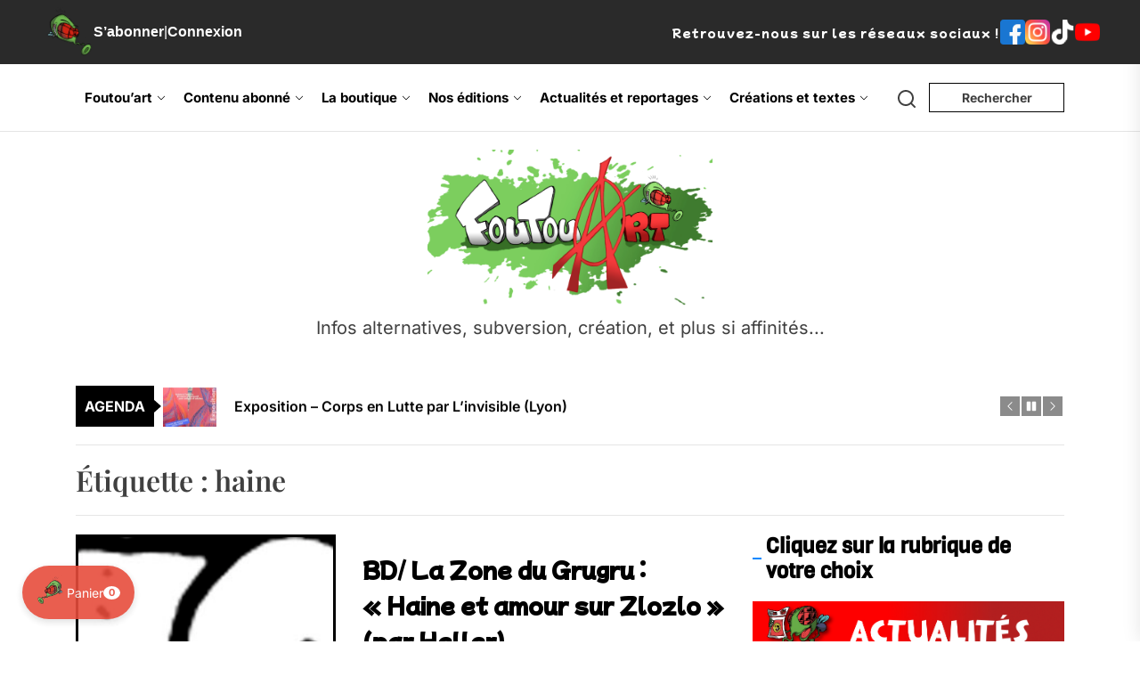

--- FILE ---
content_type: text/html; charset=utf-8
request_url: https://www.google.com/recaptcha/api2/anchor?ar=1&k=6LfqSDoqAAAAAHI1VhCE9bEqLBKCMYIp4ROGA_xV&co=aHR0cHM6Ly9mb3V0b3VhcnQuZnI6NDQz&hl=en&v=PoyoqOPhxBO7pBk68S4YbpHZ&size=invisible&anchor-ms=20000&execute-ms=30000&cb=147l9d8q5av
body_size: 48848
content:
<!DOCTYPE HTML><html dir="ltr" lang="en"><head><meta http-equiv="Content-Type" content="text/html; charset=UTF-8">
<meta http-equiv="X-UA-Compatible" content="IE=edge">
<title>reCAPTCHA</title>
<style type="text/css">
/* cyrillic-ext */
@font-face {
  font-family: 'Roboto';
  font-style: normal;
  font-weight: 400;
  font-stretch: 100%;
  src: url(//fonts.gstatic.com/s/roboto/v48/KFO7CnqEu92Fr1ME7kSn66aGLdTylUAMa3GUBHMdazTgWw.woff2) format('woff2');
  unicode-range: U+0460-052F, U+1C80-1C8A, U+20B4, U+2DE0-2DFF, U+A640-A69F, U+FE2E-FE2F;
}
/* cyrillic */
@font-face {
  font-family: 'Roboto';
  font-style: normal;
  font-weight: 400;
  font-stretch: 100%;
  src: url(//fonts.gstatic.com/s/roboto/v48/KFO7CnqEu92Fr1ME7kSn66aGLdTylUAMa3iUBHMdazTgWw.woff2) format('woff2');
  unicode-range: U+0301, U+0400-045F, U+0490-0491, U+04B0-04B1, U+2116;
}
/* greek-ext */
@font-face {
  font-family: 'Roboto';
  font-style: normal;
  font-weight: 400;
  font-stretch: 100%;
  src: url(//fonts.gstatic.com/s/roboto/v48/KFO7CnqEu92Fr1ME7kSn66aGLdTylUAMa3CUBHMdazTgWw.woff2) format('woff2');
  unicode-range: U+1F00-1FFF;
}
/* greek */
@font-face {
  font-family: 'Roboto';
  font-style: normal;
  font-weight: 400;
  font-stretch: 100%;
  src: url(//fonts.gstatic.com/s/roboto/v48/KFO7CnqEu92Fr1ME7kSn66aGLdTylUAMa3-UBHMdazTgWw.woff2) format('woff2');
  unicode-range: U+0370-0377, U+037A-037F, U+0384-038A, U+038C, U+038E-03A1, U+03A3-03FF;
}
/* math */
@font-face {
  font-family: 'Roboto';
  font-style: normal;
  font-weight: 400;
  font-stretch: 100%;
  src: url(//fonts.gstatic.com/s/roboto/v48/KFO7CnqEu92Fr1ME7kSn66aGLdTylUAMawCUBHMdazTgWw.woff2) format('woff2');
  unicode-range: U+0302-0303, U+0305, U+0307-0308, U+0310, U+0312, U+0315, U+031A, U+0326-0327, U+032C, U+032F-0330, U+0332-0333, U+0338, U+033A, U+0346, U+034D, U+0391-03A1, U+03A3-03A9, U+03B1-03C9, U+03D1, U+03D5-03D6, U+03F0-03F1, U+03F4-03F5, U+2016-2017, U+2034-2038, U+203C, U+2040, U+2043, U+2047, U+2050, U+2057, U+205F, U+2070-2071, U+2074-208E, U+2090-209C, U+20D0-20DC, U+20E1, U+20E5-20EF, U+2100-2112, U+2114-2115, U+2117-2121, U+2123-214F, U+2190, U+2192, U+2194-21AE, U+21B0-21E5, U+21F1-21F2, U+21F4-2211, U+2213-2214, U+2216-22FF, U+2308-230B, U+2310, U+2319, U+231C-2321, U+2336-237A, U+237C, U+2395, U+239B-23B7, U+23D0, U+23DC-23E1, U+2474-2475, U+25AF, U+25B3, U+25B7, U+25BD, U+25C1, U+25CA, U+25CC, U+25FB, U+266D-266F, U+27C0-27FF, U+2900-2AFF, U+2B0E-2B11, U+2B30-2B4C, U+2BFE, U+3030, U+FF5B, U+FF5D, U+1D400-1D7FF, U+1EE00-1EEFF;
}
/* symbols */
@font-face {
  font-family: 'Roboto';
  font-style: normal;
  font-weight: 400;
  font-stretch: 100%;
  src: url(//fonts.gstatic.com/s/roboto/v48/KFO7CnqEu92Fr1ME7kSn66aGLdTylUAMaxKUBHMdazTgWw.woff2) format('woff2');
  unicode-range: U+0001-000C, U+000E-001F, U+007F-009F, U+20DD-20E0, U+20E2-20E4, U+2150-218F, U+2190, U+2192, U+2194-2199, U+21AF, U+21E6-21F0, U+21F3, U+2218-2219, U+2299, U+22C4-22C6, U+2300-243F, U+2440-244A, U+2460-24FF, U+25A0-27BF, U+2800-28FF, U+2921-2922, U+2981, U+29BF, U+29EB, U+2B00-2BFF, U+4DC0-4DFF, U+FFF9-FFFB, U+10140-1018E, U+10190-1019C, U+101A0, U+101D0-101FD, U+102E0-102FB, U+10E60-10E7E, U+1D2C0-1D2D3, U+1D2E0-1D37F, U+1F000-1F0FF, U+1F100-1F1AD, U+1F1E6-1F1FF, U+1F30D-1F30F, U+1F315, U+1F31C, U+1F31E, U+1F320-1F32C, U+1F336, U+1F378, U+1F37D, U+1F382, U+1F393-1F39F, U+1F3A7-1F3A8, U+1F3AC-1F3AF, U+1F3C2, U+1F3C4-1F3C6, U+1F3CA-1F3CE, U+1F3D4-1F3E0, U+1F3ED, U+1F3F1-1F3F3, U+1F3F5-1F3F7, U+1F408, U+1F415, U+1F41F, U+1F426, U+1F43F, U+1F441-1F442, U+1F444, U+1F446-1F449, U+1F44C-1F44E, U+1F453, U+1F46A, U+1F47D, U+1F4A3, U+1F4B0, U+1F4B3, U+1F4B9, U+1F4BB, U+1F4BF, U+1F4C8-1F4CB, U+1F4D6, U+1F4DA, U+1F4DF, U+1F4E3-1F4E6, U+1F4EA-1F4ED, U+1F4F7, U+1F4F9-1F4FB, U+1F4FD-1F4FE, U+1F503, U+1F507-1F50B, U+1F50D, U+1F512-1F513, U+1F53E-1F54A, U+1F54F-1F5FA, U+1F610, U+1F650-1F67F, U+1F687, U+1F68D, U+1F691, U+1F694, U+1F698, U+1F6AD, U+1F6B2, U+1F6B9-1F6BA, U+1F6BC, U+1F6C6-1F6CF, U+1F6D3-1F6D7, U+1F6E0-1F6EA, U+1F6F0-1F6F3, U+1F6F7-1F6FC, U+1F700-1F7FF, U+1F800-1F80B, U+1F810-1F847, U+1F850-1F859, U+1F860-1F887, U+1F890-1F8AD, U+1F8B0-1F8BB, U+1F8C0-1F8C1, U+1F900-1F90B, U+1F93B, U+1F946, U+1F984, U+1F996, U+1F9E9, U+1FA00-1FA6F, U+1FA70-1FA7C, U+1FA80-1FA89, U+1FA8F-1FAC6, U+1FACE-1FADC, U+1FADF-1FAE9, U+1FAF0-1FAF8, U+1FB00-1FBFF;
}
/* vietnamese */
@font-face {
  font-family: 'Roboto';
  font-style: normal;
  font-weight: 400;
  font-stretch: 100%;
  src: url(//fonts.gstatic.com/s/roboto/v48/KFO7CnqEu92Fr1ME7kSn66aGLdTylUAMa3OUBHMdazTgWw.woff2) format('woff2');
  unicode-range: U+0102-0103, U+0110-0111, U+0128-0129, U+0168-0169, U+01A0-01A1, U+01AF-01B0, U+0300-0301, U+0303-0304, U+0308-0309, U+0323, U+0329, U+1EA0-1EF9, U+20AB;
}
/* latin-ext */
@font-face {
  font-family: 'Roboto';
  font-style: normal;
  font-weight: 400;
  font-stretch: 100%;
  src: url(//fonts.gstatic.com/s/roboto/v48/KFO7CnqEu92Fr1ME7kSn66aGLdTylUAMa3KUBHMdazTgWw.woff2) format('woff2');
  unicode-range: U+0100-02BA, U+02BD-02C5, U+02C7-02CC, U+02CE-02D7, U+02DD-02FF, U+0304, U+0308, U+0329, U+1D00-1DBF, U+1E00-1E9F, U+1EF2-1EFF, U+2020, U+20A0-20AB, U+20AD-20C0, U+2113, U+2C60-2C7F, U+A720-A7FF;
}
/* latin */
@font-face {
  font-family: 'Roboto';
  font-style: normal;
  font-weight: 400;
  font-stretch: 100%;
  src: url(//fonts.gstatic.com/s/roboto/v48/KFO7CnqEu92Fr1ME7kSn66aGLdTylUAMa3yUBHMdazQ.woff2) format('woff2');
  unicode-range: U+0000-00FF, U+0131, U+0152-0153, U+02BB-02BC, U+02C6, U+02DA, U+02DC, U+0304, U+0308, U+0329, U+2000-206F, U+20AC, U+2122, U+2191, U+2193, U+2212, U+2215, U+FEFF, U+FFFD;
}
/* cyrillic-ext */
@font-face {
  font-family: 'Roboto';
  font-style: normal;
  font-weight: 500;
  font-stretch: 100%;
  src: url(//fonts.gstatic.com/s/roboto/v48/KFO7CnqEu92Fr1ME7kSn66aGLdTylUAMa3GUBHMdazTgWw.woff2) format('woff2');
  unicode-range: U+0460-052F, U+1C80-1C8A, U+20B4, U+2DE0-2DFF, U+A640-A69F, U+FE2E-FE2F;
}
/* cyrillic */
@font-face {
  font-family: 'Roboto';
  font-style: normal;
  font-weight: 500;
  font-stretch: 100%;
  src: url(//fonts.gstatic.com/s/roboto/v48/KFO7CnqEu92Fr1ME7kSn66aGLdTylUAMa3iUBHMdazTgWw.woff2) format('woff2');
  unicode-range: U+0301, U+0400-045F, U+0490-0491, U+04B0-04B1, U+2116;
}
/* greek-ext */
@font-face {
  font-family: 'Roboto';
  font-style: normal;
  font-weight: 500;
  font-stretch: 100%;
  src: url(//fonts.gstatic.com/s/roboto/v48/KFO7CnqEu92Fr1ME7kSn66aGLdTylUAMa3CUBHMdazTgWw.woff2) format('woff2');
  unicode-range: U+1F00-1FFF;
}
/* greek */
@font-face {
  font-family: 'Roboto';
  font-style: normal;
  font-weight: 500;
  font-stretch: 100%;
  src: url(//fonts.gstatic.com/s/roboto/v48/KFO7CnqEu92Fr1ME7kSn66aGLdTylUAMa3-UBHMdazTgWw.woff2) format('woff2');
  unicode-range: U+0370-0377, U+037A-037F, U+0384-038A, U+038C, U+038E-03A1, U+03A3-03FF;
}
/* math */
@font-face {
  font-family: 'Roboto';
  font-style: normal;
  font-weight: 500;
  font-stretch: 100%;
  src: url(//fonts.gstatic.com/s/roboto/v48/KFO7CnqEu92Fr1ME7kSn66aGLdTylUAMawCUBHMdazTgWw.woff2) format('woff2');
  unicode-range: U+0302-0303, U+0305, U+0307-0308, U+0310, U+0312, U+0315, U+031A, U+0326-0327, U+032C, U+032F-0330, U+0332-0333, U+0338, U+033A, U+0346, U+034D, U+0391-03A1, U+03A3-03A9, U+03B1-03C9, U+03D1, U+03D5-03D6, U+03F0-03F1, U+03F4-03F5, U+2016-2017, U+2034-2038, U+203C, U+2040, U+2043, U+2047, U+2050, U+2057, U+205F, U+2070-2071, U+2074-208E, U+2090-209C, U+20D0-20DC, U+20E1, U+20E5-20EF, U+2100-2112, U+2114-2115, U+2117-2121, U+2123-214F, U+2190, U+2192, U+2194-21AE, U+21B0-21E5, U+21F1-21F2, U+21F4-2211, U+2213-2214, U+2216-22FF, U+2308-230B, U+2310, U+2319, U+231C-2321, U+2336-237A, U+237C, U+2395, U+239B-23B7, U+23D0, U+23DC-23E1, U+2474-2475, U+25AF, U+25B3, U+25B7, U+25BD, U+25C1, U+25CA, U+25CC, U+25FB, U+266D-266F, U+27C0-27FF, U+2900-2AFF, U+2B0E-2B11, U+2B30-2B4C, U+2BFE, U+3030, U+FF5B, U+FF5D, U+1D400-1D7FF, U+1EE00-1EEFF;
}
/* symbols */
@font-face {
  font-family: 'Roboto';
  font-style: normal;
  font-weight: 500;
  font-stretch: 100%;
  src: url(//fonts.gstatic.com/s/roboto/v48/KFO7CnqEu92Fr1ME7kSn66aGLdTylUAMaxKUBHMdazTgWw.woff2) format('woff2');
  unicode-range: U+0001-000C, U+000E-001F, U+007F-009F, U+20DD-20E0, U+20E2-20E4, U+2150-218F, U+2190, U+2192, U+2194-2199, U+21AF, U+21E6-21F0, U+21F3, U+2218-2219, U+2299, U+22C4-22C6, U+2300-243F, U+2440-244A, U+2460-24FF, U+25A0-27BF, U+2800-28FF, U+2921-2922, U+2981, U+29BF, U+29EB, U+2B00-2BFF, U+4DC0-4DFF, U+FFF9-FFFB, U+10140-1018E, U+10190-1019C, U+101A0, U+101D0-101FD, U+102E0-102FB, U+10E60-10E7E, U+1D2C0-1D2D3, U+1D2E0-1D37F, U+1F000-1F0FF, U+1F100-1F1AD, U+1F1E6-1F1FF, U+1F30D-1F30F, U+1F315, U+1F31C, U+1F31E, U+1F320-1F32C, U+1F336, U+1F378, U+1F37D, U+1F382, U+1F393-1F39F, U+1F3A7-1F3A8, U+1F3AC-1F3AF, U+1F3C2, U+1F3C4-1F3C6, U+1F3CA-1F3CE, U+1F3D4-1F3E0, U+1F3ED, U+1F3F1-1F3F3, U+1F3F5-1F3F7, U+1F408, U+1F415, U+1F41F, U+1F426, U+1F43F, U+1F441-1F442, U+1F444, U+1F446-1F449, U+1F44C-1F44E, U+1F453, U+1F46A, U+1F47D, U+1F4A3, U+1F4B0, U+1F4B3, U+1F4B9, U+1F4BB, U+1F4BF, U+1F4C8-1F4CB, U+1F4D6, U+1F4DA, U+1F4DF, U+1F4E3-1F4E6, U+1F4EA-1F4ED, U+1F4F7, U+1F4F9-1F4FB, U+1F4FD-1F4FE, U+1F503, U+1F507-1F50B, U+1F50D, U+1F512-1F513, U+1F53E-1F54A, U+1F54F-1F5FA, U+1F610, U+1F650-1F67F, U+1F687, U+1F68D, U+1F691, U+1F694, U+1F698, U+1F6AD, U+1F6B2, U+1F6B9-1F6BA, U+1F6BC, U+1F6C6-1F6CF, U+1F6D3-1F6D7, U+1F6E0-1F6EA, U+1F6F0-1F6F3, U+1F6F7-1F6FC, U+1F700-1F7FF, U+1F800-1F80B, U+1F810-1F847, U+1F850-1F859, U+1F860-1F887, U+1F890-1F8AD, U+1F8B0-1F8BB, U+1F8C0-1F8C1, U+1F900-1F90B, U+1F93B, U+1F946, U+1F984, U+1F996, U+1F9E9, U+1FA00-1FA6F, U+1FA70-1FA7C, U+1FA80-1FA89, U+1FA8F-1FAC6, U+1FACE-1FADC, U+1FADF-1FAE9, U+1FAF0-1FAF8, U+1FB00-1FBFF;
}
/* vietnamese */
@font-face {
  font-family: 'Roboto';
  font-style: normal;
  font-weight: 500;
  font-stretch: 100%;
  src: url(//fonts.gstatic.com/s/roboto/v48/KFO7CnqEu92Fr1ME7kSn66aGLdTylUAMa3OUBHMdazTgWw.woff2) format('woff2');
  unicode-range: U+0102-0103, U+0110-0111, U+0128-0129, U+0168-0169, U+01A0-01A1, U+01AF-01B0, U+0300-0301, U+0303-0304, U+0308-0309, U+0323, U+0329, U+1EA0-1EF9, U+20AB;
}
/* latin-ext */
@font-face {
  font-family: 'Roboto';
  font-style: normal;
  font-weight: 500;
  font-stretch: 100%;
  src: url(//fonts.gstatic.com/s/roboto/v48/KFO7CnqEu92Fr1ME7kSn66aGLdTylUAMa3KUBHMdazTgWw.woff2) format('woff2');
  unicode-range: U+0100-02BA, U+02BD-02C5, U+02C7-02CC, U+02CE-02D7, U+02DD-02FF, U+0304, U+0308, U+0329, U+1D00-1DBF, U+1E00-1E9F, U+1EF2-1EFF, U+2020, U+20A0-20AB, U+20AD-20C0, U+2113, U+2C60-2C7F, U+A720-A7FF;
}
/* latin */
@font-face {
  font-family: 'Roboto';
  font-style: normal;
  font-weight: 500;
  font-stretch: 100%;
  src: url(//fonts.gstatic.com/s/roboto/v48/KFO7CnqEu92Fr1ME7kSn66aGLdTylUAMa3yUBHMdazQ.woff2) format('woff2');
  unicode-range: U+0000-00FF, U+0131, U+0152-0153, U+02BB-02BC, U+02C6, U+02DA, U+02DC, U+0304, U+0308, U+0329, U+2000-206F, U+20AC, U+2122, U+2191, U+2193, U+2212, U+2215, U+FEFF, U+FFFD;
}
/* cyrillic-ext */
@font-face {
  font-family: 'Roboto';
  font-style: normal;
  font-weight: 900;
  font-stretch: 100%;
  src: url(//fonts.gstatic.com/s/roboto/v48/KFO7CnqEu92Fr1ME7kSn66aGLdTylUAMa3GUBHMdazTgWw.woff2) format('woff2');
  unicode-range: U+0460-052F, U+1C80-1C8A, U+20B4, U+2DE0-2DFF, U+A640-A69F, U+FE2E-FE2F;
}
/* cyrillic */
@font-face {
  font-family: 'Roboto';
  font-style: normal;
  font-weight: 900;
  font-stretch: 100%;
  src: url(//fonts.gstatic.com/s/roboto/v48/KFO7CnqEu92Fr1ME7kSn66aGLdTylUAMa3iUBHMdazTgWw.woff2) format('woff2');
  unicode-range: U+0301, U+0400-045F, U+0490-0491, U+04B0-04B1, U+2116;
}
/* greek-ext */
@font-face {
  font-family: 'Roboto';
  font-style: normal;
  font-weight: 900;
  font-stretch: 100%;
  src: url(//fonts.gstatic.com/s/roboto/v48/KFO7CnqEu92Fr1ME7kSn66aGLdTylUAMa3CUBHMdazTgWw.woff2) format('woff2');
  unicode-range: U+1F00-1FFF;
}
/* greek */
@font-face {
  font-family: 'Roboto';
  font-style: normal;
  font-weight: 900;
  font-stretch: 100%;
  src: url(//fonts.gstatic.com/s/roboto/v48/KFO7CnqEu92Fr1ME7kSn66aGLdTylUAMa3-UBHMdazTgWw.woff2) format('woff2');
  unicode-range: U+0370-0377, U+037A-037F, U+0384-038A, U+038C, U+038E-03A1, U+03A3-03FF;
}
/* math */
@font-face {
  font-family: 'Roboto';
  font-style: normal;
  font-weight: 900;
  font-stretch: 100%;
  src: url(//fonts.gstatic.com/s/roboto/v48/KFO7CnqEu92Fr1ME7kSn66aGLdTylUAMawCUBHMdazTgWw.woff2) format('woff2');
  unicode-range: U+0302-0303, U+0305, U+0307-0308, U+0310, U+0312, U+0315, U+031A, U+0326-0327, U+032C, U+032F-0330, U+0332-0333, U+0338, U+033A, U+0346, U+034D, U+0391-03A1, U+03A3-03A9, U+03B1-03C9, U+03D1, U+03D5-03D6, U+03F0-03F1, U+03F4-03F5, U+2016-2017, U+2034-2038, U+203C, U+2040, U+2043, U+2047, U+2050, U+2057, U+205F, U+2070-2071, U+2074-208E, U+2090-209C, U+20D0-20DC, U+20E1, U+20E5-20EF, U+2100-2112, U+2114-2115, U+2117-2121, U+2123-214F, U+2190, U+2192, U+2194-21AE, U+21B0-21E5, U+21F1-21F2, U+21F4-2211, U+2213-2214, U+2216-22FF, U+2308-230B, U+2310, U+2319, U+231C-2321, U+2336-237A, U+237C, U+2395, U+239B-23B7, U+23D0, U+23DC-23E1, U+2474-2475, U+25AF, U+25B3, U+25B7, U+25BD, U+25C1, U+25CA, U+25CC, U+25FB, U+266D-266F, U+27C0-27FF, U+2900-2AFF, U+2B0E-2B11, U+2B30-2B4C, U+2BFE, U+3030, U+FF5B, U+FF5D, U+1D400-1D7FF, U+1EE00-1EEFF;
}
/* symbols */
@font-face {
  font-family: 'Roboto';
  font-style: normal;
  font-weight: 900;
  font-stretch: 100%;
  src: url(//fonts.gstatic.com/s/roboto/v48/KFO7CnqEu92Fr1ME7kSn66aGLdTylUAMaxKUBHMdazTgWw.woff2) format('woff2');
  unicode-range: U+0001-000C, U+000E-001F, U+007F-009F, U+20DD-20E0, U+20E2-20E4, U+2150-218F, U+2190, U+2192, U+2194-2199, U+21AF, U+21E6-21F0, U+21F3, U+2218-2219, U+2299, U+22C4-22C6, U+2300-243F, U+2440-244A, U+2460-24FF, U+25A0-27BF, U+2800-28FF, U+2921-2922, U+2981, U+29BF, U+29EB, U+2B00-2BFF, U+4DC0-4DFF, U+FFF9-FFFB, U+10140-1018E, U+10190-1019C, U+101A0, U+101D0-101FD, U+102E0-102FB, U+10E60-10E7E, U+1D2C0-1D2D3, U+1D2E0-1D37F, U+1F000-1F0FF, U+1F100-1F1AD, U+1F1E6-1F1FF, U+1F30D-1F30F, U+1F315, U+1F31C, U+1F31E, U+1F320-1F32C, U+1F336, U+1F378, U+1F37D, U+1F382, U+1F393-1F39F, U+1F3A7-1F3A8, U+1F3AC-1F3AF, U+1F3C2, U+1F3C4-1F3C6, U+1F3CA-1F3CE, U+1F3D4-1F3E0, U+1F3ED, U+1F3F1-1F3F3, U+1F3F5-1F3F7, U+1F408, U+1F415, U+1F41F, U+1F426, U+1F43F, U+1F441-1F442, U+1F444, U+1F446-1F449, U+1F44C-1F44E, U+1F453, U+1F46A, U+1F47D, U+1F4A3, U+1F4B0, U+1F4B3, U+1F4B9, U+1F4BB, U+1F4BF, U+1F4C8-1F4CB, U+1F4D6, U+1F4DA, U+1F4DF, U+1F4E3-1F4E6, U+1F4EA-1F4ED, U+1F4F7, U+1F4F9-1F4FB, U+1F4FD-1F4FE, U+1F503, U+1F507-1F50B, U+1F50D, U+1F512-1F513, U+1F53E-1F54A, U+1F54F-1F5FA, U+1F610, U+1F650-1F67F, U+1F687, U+1F68D, U+1F691, U+1F694, U+1F698, U+1F6AD, U+1F6B2, U+1F6B9-1F6BA, U+1F6BC, U+1F6C6-1F6CF, U+1F6D3-1F6D7, U+1F6E0-1F6EA, U+1F6F0-1F6F3, U+1F6F7-1F6FC, U+1F700-1F7FF, U+1F800-1F80B, U+1F810-1F847, U+1F850-1F859, U+1F860-1F887, U+1F890-1F8AD, U+1F8B0-1F8BB, U+1F8C0-1F8C1, U+1F900-1F90B, U+1F93B, U+1F946, U+1F984, U+1F996, U+1F9E9, U+1FA00-1FA6F, U+1FA70-1FA7C, U+1FA80-1FA89, U+1FA8F-1FAC6, U+1FACE-1FADC, U+1FADF-1FAE9, U+1FAF0-1FAF8, U+1FB00-1FBFF;
}
/* vietnamese */
@font-face {
  font-family: 'Roboto';
  font-style: normal;
  font-weight: 900;
  font-stretch: 100%;
  src: url(//fonts.gstatic.com/s/roboto/v48/KFO7CnqEu92Fr1ME7kSn66aGLdTylUAMa3OUBHMdazTgWw.woff2) format('woff2');
  unicode-range: U+0102-0103, U+0110-0111, U+0128-0129, U+0168-0169, U+01A0-01A1, U+01AF-01B0, U+0300-0301, U+0303-0304, U+0308-0309, U+0323, U+0329, U+1EA0-1EF9, U+20AB;
}
/* latin-ext */
@font-face {
  font-family: 'Roboto';
  font-style: normal;
  font-weight: 900;
  font-stretch: 100%;
  src: url(//fonts.gstatic.com/s/roboto/v48/KFO7CnqEu92Fr1ME7kSn66aGLdTylUAMa3KUBHMdazTgWw.woff2) format('woff2');
  unicode-range: U+0100-02BA, U+02BD-02C5, U+02C7-02CC, U+02CE-02D7, U+02DD-02FF, U+0304, U+0308, U+0329, U+1D00-1DBF, U+1E00-1E9F, U+1EF2-1EFF, U+2020, U+20A0-20AB, U+20AD-20C0, U+2113, U+2C60-2C7F, U+A720-A7FF;
}
/* latin */
@font-face {
  font-family: 'Roboto';
  font-style: normal;
  font-weight: 900;
  font-stretch: 100%;
  src: url(//fonts.gstatic.com/s/roboto/v48/KFO7CnqEu92Fr1ME7kSn66aGLdTylUAMa3yUBHMdazQ.woff2) format('woff2');
  unicode-range: U+0000-00FF, U+0131, U+0152-0153, U+02BB-02BC, U+02C6, U+02DA, U+02DC, U+0304, U+0308, U+0329, U+2000-206F, U+20AC, U+2122, U+2191, U+2193, U+2212, U+2215, U+FEFF, U+FFFD;
}

</style>
<link rel="stylesheet" type="text/css" href="https://www.gstatic.com/recaptcha/releases/PoyoqOPhxBO7pBk68S4YbpHZ/styles__ltr.css">
<script nonce="FKkyFIQY0-pa33fnGaqpMA" type="text/javascript">window['__recaptcha_api'] = 'https://www.google.com/recaptcha/api2/';</script>
<script type="text/javascript" src="https://www.gstatic.com/recaptcha/releases/PoyoqOPhxBO7pBk68S4YbpHZ/recaptcha__en.js" nonce="FKkyFIQY0-pa33fnGaqpMA">
      
    </script></head>
<body><div id="rc-anchor-alert" class="rc-anchor-alert"></div>
<input type="hidden" id="recaptcha-token" value="[base64]">
<script type="text/javascript" nonce="FKkyFIQY0-pa33fnGaqpMA">
      recaptcha.anchor.Main.init("[\x22ainput\x22,[\x22bgdata\x22,\x22\x22,\[base64]/[base64]/[base64]/[base64]/[base64]/UltsKytdPUU6KEU8MjA0OD9SW2wrK109RT4+NnwxOTI6KChFJjY0NTEyKT09NTUyOTYmJk0rMTxjLmxlbmd0aCYmKGMuY2hhckNvZGVBdChNKzEpJjY0NTEyKT09NTYzMjA/[base64]/[base64]/[base64]/[base64]/[base64]/[base64]/[base64]\x22,\[base64]\x22,\x22EBDCohl4cQEGOzdTBR8swoJCw6pqw4oKDcKoFMOgUH/[base64]/[base64]/CrXzDgsK6JXjCgcKEwqE5wqbCqR/[base64]/DhsOHWMKNSVgeB8OcAMO/w4fDmD3DucOAwqYlw7VvPEpSw4fCsCQXbcOLwr0BwqbCkcKUN3Evw4jDjSJ9wr/DgiJqL07CjW/[base64]/CiSPCvQhZTljCncOgwofCssKbck3CtcOMTEgkBVQ4w73Cs8KEXcKyO2/CuMOBIAl6RD8dw4k/ScKiwqbCgMOlwodvd8OvPXMlwq/CrQ51V8KNwovCrlkWfyBqw7HCn8OQEMOHw5/CkTFRBcKzVVTDg3jCmlMCw7gsLcOadMOOw4vChmTDnkkROcO2wq5FNMK7w6XDocK5wohLAE80wqrCj8OmbjJGSjDCjAk4RcOqWsKuAlt1w4rDsxnDicK6SsK1UMOgDcOQfMKkH8Ofwot/wqpJCzLDoFwRHHbDjwnCujYqw5AGEBhbbQ1VHiHCiMK/UsOPGsKdw5TDlCDCpn7DscOIwrrDtllEw6LCqsOJw6gGD8KuZsO7woXCuT/Csj/DnggXUsKdWGPDkThJNcKZw5s7w7Z4ScK6egItw4vCoGo6fgUrw6vDvsKvExnCsMO9wq3DucO7w6UzK0NtwrnCgsKnw6N1fMKVw5rCucOHC8Ohw47DosKwwr3CjhYDEsK/w4VXw6QLYcK9wp/DicOVORLClcKRcBXCgcKjIhHChcK9wonCt3XDv0XCn8OIwoBnw5fCncOpdVHDmzrCvVLDisOqwr7DvTTCsXQiw5ZnAMK6d8Khw63Du2PCu0LDrxDDhRd6Nl8rwpEjwovCvSEBTsOPDcKHw5NRUwQPwpYxZ33CgQHDvsOSw4LDrcKtwrcXwotUwolaaMOew7Eywp/DssKAwoIow7bCvsOEdcOId8OvKsK2OjsPwrUbw51bAsOCwpkGeQfChsKZDsKTeyLDm8Olwo7DqiTCtMOyw5ILwogmwrIZw5vCmwUiLsK7X1lmHMKcwqRpOTYLwoTDlC/[base64]/[base64]/ChyLDsgLCrTXDkmzDrDEcwqHCs8OgTcKew7slwqpgwpnCu8KUIXpPHDZawpnCl8KTw5YFwoDComzChQcSPFnCmsKxdTLDmcKvKmzDtcKjQXXDghLCpMKVOz/ClFrDocOiw5stQcOaFgw7w7Fzw4jCm8KLwpw1NjgxwqbCvsOaI8OQwp/DnMO4w7knwrUUKgFxIwHDs8K6Xk7DusO3wq/CrU/[base64]/McKWRVXDpGLCiMKAwqvCscK9woF1BsKxXcKpw5PDrMODw4o9w4TCuR3DtsK6wqEsXC5sPBdWw5PCjcKcL8OuXsKqHRjDkj7CpMKmwroJwpksHsOzczslw7vCu8KWQ3JPfCPCjMKMCULDhVJhfMOlFsKTIFg6woDDt8Opwo/DiA8tW8O4w4HCoMKTwr8Cw4k2wr9xwqTDrcOdWsOkIsOgw74Kw59sAsK0CjIvw4/CliYew7zCiwMTwrfDqUPCnkgJw5XCrsO5wptdEgXDgcOgwqsvNsOxW8KLw5IpBsOdOAwHKy/Dr8K2AMKDKsOfaC9FTsOJCMK2ek1eCiXDjMOAw7o7HcOeelhLMHBqwr/CiMKpVjjCgQfDrnLDhgfCtsOywpI4IsKKwr3CiQ/CjMO3XgTDpQ4sUgB9W8KkbMKkVTvDoBpHw7kHLQTDvcK/w4rDksOMfBk+wonCrFZcFHTChMKQwrrDtMOhwp/CgsKjw4fDs8ODwrpra27Cl8KWA3ojOMO5w40Dw4bDr8Opw7jDqWrCkcKiwpTCl8OQwpMNO8KhdEHDgcKqJcKqYcOywq/[base64]/Dg2oIBwoMEsKvF2fCjMKRchjDtcKtw6PDnsKbw5/[base64]/Cg3fDvFbDn8KwdsKBwq4owofDhSplLkjDjzHDo0hNcAg/woLCmwHCu8OeIGTCh8OhfMOGDsKMRz3Cq8O+wrvDqsKxID3Cij7DuW4Rw4vCuMKNw5rCnMKSwqJ1SzDCvsKywpRSCcOQwqXDpVPDvMOqwrjDiU5sZ8OtwoE3KcKNw5PCuHJLS3PDtVdjw7/DmsKuwo9cBW/Djj9/w7nCoC8xLFrDtktCYcOOw75JIcOWNCpZwpHCmsO5w7rCh8OEw7zDulTDvcKUwqrCj2LCjsOXw5XCrMKDw7VgCDHDq8KOw5/Dr8KaKgEkWmjDncOTwokRW8K7IsO1w4hXUcKbw7FawrzCtMO/w5PDocKcwrLCgH3Ckw7CqFvDhMKmUsKZdcO3d8Oxwp/DgsOmNj/CihpowqEGwoMdwrDCs8Kiwr9QwrbCoCgtSip6wqVqwpfCrzbDvG5VwoPCkj1VOlrDm1VZwq3CtyrDg8K1QHx7MMO6w6nCn8KAw7IDAMKlw6jCiBDCuCvDvQIiw7tucl8Zw4Jmwqoiw7IVOMKIdiHDtcOXdQ/[base64]/DvsOYPmHDj8O+VX3DoMKywqfDs8OIw5bCiMKueMOhA1/Dt8KzAcKuwo44GyLDlsOrwp07ecKqwpzDiBsKTMOQUcKWwoTCgcK0OgrCq8KRPMKqw6jDkQ3CuxrDscOSTiUYwr/[base64]/DkyDDjFLDmcK4e8KbXUXDscOoGyUEVsOZdmjChMKtVMOoT8K5wq4WVhPCl8KYKsOGTMORwoDDuMORwp7DsG3DhGwhJcKwe0nDm8O/wrYgwovDssKFwoXCpB8Kw40fwqHDt3nDhSJlICdYNMOxw4bDk8OYBMKOfsOUc8Oedn9/XBpiDsK9wrpjcyfDqsKQwoPCuH48w4jCrVVTC8KjSQ7CicKfw4jDtcOxWxxHCcKvLmPCkRJow4rCh8KpdsOjw5rDgljCogLDjjTDigDCtMKhw47DkcKrwp8PwrzClBLDq8Ojel1Cw6EEwqfDhMOGwpvCu8O3wo1gwrnDsMKqKk/CtUzCplB0N8OAQ8OWPVN4LybDuF8fw5czwrTDq24vwpU9w7dMAjXDmsKowoHDhcOgccO7VcO2LFjDtEDDhxDCqMKqB3/Ck8K0Oh0gwqvCnUTCm8Kxwp3DqD7CpnsmwqB8G8OdcnlkwpsEEQ/CrsKGw6tDw7wwWC/Dm1REwrguwoLDlHDDlMKkw7oKKgLDhzrCp8OmKMKnw7R8w6dLEcOVw5fCvG7DpAfCtsO+XsOlW1zDlD8TJsOdFyEdw6DCmsKjUlvDkcK9w4FNZBfDuMKrw4/DhMO9wplZHFjDjw7ChsKqNDhADsOEK8K7w43CoMKxOFFnwqFbw43CmsOveMKsQMKFw7IhcC/[base64]/wpF/w7vDt8OhKsOgBkAew6XCkcOwQl9hwrYCwqt8R2LCrMKGwoALHMObwpvDhGdGO8Omw6/Cp0tNw7pODcOqdk7CoXrCsMOnw55gw5HCrcKFwqTCv8OiU3HDkcKJwosqLMKDw6fDgmUlwrMpNgIAwrFDw7nDrsOeRgBhw4BBw6bDo8KlRsKlw5ZEwpARG8K6w7kFwoPDnEJ5BFw2woQbw5LCpcKhwovCnjArwoFpw6zDnmfDmMO3wp0YFsOvEAnCiWs6KH/[base64]/[base64]/DtmsIw5dew7XDosKyHm8jwqDCq8Otw4fCtwnCiMKfD0thwr1TfhJRw6nDjRAQw4Znw5EicMKld3wfwr1XDcO0w7YKCsKIwr/DpsKewqg0w4TCk8OnGcKHw4jDncOtPMOqYsONw4cKwrfCmztVOX/[base64]/Dl8Okw7rCtcKxworDpycxwrjCkcO1w7p/LcKZwqh4w43DglnCmsKEwqDCgVUQw7NLwoDChi7CpcO/wq4gU8KhwqXDqMK5KDLCmQAcwr/[base64]/Dv8OiwosbJWbDrmXDgcOmDnnDtMOzw7cbdcO4w4XCnBAVwq43wr3Dl8OYw6Mfw4lKKUjClTAQw7B+wrHDt8OtB2bCpGgVZXfCtcOvw4Rxw73CjVvDqcODw6zDnMKgO0cZwpZuw4chEcOMU8KQw6TCgMOvw6bCuMOGwr1bLUbCpSRSCGkZw4V2LsOGw55/w7URwpzDhMKoMcO0Qh3DhV/DnETDv8Oud2xNw7XCtsOQfX7DkmEdwozCmsKsw5zDgncUwqkyIW7CvMO8wopdwqYtw5o1wrbCmGvDo8OQYSHDn29QRD7DkcKpw5bCh8KDNGR+w5nDjsOKwrxhw5QSw49DMjbDv07Dk8KNwrnDk8ODw5oGw57Cpm/[base64]/DmSPDtD4scSpSDljCt8Ohf8KYOMKqBMOjLcOJQsO0J8Odw7bDnB0FFcKCSk1aw73DnTfCosOrw7XCkgfDpTMNw5IgwpHCskhZwrvCpsOlw6rDiHnDtSnCqzzCpRI4w5/CtxcZbsKKBG/DqMO0X8Kmw5vCqxwud8KaPHjCiWzClgEYw6B9wrzCiiTDg1vCqH/CqHdVRMOBE8KDPsOCWybDgcOvw6huw5nDisO9woLCvMO1wrDCkcOrwrjDtcOQw4gLM090Ri7Co8KQC0ZlwoIwwr0vwp3CmQnCqcOjJF/Clg3Ch3DCm2B/[base64]/[base64]/[base64]/CmMOfPMKfACw9dT/DksOow6wbFMKuwqEvQ8KvwrpNB8KFMcOfbsOSPcKSwrzChQrDp8KVfE0sY8Orw6gjwq/CvWRyW8KGwpRLZAbCoyt6DgIzGjvDi8KYwr/Cg2XClcOGw5oPw6tfwoUoAcKMwoIyw5xEw6HDlFYFPsO0w45Hwoouw6/DsWoQcyXCrMKtZHATwonCisKLwqfDj23CtsODFlFZJ3Atwr0kw4LDpBfDjG5iwrYwanLCmMKKN8OmZMO7woPDp8KNwqPCnwDDmj46w7jDhcOLwphXfcKuaEnCrcOzYFDDpjptw7VUwp8VBw/[base64]/DmMOvN8OxwpTCtzMww7wgw6lNwqDDmXTDnsOURcOMQcKiXcKcHcOJN8Oww77DqFHDvsKMw6TCmG7CsUXCizXCnS3Dl8OJwpZuOsK9LcKBBsK6w5FCw41owrcvw6pCw7YBwo40KXFgLsKHw6c7w5rCtksWLy8lw43Cm0w/[base64]/[base64]/[base64]/[base64]/w7w8N8KIIWhJwrvCpcKwwq0MwpgAw40vM8K9w7PCscOhEsO4TFhMwoTChcO9w47DskHDmi7DncKFC8O4Cmgiw67Dg8KIwoYCP1NRw6nDiX3CqsO4VcKCw7doVE/DnDTCiz9Vwr4WXyI6w4YOw5HDpcK8QGHCswHDvsOKO0HDnxHCuMK5w65Jw5DDs8K3CW7DlBYSEjzCssK5w6PDoMOJw4NWc8O4XcK/wqpKJ2sZUcOKwrAiw70VPWU7GBYPfMOew7U4fxMqdW7CqsOMPsOlw4/DtlvDocKZbCTCvTbCrFFXVsOFw7gNw7jCg8KrwoBRw4J2w7EsN0ciaUtVMHDClsOoNcKXdi5lF8OqwocXecOfwr84d8KiCQ5ywqtxVsOBwq/CncKsWR12w4lVw4fCkkjCosKQw7w9J2XCtMKVw5TChxU3K8KvwqbDv13Dq8K/woovw6BeZ07CmMKnwo/DpGbCgMOCTMO9OFRFwpLCrmIHSC5DwoZ0w77CocOswqvDm8K4wpvDgmLCvMKBw5gKwp5Tw69aQcKyw7/Chx/CoDXDjEBIKcKgJMKyFXgnw6E6d8OawowUwr1FUsKIw6tBw7xAZ8K9w5FBDcKvCMO8w4JNwroUF8KHwr1efE1Aa1gBwpQ3AEnDvGxZwrfDu0/DucK0RT7CrMKiwrXDmMOSwrobw552OA8/[base64]/NMOpw5bCv1PDvMKgTX4CwpB9B8OCO3wcCMKRNcO5w7bDjcK6w47CksOANsKcGTxyw7/[base64]/[base64]/[base64]/DscONfcKyNMOLb0XDl0Jrw6vCrcOmTFnCu13DkXRBw5TDhxxbPsK9JMORwoXDjUMwwr/DmXPDimXConvDtFfCujDDnsKTwpETRsKUcmHDkzbCoMO5AcOQV17DukrCvGDDoi/CgcK8PCBowq1Yw7DDvMKCw4/Dq2bCrMOgw6rCkcKjXCnCv3DDnMOjPcKJR8OCQcKIT8KDw7HDksO+w5NFWWLCsTzCusOQTcKPwr3CucORHngkX8O7w71VcgNawqdpAhzCqMK+JsK3wq0JbsK7w7pxworDt8KMw4rClMOVw6XCqcOXUUbCqXwnw7PDjkbClX/[base64]/[base64]/DlRjCksK2V0nDrUvDi8OyUMO9w7QKw6vDmcO8wqVnwrLDjVBBw6TCnhfCszLDlcO/w60mXgzCmcKUw4HCgT/DoMKHNsOewpswH8OIXUHDuMKVwozDnmnDsWZAwrFPHHE8QmkFwqsew43CnVJOB8O9w5ZSScKQw5fCkcOdwrzDuyJ0woYlwrBSw7VAFyHDlSRNBMOowpDCmwXDky0+PnfCnMKkH8Ouw4LCnm/CkEoRwp4bwqPDjGrDhwPCmcKEE8O0wo49DG/Cv8OOK8KtQsKIQcOccMOoO8Osw6XCt3ssw4oXUFQhwpNVwrtBLEcAXsKLJsOpw4vDusKhL1bCuilHZjXDuRXCs3TCjcKEesKOdknDmxl1b8KEwrLDusKew6FpS2B/wpswUgjCpWZDwr9YwqJ+wofCvlHDm8OXw4fDs2bDr1NmwqXDjMKcVcODFXrDkcOUw6gdwpnCj2woV8KpQsKWwplHwq0/wpM9XMKOdDc5wpvDj8KCw7LCnm/DusKXwpIEw6xhLlkVw70ddU0ZI8KTwrPChwjCssOpX8Oxwrwkw7fDlBR8wp3DsMKiwqRdAcOQS8KOwoZNw43CksOxXMKscRNfw5I4wrbCqMOrPcKHwrTCh8K/wqvChgYcG8Kbw4ceXAlpwrnCtS7DuD3Ct8K+VUjCnz/[base64]/[base64]/w5LCgMKgKmI/L0B0c8KiWMOGK8OgE8KhVC9BJAdGwr8aBcKka8KtR8OewonChMOiw4EnwrXCjhk8w4Qvw4TCncKdVsOTE1oMw5zCtQMifEFEQx8+w4NGXMOpw4jDkSLDmlbCvEImIcONHMKBw7/DscK8WBfCkMOKXWHDsMKLFMOTLg0AN8O4wqLDh8Kfwp7CiFDDn8OWK8KJw4jDrMKdZcKZX8KKw5NLNUdJw4/Cln3CgMOfB2rDlknDsUpsw4rDkh9kDMKhwrLCh0nCrQplw6sdwovCsk3CtTLDs1jDisK2KsOyw5FjW8OSHXLDlMOyw4XDjnYoeMOowqXDpn7CtkhOHcKBVCnDi8Kfbl3CqwzCm8OjTMOowo0iLC/CpWfChjBmw7TClnXCh8Onw6gkSCp9bhtGJRwpGsOcw7kfbkDDucODw7vDmMOtw5/[base64]/CjxM2EiJwecOow4zCjWdow4ImJEUEwot8fmPClAvClcOgR198SsOPHsOdwq1nwqrCn8KMV3Jrw6DCpVFWwqEEJ8OHVDckLCp+XcKIw6vChsOkworCuMOPw6V/[base64]/esOMfsO7wqNUbmfCnxUnNTgAwoTCj8KTwq9zUsOPdyYYIgExYsOaTwALOMOzc8OlFXdDRsK7w5rCgcOnwofCm8K4RhXDrMKWwqPClywbw5VZwpnDgTrDiXjCl8O7w4jCo0EKXXdawqV/[base64]/w6/Du8KDcMKEwqVpwpPCm8Knw5MywpvCtnXDujDCvH0zwrnCjnXCkhVsWMKmX8O1w4cOw7bDqcOsCsKeCkB/[base64]/eUrDhMKawohUIWvDill0KHgfwoNPwq7DtgV9asOiw7txYcKyfR0Qw7w7c8Kvw4gowop7AklBSsOJwplPTEDDqcKnVMKaw7oGJMOtwp5SLmrDjQDCkhrDsCrDuUJow5cCf8O/[base64]/[base64]/F8KNfBzCv8ODwqpwDMO1BcKIw7TClXvCh8O6dMO2w5Exw5wnACMPwpVSwpYzMcOuf8OrUmpUwoPDucOdwq/CrsORS8Ocw7rDkcKgaMK5HkHDnHnDvzHCjWXDscO/woTCksOSwo3CsRxZeQAUecKUw4DCgSdzwpVsSwfCpzvDlMOawo/CtRjCkXjDq8KPw6PDssKDw5/Dlwt4TcOOZMKdMRHCiy/DjGPDgsOGaTjCnS5Vw6Z1w7PCv8O1LHVGwrgUw7XChXzDrlTDu1TDhMK0QCbCg3UtNGkCw4ZDwo3CrcOHfxZYw64VX1Y4Vw0fGRnDjcKkwrTDsWbDqVRSbRFFwonDjGvDqSDCkcKHGh3DkMKxYSPCjMKxGhRUJRh2PHRCPU/DvjVRwrJCwq1WKcOiRsODwrPDshgTbcOUWX7CusKnwo3Cu8O6woLDh8Oxw5TDtQTDkMK4NcKdwotFw4XCj17DnV/DvFgOw7JjdMOWHVnDg8Kpw4FrU8K6FlvCjlUbw7jDssODTcKrw55tP8O4wrRxVcOsw4kEIcKpPMObYAopwqLCpjzDo8OoD8Kpw7HCjMO8woZNw63CsnHCnMO2w5PDhUHDmsKjwrNww6rDozhiw495K3vDu8KpwoPCoBwTeMO8ZcKpLThLL1/Dl8KUw6LCj8KQwqlWwo3Dk8OLTjY9woPCtnnCssKewp8OKsKNwo/[base64]/CnMO5wqnDgn7CksKuwqh5w5zDjMOJE8KVw403w5HCs8OoBsKuFcKnw7vDrhXDisOhIMKaw7RRwrMaesOZwoAYwro0wr3DvRLDq3/[base64]/DsxQbw5zCvU/DikgHw5NbViFCdwJQw7hUQjtzwqrDrUlPI8O6X8KkLSNXKDrDicKQwqFrwrHDiW5awoPCkip2DcKbTsKdZVHCtWvDjsK5AMK2wqTDosObCcKsYcKZDjYyw4Bzwr7CmARPQcO/wrYqw5zCncKKTzHDj8OPwrxJJWLCgyJXwqjDmWLDkcOge8OyecOHdMOMCjnDvFIhCsKaT8ODwrrDhWt2K8KcwrVoGF/CvMObwpPDrcO7FlB1w5rCjl/DnjM6w5ckw7lswpvCpSsew64HwoxNw7DCpMK0wpAeNyJVY0AkNCfDpGrCu8KHwp46w5oWE8Kdw4g8QHoDwoI3w5LCgcO1wqksBCHDp8O0IcKYZcKuwqTDm8OSNQHCtgYNCcOGU8ObwofDuUpqA3s/P8OvBMKQJ8KAw5huwofCnsOScgzCs8OUw5lLw4JMw5fCp0EWwqomZAYCw4fCllk1DzoYw6XDjVdKR0HDuMOrUSnDhcOvwqsdw5RSIMKlciJMXcOLGAVEw69nw6crw67DlsOywpMuMwZhwq5wFcOHwp7ChD9dVxlVw6kVEFfCqMK/wq1/[base64]/TipSQ8Khw6HCucO8wqkXa8OXw73Ck8KUR1tebMKcw6QXwpQzdsO5w7Yqw5czYsOLw5ozwotKJcO+woxvw7bDsyjDiXjCucKEw68cwqLDrCbDlk1vT8K0w4FDwo3CtMK/[base64]/DmBTCoUI5w5zCm3RVw6PDrCpdw7PDmxICdRYkDGbClcKsDRRUKsKJflcLwopJcH0MbmhVMFMpw6/DqcKHwoXDmnzDpzRqwrk6w53Cul/CoMOmw4UxBQtIJ8OCwpjDo1RlwoPCssKHRlrDtMOSN8KzwoMuwqPDs2I7bTseJEfCp0V6DsKOwqgkw6hWw5hpwq7Cq8O4w4ZpTg4/[base64]/CsMOHTVvCswgNwpJ1w5RzL3LDkMKRw4h3GU0+W8Khw5JBU8Kpwp9vbmA/KHHDnUECBsObw7BDw5HCun3CqsKAwpljdcO7RGBccEgiwr7CusOxAsKww5LCng9WSGbCimcGwolTw7/CjUJhUQxlwo7CqzoaQ3A6E8OfF8O6w4kXw6XDtCXDhkdlw7/[base64]/[base64]/DoCnDrsKPN8KMAUx2w7XDicK1wo0ECMKWwoTCmVTDuMOVJsKhwoEvw7jCusOfw7/CgzM5wpB5w7vDucO4CsKew4TCu8KsYMOCNABVw6BEwrR3wrnDjjDCq8O6dAMWw6XCnMK/VC4Tw77CmcOlw4Qvwo7DicOCw57Ds3N5eXDCsBBKwpXDtMOmAxbChsOTV8KZG8OnwpLDrS1rw7LCsW8rD2vDr8Ooe0pKaVV7wqFYw5FaU8KXaMKSaiUKMVHDrsOMWkc2woMlwrZ3NMOlCUYuwrnDgScKw4fCtHJHwovCkcOQWitwQUsXJBsAwo3Dq8O/wohNwrLDlhbDpMKsJsKpO1DDkcKZTMKRwoPCgCDCr8OaVsKlTWXCvAjDpMOoDwDClT7CucK1UsK0JXd3fH5nK3bDisKrw7I3wrdaBwF5w5fCm8KIw5TDj8Ogw5vCliMnesKTBQnCgwNlw7fCt8O5YMO7wqHDj1/Dh8KtwpBYGMOmwovDjcOoOj4OT8OXw4TClklbQUZtwo/DqcKyw55LZmjCqcOsw4LDiMK8w7bCpjUGwqhgw5bCgU/Dl8O2QCxuPERGwrl6W8Osw45OIlrDlcK+wr/[base64]/[base64]/CthPDpXJrJ3XCisOxGsOpw6hlHcKZwq7DscOncsKbVsKDwoAvw4NCw78YwqzCuhTCtVcVE8Kyw51gw5A3AXx+wqg+woDDs8K4wrfDtXtGO8Kqw4vCnXFXwrLDk8OsSsKVYn7CuiPDsC/CqcKWQGvCp8OBcsOfwp9ccT1vWSnDj8KYXyDDmhghZgoDeFbClzLDn8KvDcODYsKvVmbDsBjCqj/CqHsawr4KR8KUV8Omw6zCnlEcaHjCp8KONStaw64uwqckwqktfTMywpgjKhHCnjHCr093wrfCpcKpwr5mw6LCqMOUdW1wc8ODdcK6woNiS8O+w7h0EjsUw4vCiwoYa8OFV8KbI8OKwqciUsKywpTCiXQWBz89X8K/KMOJw6MCFWzDq14CdcOnwpvDqgfDihxVw5nDjhrCuMODw6/Doj4SUF53C8OEwoYtFcOXwo7CrsO6w4TDmBUKwosubgMtKMOzw43Dr3c4fcK5w6LCkV5kFmPCkCoSdcO4CsKhdBzDh8OCTMK/[base64]/QsKpNnF9SiIdDcOSwqvCjg7CrMO+H8Kjwp/CjBHCkMOnwq0xw4Qvw6UEZ8KWNDzCtMOxw6XCnsKYw5MYwql7Aw3CjyA+TMKWwrDCk2LDvMKbK8O4OcOSw5FWw6HCgiTDvF0FRcKgecKYElFNQcKpUcOHw4ECa8OPAiLDscKcw5bDmMKfZ2HDrG00S8OFCVrDj8OBw6tGw7N/AT0DW8KYAMKvwqPCi8OPw63Dl8OQw5DCjT7DhcKBw6V6NGbCkEPCmcKYc8Oswr3DjSF2w7PDiGsSwqjDqQvDtxsFAsO6wpA8wrdPw7fCusKow4/[base64]/w47Cqgs+w47Cu0vDlU53w5JXKkchwrUgw7tffD/CsyJrcMKAw4gXwo3CuMKmCsOAPsOSw5zDiMKbR0hHw47DtcKGw7Vyw6LCiXXCpcOMw7dbw48bw6vDr8KIw6g8V0LCvgwBw74Qwq/DlcKHwqUQAyoXwqAwwqjCuVLCtcO/[base64]/bcOlYsOBRBPDusKVQMOuw7hhw5tLMmIeKsOuwo3Com7DkWPDkWrDgcO7wqkuw7Zwwp3DtF11EVYPw7lMUT3CiRgSaD/CnQvCikpIGzAuH03CmcOnP8ONXMK8w57DthDDqMKYWsOuw75Od8OVZV/CsMKOB2YlEcOHDW/DhMO4WzLCpcKQw53Dr8OjIMKPPMKPenRrPGbCisKyEjLCqMKnw43CvMKvZzrCqSg/K8K3YErDosOowrEdDcKwwrNADcK/[base64]/[base64]/Dt8KBVxMqPsKcZ8KOw5vDuWfCsMORw4Ehw7TCo0jCm8KlHVDCncOjdsOKUiDDnjvDvHFDw7tgwpBww47DiFzDuMO7fWLCn8K0FUnCsXHDiEwkw4jDhDwwwp0fw47CnkAwwr0gd8KyKcK/wpnDticywqDCoMOvRMKlwrpvw6VlwpjCuBlWDQnCt3HCg8KUw6XCjETDsUkpZSwaFcKLw7BQw57DvMKRwp/ColzCmwpXwrABI8OhwpnDq8Kjwp3CjCEWw4FCGcKvw7TCqsKjbCMawrQDd8OJfMKDwqstYxXDsHs+w7nCv8KXe0kvcU7CksKPVsOswojDicKcMsKcw4Qxa8OqeC/DqlrDqcKeRcOow5/Cm8KcwrlAeQoBw4xBdRbDrMO7w7BkODHDuRTCs8K6woJkQy0ew4jCu1wqwqoWHALDjcOmw5TCmGVvw6Jgwp/[base64]/DlVjDg8OywopQwqk4TVbDjkchdBnCvnXCosKMJ8OMLcKQw4fCiMKhwpJ2KsKfwoQNOhfDhMK8BFDCkRVtPWDDscOfw4rDs8Oqwrdgw4DCgcKPw6ZSw4tOw6wTw7vCqjhtw48ywosDw5I8ZcK/WMKAbsKjwo0LCsK/wqB6TsKow7gVwpBBw4Abw7TDgMOnFMOiwr3CswVPwpB4w6JEXFcjwrvDlMK+wqLCox/[base64]/[base64]/KgzDqE9XNy4CQ8OWKm5Uf0DCscKFYiR2bHxNw4TDp8Obwp7CpsOpXFkLPMKswoMhwpQ1w7bDj8KsFT3DlzkpfMOtXhbCjcKnPT7DjcKOE8K/w7MLw4LChhPDgVrCpBzCjCHCpEbDo8K6PxwMwpNvw64HB8KbZ8KKJQFkIg7CoxzDlS/Dol3DjlHDoMKEwrFQwqfCoMKdDnzDjjbCs8K4BSjCiWbDmcKvw5E/BcKDAmE8w4TDnkXDuE/Du8KmCMKiwprDgSVFSHHCpAXDvVTCtn0mKzjCtcOSwqEgwpfDucOxXkzDomRGaVrDgMKhw4HDsWLDo8KDP1PDg8OUIXVOw41Uw4/DvsKOSnLCh8OBDjwQdcK1OQvDvhvDo8OqFz3DrDI3P8KKwo7Cn8KcWsOLw57CqCh8wqdywp14EgPCqsK2LcKNwpdoIkRKHDVCAMKACGJteTzDoxtyBlZZwqHCrgfCoMK1w77DpcOqw6ktIxnCiMKxwps5GT/[base64]/CnAvChMO6EsK6w4MkATIowpfCqEsVcQHCkwR/YkMbw7wiwrbDr8KZw7JXCQcTagQKwqjCnnDCgD9pLMK7LnLCm8OObw/[base64]/DjMKJUyDCi8KXw6LDisOaw4R6wrTCoMOaWSo1wp/Ct0DCkFjCpH8sFDEdF15pw7vDm8K2wpYMw4vDsMKxS0LCvsKiXjvDqGDDoBDCoChaw4BpwrDCsikww4/DsicVClzCgnUQf2TDiFsDw4rCucOVMsKJwo/[base64]/DiMOwLzV6AAzDqGpnw7XCkcKydMKHB8Oyw47CtAbDhEBUw7vDgcKuLHDDgHoqfTbCvl0RKAxLBVjCoHdIwp4ow5paaRUDwp50O8OqccK3LMOQwpPCksKuwrvCrG/Cmy1cw4RQw68uGynCh2HCmEwoM8Ojw6UiU1zCk8OUR8KxKMKWZsOqFcO4w6TDsG/[base64]/CoX3CryDDscO2RkMbwr/ClX0+w5LCqhlMcE3DqMO5wosVwpHCr8OIwpoiwqs7DsONw4PDikzCncO3w7rCoMOuwphWw40QDg7DnA85wqtjw5NOPg3CmgEiDcOqbxc1TzzDrcKLwr/CmGTCtcOJwqBJG8KkAcKPwogZw6rDn8K4b8Kxw4k5w6Ehw6pmXHrDviFmwowsw5c3wq3DmsO5KMKywqHDjmklw6YbH8OZbHjDgk0Sw6QoIEZqw4/Cs3BTQ8K/NsOVfsO1MsKIbxzClQvDgsOjQ8KEPAPCoFPDgsK7N8O9w6Zsc8Kpf8KqwojCm8OQwp4XZcOkwoHDjXrChcOowrvDs8K1MnRv\x22],null,[\x22conf\x22,null,\x226LfqSDoqAAAAAHI1VhCE9bEqLBKCMYIp4ROGA_xV\x22,0,null,null,null,1,[21,125,63,73,95,87,41,43,42,83,102,105,109,121],[1017145,652],0,null,null,null,null,0,null,0,null,700,1,null,0,\[base64]/76lBhn6iwkZoQoZnOKMAhnM8xEZ\x22,0,0,null,null,1,null,0,0,null,null,null,0],\x22https://foutouart.fr:443\x22,null,[3,1,1],null,null,null,1,3600,[\x22https://www.google.com/intl/en/policies/privacy/\x22,\x22https://www.google.com/intl/en/policies/terms/\x22],\x22yGmVmpRFepqoPHGjEDWBOYaaof2h4GOM2OU8KPiqAv0\\u003d\x22,1,0,null,1,1769430269619,0,0,[43,80,207,64,202],null,[25,159,246,209,204],\x22RC-aUu1eyhgBO9kxg\x22,null,null,null,null,null,\x220dAFcWeA72JOI6VICF4prktvkl3_5WQAcy_Bxv8CujyHhNPYiX7L6zC7xZtzVci3VbvtQwoy_xjHpHgyNkn_CMdXFqobdA10PyuA\x22,1769513069762]");
    </script></body></html>

--- FILE ---
content_type: text/html; charset=utf-8
request_url: https://www.google.com/recaptcha/api2/anchor?ar=1&k=6LdXbToqAAAAAFaCE8JDgkYDfzAjnqAhIoc4ZmpD&co=aHR0cHM6Ly9mb3V0b3VhcnQuZnI6NDQz&hl=en&v=PoyoqOPhxBO7pBk68S4YbpHZ&theme=light&size=normal&anchor-ms=20000&execute-ms=30000&cb=4bwkzuwu208s
body_size: 49293
content:
<!DOCTYPE HTML><html dir="ltr" lang="en"><head><meta http-equiv="Content-Type" content="text/html; charset=UTF-8">
<meta http-equiv="X-UA-Compatible" content="IE=edge">
<title>reCAPTCHA</title>
<style type="text/css">
/* cyrillic-ext */
@font-face {
  font-family: 'Roboto';
  font-style: normal;
  font-weight: 400;
  font-stretch: 100%;
  src: url(//fonts.gstatic.com/s/roboto/v48/KFO7CnqEu92Fr1ME7kSn66aGLdTylUAMa3GUBHMdazTgWw.woff2) format('woff2');
  unicode-range: U+0460-052F, U+1C80-1C8A, U+20B4, U+2DE0-2DFF, U+A640-A69F, U+FE2E-FE2F;
}
/* cyrillic */
@font-face {
  font-family: 'Roboto';
  font-style: normal;
  font-weight: 400;
  font-stretch: 100%;
  src: url(//fonts.gstatic.com/s/roboto/v48/KFO7CnqEu92Fr1ME7kSn66aGLdTylUAMa3iUBHMdazTgWw.woff2) format('woff2');
  unicode-range: U+0301, U+0400-045F, U+0490-0491, U+04B0-04B1, U+2116;
}
/* greek-ext */
@font-face {
  font-family: 'Roboto';
  font-style: normal;
  font-weight: 400;
  font-stretch: 100%;
  src: url(//fonts.gstatic.com/s/roboto/v48/KFO7CnqEu92Fr1ME7kSn66aGLdTylUAMa3CUBHMdazTgWw.woff2) format('woff2');
  unicode-range: U+1F00-1FFF;
}
/* greek */
@font-face {
  font-family: 'Roboto';
  font-style: normal;
  font-weight: 400;
  font-stretch: 100%;
  src: url(//fonts.gstatic.com/s/roboto/v48/KFO7CnqEu92Fr1ME7kSn66aGLdTylUAMa3-UBHMdazTgWw.woff2) format('woff2');
  unicode-range: U+0370-0377, U+037A-037F, U+0384-038A, U+038C, U+038E-03A1, U+03A3-03FF;
}
/* math */
@font-face {
  font-family: 'Roboto';
  font-style: normal;
  font-weight: 400;
  font-stretch: 100%;
  src: url(//fonts.gstatic.com/s/roboto/v48/KFO7CnqEu92Fr1ME7kSn66aGLdTylUAMawCUBHMdazTgWw.woff2) format('woff2');
  unicode-range: U+0302-0303, U+0305, U+0307-0308, U+0310, U+0312, U+0315, U+031A, U+0326-0327, U+032C, U+032F-0330, U+0332-0333, U+0338, U+033A, U+0346, U+034D, U+0391-03A1, U+03A3-03A9, U+03B1-03C9, U+03D1, U+03D5-03D6, U+03F0-03F1, U+03F4-03F5, U+2016-2017, U+2034-2038, U+203C, U+2040, U+2043, U+2047, U+2050, U+2057, U+205F, U+2070-2071, U+2074-208E, U+2090-209C, U+20D0-20DC, U+20E1, U+20E5-20EF, U+2100-2112, U+2114-2115, U+2117-2121, U+2123-214F, U+2190, U+2192, U+2194-21AE, U+21B0-21E5, U+21F1-21F2, U+21F4-2211, U+2213-2214, U+2216-22FF, U+2308-230B, U+2310, U+2319, U+231C-2321, U+2336-237A, U+237C, U+2395, U+239B-23B7, U+23D0, U+23DC-23E1, U+2474-2475, U+25AF, U+25B3, U+25B7, U+25BD, U+25C1, U+25CA, U+25CC, U+25FB, U+266D-266F, U+27C0-27FF, U+2900-2AFF, U+2B0E-2B11, U+2B30-2B4C, U+2BFE, U+3030, U+FF5B, U+FF5D, U+1D400-1D7FF, U+1EE00-1EEFF;
}
/* symbols */
@font-face {
  font-family: 'Roboto';
  font-style: normal;
  font-weight: 400;
  font-stretch: 100%;
  src: url(//fonts.gstatic.com/s/roboto/v48/KFO7CnqEu92Fr1ME7kSn66aGLdTylUAMaxKUBHMdazTgWw.woff2) format('woff2');
  unicode-range: U+0001-000C, U+000E-001F, U+007F-009F, U+20DD-20E0, U+20E2-20E4, U+2150-218F, U+2190, U+2192, U+2194-2199, U+21AF, U+21E6-21F0, U+21F3, U+2218-2219, U+2299, U+22C4-22C6, U+2300-243F, U+2440-244A, U+2460-24FF, U+25A0-27BF, U+2800-28FF, U+2921-2922, U+2981, U+29BF, U+29EB, U+2B00-2BFF, U+4DC0-4DFF, U+FFF9-FFFB, U+10140-1018E, U+10190-1019C, U+101A0, U+101D0-101FD, U+102E0-102FB, U+10E60-10E7E, U+1D2C0-1D2D3, U+1D2E0-1D37F, U+1F000-1F0FF, U+1F100-1F1AD, U+1F1E6-1F1FF, U+1F30D-1F30F, U+1F315, U+1F31C, U+1F31E, U+1F320-1F32C, U+1F336, U+1F378, U+1F37D, U+1F382, U+1F393-1F39F, U+1F3A7-1F3A8, U+1F3AC-1F3AF, U+1F3C2, U+1F3C4-1F3C6, U+1F3CA-1F3CE, U+1F3D4-1F3E0, U+1F3ED, U+1F3F1-1F3F3, U+1F3F5-1F3F7, U+1F408, U+1F415, U+1F41F, U+1F426, U+1F43F, U+1F441-1F442, U+1F444, U+1F446-1F449, U+1F44C-1F44E, U+1F453, U+1F46A, U+1F47D, U+1F4A3, U+1F4B0, U+1F4B3, U+1F4B9, U+1F4BB, U+1F4BF, U+1F4C8-1F4CB, U+1F4D6, U+1F4DA, U+1F4DF, U+1F4E3-1F4E6, U+1F4EA-1F4ED, U+1F4F7, U+1F4F9-1F4FB, U+1F4FD-1F4FE, U+1F503, U+1F507-1F50B, U+1F50D, U+1F512-1F513, U+1F53E-1F54A, U+1F54F-1F5FA, U+1F610, U+1F650-1F67F, U+1F687, U+1F68D, U+1F691, U+1F694, U+1F698, U+1F6AD, U+1F6B2, U+1F6B9-1F6BA, U+1F6BC, U+1F6C6-1F6CF, U+1F6D3-1F6D7, U+1F6E0-1F6EA, U+1F6F0-1F6F3, U+1F6F7-1F6FC, U+1F700-1F7FF, U+1F800-1F80B, U+1F810-1F847, U+1F850-1F859, U+1F860-1F887, U+1F890-1F8AD, U+1F8B0-1F8BB, U+1F8C0-1F8C1, U+1F900-1F90B, U+1F93B, U+1F946, U+1F984, U+1F996, U+1F9E9, U+1FA00-1FA6F, U+1FA70-1FA7C, U+1FA80-1FA89, U+1FA8F-1FAC6, U+1FACE-1FADC, U+1FADF-1FAE9, U+1FAF0-1FAF8, U+1FB00-1FBFF;
}
/* vietnamese */
@font-face {
  font-family: 'Roboto';
  font-style: normal;
  font-weight: 400;
  font-stretch: 100%;
  src: url(//fonts.gstatic.com/s/roboto/v48/KFO7CnqEu92Fr1ME7kSn66aGLdTylUAMa3OUBHMdazTgWw.woff2) format('woff2');
  unicode-range: U+0102-0103, U+0110-0111, U+0128-0129, U+0168-0169, U+01A0-01A1, U+01AF-01B0, U+0300-0301, U+0303-0304, U+0308-0309, U+0323, U+0329, U+1EA0-1EF9, U+20AB;
}
/* latin-ext */
@font-face {
  font-family: 'Roboto';
  font-style: normal;
  font-weight: 400;
  font-stretch: 100%;
  src: url(//fonts.gstatic.com/s/roboto/v48/KFO7CnqEu92Fr1ME7kSn66aGLdTylUAMa3KUBHMdazTgWw.woff2) format('woff2');
  unicode-range: U+0100-02BA, U+02BD-02C5, U+02C7-02CC, U+02CE-02D7, U+02DD-02FF, U+0304, U+0308, U+0329, U+1D00-1DBF, U+1E00-1E9F, U+1EF2-1EFF, U+2020, U+20A0-20AB, U+20AD-20C0, U+2113, U+2C60-2C7F, U+A720-A7FF;
}
/* latin */
@font-face {
  font-family: 'Roboto';
  font-style: normal;
  font-weight: 400;
  font-stretch: 100%;
  src: url(//fonts.gstatic.com/s/roboto/v48/KFO7CnqEu92Fr1ME7kSn66aGLdTylUAMa3yUBHMdazQ.woff2) format('woff2');
  unicode-range: U+0000-00FF, U+0131, U+0152-0153, U+02BB-02BC, U+02C6, U+02DA, U+02DC, U+0304, U+0308, U+0329, U+2000-206F, U+20AC, U+2122, U+2191, U+2193, U+2212, U+2215, U+FEFF, U+FFFD;
}
/* cyrillic-ext */
@font-face {
  font-family: 'Roboto';
  font-style: normal;
  font-weight: 500;
  font-stretch: 100%;
  src: url(//fonts.gstatic.com/s/roboto/v48/KFO7CnqEu92Fr1ME7kSn66aGLdTylUAMa3GUBHMdazTgWw.woff2) format('woff2');
  unicode-range: U+0460-052F, U+1C80-1C8A, U+20B4, U+2DE0-2DFF, U+A640-A69F, U+FE2E-FE2F;
}
/* cyrillic */
@font-face {
  font-family: 'Roboto';
  font-style: normal;
  font-weight: 500;
  font-stretch: 100%;
  src: url(//fonts.gstatic.com/s/roboto/v48/KFO7CnqEu92Fr1ME7kSn66aGLdTylUAMa3iUBHMdazTgWw.woff2) format('woff2');
  unicode-range: U+0301, U+0400-045F, U+0490-0491, U+04B0-04B1, U+2116;
}
/* greek-ext */
@font-face {
  font-family: 'Roboto';
  font-style: normal;
  font-weight: 500;
  font-stretch: 100%;
  src: url(//fonts.gstatic.com/s/roboto/v48/KFO7CnqEu92Fr1ME7kSn66aGLdTylUAMa3CUBHMdazTgWw.woff2) format('woff2');
  unicode-range: U+1F00-1FFF;
}
/* greek */
@font-face {
  font-family: 'Roboto';
  font-style: normal;
  font-weight: 500;
  font-stretch: 100%;
  src: url(//fonts.gstatic.com/s/roboto/v48/KFO7CnqEu92Fr1ME7kSn66aGLdTylUAMa3-UBHMdazTgWw.woff2) format('woff2');
  unicode-range: U+0370-0377, U+037A-037F, U+0384-038A, U+038C, U+038E-03A1, U+03A3-03FF;
}
/* math */
@font-face {
  font-family: 'Roboto';
  font-style: normal;
  font-weight: 500;
  font-stretch: 100%;
  src: url(//fonts.gstatic.com/s/roboto/v48/KFO7CnqEu92Fr1ME7kSn66aGLdTylUAMawCUBHMdazTgWw.woff2) format('woff2');
  unicode-range: U+0302-0303, U+0305, U+0307-0308, U+0310, U+0312, U+0315, U+031A, U+0326-0327, U+032C, U+032F-0330, U+0332-0333, U+0338, U+033A, U+0346, U+034D, U+0391-03A1, U+03A3-03A9, U+03B1-03C9, U+03D1, U+03D5-03D6, U+03F0-03F1, U+03F4-03F5, U+2016-2017, U+2034-2038, U+203C, U+2040, U+2043, U+2047, U+2050, U+2057, U+205F, U+2070-2071, U+2074-208E, U+2090-209C, U+20D0-20DC, U+20E1, U+20E5-20EF, U+2100-2112, U+2114-2115, U+2117-2121, U+2123-214F, U+2190, U+2192, U+2194-21AE, U+21B0-21E5, U+21F1-21F2, U+21F4-2211, U+2213-2214, U+2216-22FF, U+2308-230B, U+2310, U+2319, U+231C-2321, U+2336-237A, U+237C, U+2395, U+239B-23B7, U+23D0, U+23DC-23E1, U+2474-2475, U+25AF, U+25B3, U+25B7, U+25BD, U+25C1, U+25CA, U+25CC, U+25FB, U+266D-266F, U+27C0-27FF, U+2900-2AFF, U+2B0E-2B11, U+2B30-2B4C, U+2BFE, U+3030, U+FF5B, U+FF5D, U+1D400-1D7FF, U+1EE00-1EEFF;
}
/* symbols */
@font-face {
  font-family: 'Roboto';
  font-style: normal;
  font-weight: 500;
  font-stretch: 100%;
  src: url(//fonts.gstatic.com/s/roboto/v48/KFO7CnqEu92Fr1ME7kSn66aGLdTylUAMaxKUBHMdazTgWw.woff2) format('woff2');
  unicode-range: U+0001-000C, U+000E-001F, U+007F-009F, U+20DD-20E0, U+20E2-20E4, U+2150-218F, U+2190, U+2192, U+2194-2199, U+21AF, U+21E6-21F0, U+21F3, U+2218-2219, U+2299, U+22C4-22C6, U+2300-243F, U+2440-244A, U+2460-24FF, U+25A0-27BF, U+2800-28FF, U+2921-2922, U+2981, U+29BF, U+29EB, U+2B00-2BFF, U+4DC0-4DFF, U+FFF9-FFFB, U+10140-1018E, U+10190-1019C, U+101A0, U+101D0-101FD, U+102E0-102FB, U+10E60-10E7E, U+1D2C0-1D2D3, U+1D2E0-1D37F, U+1F000-1F0FF, U+1F100-1F1AD, U+1F1E6-1F1FF, U+1F30D-1F30F, U+1F315, U+1F31C, U+1F31E, U+1F320-1F32C, U+1F336, U+1F378, U+1F37D, U+1F382, U+1F393-1F39F, U+1F3A7-1F3A8, U+1F3AC-1F3AF, U+1F3C2, U+1F3C4-1F3C6, U+1F3CA-1F3CE, U+1F3D4-1F3E0, U+1F3ED, U+1F3F1-1F3F3, U+1F3F5-1F3F7, U+1F408, U+1F415, U+1F41F, U+1F426, U+1F43F, U+1F441-1F442, U+1F444, U+1F446-1F449, U+1F44C-1F44E, U+1F453, U+1F46A, U+1F47D, U+1F4A3, U+1F4B0, U+1F4B3, U+1F4B9, U+1F4BB, U+1F4BF, U+1F4C8-1F4CB, U+1F4D6, U+1F4DA, U+1F4DF, U+1F4E3-1F4E6, U+1F4EA-1F4ED, U+1F4F7, U+1F4F9-1F4FB, U+1F4FD-1F4FE, U+1F503, U+1F507-1F50B, U+1F50D, U+1F512-1F513, U+1F53E-1F54A, U+1F54F-1F5FA, U+1F610, U+1F650-1F67F, U+1F687, U+1F68D, U+1F691, U+1F694, U+1F698, U+1F6AD, U+1F6B2, U+1F6B9-1F6BA, U+1F6BC, U+1F6C6-1F6CF, U+1F6D3-1F6D7, U+1F6E0-1F6EA, U+1F6F0-1F6F3, U+1F6F7-1F6FC, U+1F700-1F7FF, U+1F800-1F80B, U+1F810-1F847, U+1F850-1F859, U+1F860-1F887, U+1F890-1F8AD, U+1F8B0-1F8BB, U+1F8C0-1F8C1, U+1F900-1F90B, U+1F93B, U+1F946, U+1F984, U+1F996, U+1F9E9, U+1FA00-1FA6F, U+1FA70-1FA7C, U+1FA80-1FA89, U+1FA8F-1FAC6, U+1FACE-1FADC, U+1FADF-1FAE9, U+1FAF0-1FAF8, U+1FB00-1FBFF;
}
/* vietnamese */
@font-face {
  font-family: 'Roboto';
  font-style: normal;
  font-weight: 500;
  font-stretch: 100%;
  src: url(//fonts.gstatic.com/s/roboto/v48/KFO7CnqEu92Fr1ME7kSn66aGLdTylUAMa3OUBHMdazTgWw.woff2) format('woff2');
  unicode-range: U+0102-0103, U+0110-0111, U+0128-0129, U+0168-0169, U+01A0-01A1, U+01AF-01B0, U+0300-0301, U+0303-0304, U+0308-0309, U+0323, U+0329, U+1EA0-1EF9, U+20AB;
}
/* latin-ext */
@font-face {
  font-family: 'Roboto';
  font-style: normal;
  font-weight: 500;
  font-stretch: 100%;
  src: url(//fonts.gstatic.com/s/roboto/v48/KFO7CnqEu92Fr1ME7kSn66aGLdTylUAMa3KUBHMdazTgWw.woff2) format('woff2');
  unicode-range: U+0100-02BA, U+02BD-02C5, U+02C7-02CC, U+02CE-02D7, U+02DD-02FF, U+0304, U+0308, U+0329, U+1D00-1DBF, U+1E00-1E9F, U+1EF2-1EFF, U+2020, U+20A0-20AB, U+20AD-20C0, U+2113, U+2C60-2C7F, U+A720-A7FF;
}
/* latin */
@font-face {
  font-family: 'Roboto';
  font-style: normal;
  font-weight: 500;
  font-stretch: 100%;
  src: url(//fonts.gstatic.com/s/roboto/v48/KFO7CnqEu92Fr1ME7kSn66aGLdTylUAMa3yUBHMdazQ.woff2) format('woff2');
  unicode-range: U+0000-00FF, U+0131, U+0152-0153, U+02BB-02BC, U+02C6, U+02DA, U+02DC, U+0304, U+0308, U+0329, U+2000-206F, U+20AC, U+2122, U+2191, U+2193, U+2212, U+2215, U+FEFF, U+FFFD;
}
/* cyrillic-ext */
@font-face {
  font-family: 'Roboto';
  font-style: normal;
  font-weight: 900;
  font-stretch: 100%;
  src: url(//fonts.gstatic.com/s/roboto/v48/KFO7CnqEu92Fr1ME7kSn66aGLdTylUAMa3GUBHMdazTgWw.woff2) format('woff2');
  unicode-range: U+0460-052F, U+1C80-1C8A, U+20B4, U+2DE0-2DFF, U+A640-A69F, U+FE2E-FE2F;
}
/* cyrillic */
@font-face {
  font-family: 'Roboto';
  font-style: normal;
  font-weight: 900;
  font-stretch: 100%;
  src: url(//fonts.gstatic.com/s/roboto/v48/KFO7CnqEu92Fr1ME7kSn66aGLdTylUAMa3iUBHMdazTgWw.woff2) format('woff2');
  unicode-range: U+0301, U+0400-045F, U+0490-0491, U+04B0-04B1, U+2116;
}
/* greek-ext */
@font-face {
  font-family: 'Roboto';
  font-style: normal;
  font-weight: 900;
  font-stretch: 100%;
  src: url(//fonts.gstatic.com/s/roboto/v48/KFO7CnqEu92Fr1ME7kSn66aGLdTylUAMa3CUBHMdazTgWw.woff2) format('woff2');
  unicode-range: U+1F00-1FFF;
}
/* greek */
@font-face {
  font-family: 'Roboto';
  font-style: normal;
  font-weight: 900;
  font-stretch: 100%;
  src: url(//fonts.gstatic.com/s/roboto/v48/KFO7CnqEu92Fr1ME7kSn66aGLdTylUAMa3-UBHMdazTgWw.woff2) format('woff2');
  unicode-range: U+0370-0377, U+037A-037F, U+0384-038A, U+038C, U+038E-03A1, U+03A3-03FF;
}
/* math */
@font-face {
  font-family: 'Roboto';
  font-style: normal;
  font-weight: 900;
  font-stretch: 100%;
  src: url(//fonts.gstatic.com/s/roboto/v48/KFO7CnqEu92Fr1ME7kSn66aGLdTylUAMawCUBHMdazTgWw.woff2) format('woff2');
  unicode-range: U+0302-0303, U+0305, U+0307-0308, U+0310, U+0312, U+0315, U+031A, U+0326-0327, U+032C, U+032F-0330, U+0332-0333, U+0338, U+033A, U+0346, U+034D, U+0391-03A1, U+03A3-03A9, U+03B1-03C9, U+03D1, U+03D5-03D6, U+03F0-03F1, U+03F4-03F5, U+2016-2017, U+2034-2038, U+203C, U+2040, U+2043, U+2047, U+2050, U+2057, U+205F, U+2070-2071, U+2074-208E, U+2090-209C, U+20D0-20DC, U+20E1, U+20E5-20EF, U+2100-2112, U+2114-2115, U+2117-2121, U+2123-214F, U+2190, U+2192, U+2194-21AE, U+21B0-21E5, U+21F1-21F2, U+21F4-2211, U+2213-2214, U+2216-22FF, U+2308-230B, U+2310, U+2319, U+231C-2321, U+2336-237A, U+237C, U+2395, U+239B-23B7, U+23D0, U+23DC-23E1, U+2474-2475, U+25AF, U+25B3, U+25B7, U+25BD, U+25C1, U+25CA, U+25CC, U+25FB, U+266D-266F, U+27C0-27FF, U+2900-2AFF, U+2B0E-2B11, U+2B30-2B4C, U+2BFE, U+3030, U+FF5B, U+FF5D, U+1D400-1D7FF, U+1EE00-1EEFF;
}
/* symbols */
@font-face {
  font-family: 'Roboto';
  font-style: normal;
  font-weight: 900;
  font-stretch: 100%;
  src: url(//fonts.gstatic.com/s/roboto/v48/KFO7CnqEu92Fr1ME7kSn66aGLdTylUAMaxKUBHMdazTgWw.woff2) format('woff2');
  unicode-range: U+0001-000C, U+000E-001F, U+007F-009F, U+20DD-20E0, U+20E2-20E4, U+2150-218F, U+2190, U+2192, U+2194-2199, U+21AF, U+21E6-21F0, U+21F3, U+2218-2219, U+2299, U+22C4-22C6, U+2300-243F, U+2440-244A, U+2460-24FF, U+25A0-27BF, U+2800-28FF, U+2921-2922, U+2981, U+29BF, U+29EB, U+2B00-2BFF, U+4DC0-4DFF, U+FFF9-FFFB, U+10140-1018E, U+10190-1019C, U+101A0, U+101D0-101FD, U+102E0-102FB, U+10E60-10E7E, U+1D2C0-1D2D3, U+1D2E0-1D37F, U+1F000-1F0FF, U+1F100-1F1AD, U+1F1E6-1F1FF, U+1F30D-1F30F, U+1F315, U+1F31C, U+1F31E, U+1F320-1F32C, U+1F336, U+1F378, U+1F37D, U+1F382, U+1F393-1F39F, U+1F3A7-1F3A8, U+1F3AC-1F3AF, U+1F3C2, U+1F3C4-1F3C6, U+1F3CA-1F3CE, U+1F3D4-1F3E0, U+1F3ED, U+1F3F1-1F3F3, U+1F3F5-1F3F7, U+1F408, U+1F415, U+1F41F, U+1F426, U+1F43F, U+1F441-1F442, U+1F444, U+1F446-1F449, U+1F44C-1F44E, U+1F453, U+1F46A, U+1F47D, U+1F4A3, U+1F4B0, U+1F4B3, U+1F4B9, U+1F4BB, U+1F4BF, U+1F4C8-1F4CB, U+1F4D6, U+1F4DA, U+1F4DF, U+1F4E3-1F4E6, U+1F4EA-1F4ED, U+1F4F7, U+1F4F9-1F4FB, U+1F4FD-1F4FE, U+1F503, U+1F507-1F50B, U+1F50D, U+1F512-1F513, U+1F53E-1F54A, U+1F54F-1F5FA, U+1F610, U+1F650-1F67F, U+1F687, U+1F68D, U+1F691, U+1F694, U+1F698, U+1F6AD, U+1F6B2, U+1F6B9-1F6BA, U+1F6BC, U+1F6C6-1F6CF, U+1F6D3-1F6D7, U+1F6E0-1F6EA, U+1F6F0-1F6F3, U+1F6F7-1F6FC, U+1F700-1F7FF, U+1F800-1F80B, U+1F810-1F847, U+1F850-1F859, U+1F860-1F887, U+1F890-1F8AD, U+1F8B0-1F8BB, U+1F8C0-1F8C1, U+1F900-1F90B, U+1F93B, U+1F946, U+1F984, U+1F996, U+1F9E9, U+1FA00-1FA6F, U+1FA70-1FA7C, U+1FA80-1FA89, U+1FA8F-1FAC6, U+1FACE-1FADC, U+1FADF-1FAE9, U+1FAF0-1FAF8, U+1FB00-1FBFF;
}
/* vietnamese */
@font-face {
  font-family: 'Roboto';
  font-style: normal;
  font-weight: 900;
  font-stretch: 100%;
  src: url(//fonts.gstatic.com/s/roboto/v48/KFO7CnqEu92Fr1ME7kSn66aGLdTylUAMa3OUBHMdazTgWw.woff2) format('woff2');
  unicode-range: U+0102-0103, U+0110-0111, U+0128-0129, U+0168-0169, U+01A0-01A1, U+01AF-01B0, U+0300-0301, U+0303-0304, U+0308-0309, U+0323, U+0329, U+1EA0-1EF9, U+20AB;
}
/* latin-ext */
@font-face {
  font-family: 'Roboto';
  font-style: normal;
  font-weight: 900;
  font-stretch: 100%;
  src: url(//fonts.gstatic.com/s/roboto/v48/KFO7CnqEu92Fr1ME7kSn66aGLdTylUAMa3KUBHMdazTgWw.woff2) format('woff2');
  unicode-range: U+0100-02BA, U+02BD-02C5, U+02C7-02CC, U+02CE-02D7, U+02DD-02FF, U+0304, U+0308, U+0329, U+1D00-1DBF, U+1E00-1E9F, U+1EF2-1EFF, U+2020, U+20A0-20AB, U+20AD-20C0, U+2113, U+2C60-2C7F, U+A720-A7FF;
}
/* latin */
@font-face {
  font-family: 'Roboto';
  font-style: normal;
  font-weight: 900;
  font-stretch: 100%;
  src: url(//fonts.gstatic.com/s/roboto/v48/KFO7CnqEu92Fr1ME7kSn66aGLdTylUAMa3yUBHMdazQ.woff2) format('woff2');
  unicode-range: U+0000-00FF, U+0131, U+0152-0153, U+02BB-02BC, U+02C6, U+02DA, U+02DC, U+0304, U+0308, U+0329, U+2000-206F, U+20AC, U+2122, U+2191, U+2193, U+2212, U+2215, U+FEFF, U+FFFD;
}

</style>
<link rel="stylesheet" type="text/css" href="https://www.gstatic.com/recaptcha/releases/PoyoqOPhxBO7pBk68S4YbpHZ/styles__ltr.css">
<script nonce="EywnajowdP0ZAetwmgmHvg" type="text/javascript">window['__recaptcha_api'] = 'https://www.google.com/recaptcha/api2/';</script>
<script type="text/javascript" src="https://www.gstatic.com/recaptcha/releases/PoyoqOPhxBO7pBk68S4YbpHZ/recaptcha__en.js" nonce="EywnajowdP0ZAetwmgmHvg">
      
    </script></head>
<body><div id="rc-anchor-alert" class="rc-anchor-alert"></div>
<input type="hidden" id="recaptcha-token" value="[base64]">
<script type="text/javascript" nonce="EywnajowdP0ZAetwmgmHvg">
      recaptcha.anchor.Main.init("[\x22ainput\x22,[\x22bgdata\x22,\x22\x22,\[base64]/[base64]/[base64]/[base64]/[base64]/UltsKytdPUU6KEU8MjA0OD9SW2wrK109RT4+NnwxOTI6KChFJjY0NTEyKT09NTUyOTYmJk0rMTxjLmxlbmd0aCYmKGMuY2hhckNvZGVBdChNKzEpJjY0NTEyKT09NTYzMjA/[base64]/[base64]/[base64]/[base64]/[base64]/[base64]/[base64]\x22,\[base64]\\u003d\\u003d\x22,\x22wpPCkcODw59iKDJjwpnDicKEeRZbeWHDt8Ocwo7DgzN/LcK/wr7Dp8O4wrjCocKULwjDlVzDrsOTL8OIw7hsQFs6YRHDpVpxwr3DhWpwV8OHwozCicO2QDsRwqQ2wp/[base64]/w6JsVsKOIwDCpsOUB8KtwrPDo8OQwqgHR3/[base64]/BUDDlMK7UcOhw73DujHDmkV1Z3rDuywNbVAww5HDnTLDsQHDo2bCrsO8wpvDqsOABsOwLMOWwpZkeGFecsKgw6jCv8K6ccOXM1xdKMOPw7t0w4jDsmx4wqrDq8Ogwrcuwqtww6HCsDbDjGfDg1zCo8KaW8KWWhlOwpHDk3XDiAkka3/CnCzCp8OIwr7Do8OhQXpswqTDh8KpYW/CrsOjw7low6tSdcKXL8OMK8KLwotOT8O3w6Jow5HDiH9NAjl6EcOvw79+LsOaewI8O1YPTMKhScOXwrESw7A2wpNbXMOGKMKAH8OWS0/CgAdZw4Z9w4XCrMKedQRXeMKqwq4oJWfDqG7CqhjDnyBODi7CrCk6VcKiJ8KSQ0vClsKEwqXCgknDs8OWw6RqSR5PwpFGw77Cv2Jvw4jDhFYDRSTDosK7FiRIw6dxwqc2w4PCuxJzwp/[base64]/[base64]/DiMKCLkpJFsOaw5Z6a2dSwr7DgyM5VMKSw6TCkMKLOXXDsW85GivCqjbDisKRwpDCnSvCosK6w4TCgUXCpTrDgm8OG8O7STI4MWvDtA1iIFgywr3CpcOkInd2XRjCosOewqEMATctaSXCsMO5wq3Di8Kswp7CjArDocODw6nDilQ8wqTDocO9w5/[base64]/DksOIw57DuT58dWzCqEfDscKjLsK5w6HDtgbCvSnCgx5swo3CrMOtWjHCgxsXPk7DgsOfDMKgG3TDoDnDpcKIRMKlKcOaw4jDlUQrw4zDm8KaEC8iw6fDvQnCpXBRwrJrwqfDl3BsHwfCu3LCvgoublrDmxPDqn/DqDXCniUSAyIBM2zDry0+TEwYw7Vge8OncXM/[base64]/wpYUNsKowqTDi8K5w51kJsKMJxsnwpwVesKVw4/CtDATwpnDhnItwqo8worDmsORwpLCl8K2w57DqFhKwobChgEHAQjCocKAw5UUE0VZLWfCpxDCklRTwrBlwqbDm3ULworCjRjDnEPCpMKXTj/CqkjDrRsbdD3CkcKCYWRxw5XDl3/DrxPDsHNow57DlsOZwqnDhTJiw6NzTMOIMsOMw5HCnsOgD8KIR8KNwq/Ds8K6b8OKDcOQGMOOwoLDm8KOw7lXwqXDgQ0Fw6FYwoYSw4U1wrDDjU/CukXDr8ONwpLCvHsJwrPDgMOeYXdAworDuEHCrCnDnX7Dl2BIwr0Xw5cJw411EipuJnxnfMKpL8O1wrwiw6TChnlrBxsvw6DCusOiF8OTc2c/wozDlcKww7bDnsOzwqUqw4/Dk8OyPsKLw6fCs8OFYwwhwpnCs0DCmHnCiRbCpjXCknTCh34jZGMGwqhnwoHDo2JDwqfCu8OYwoTDsMOcwpcEwrMqNsOMwrB2DVYPw5JcNsKww7tAw41DHFAvwpUeJBHDp8OuJRYJwqXDhAvCocKEwqXCucOsw6/Dr8KcQsK3V8KQw6oVBkgYHS7ClMK/[base64]/DicK6axDCtBlLwoACwrfCpMOcDQLDucKawpt+w6TChHDDsCXDnsKdJgolCcK6bsOtwrfDjcKnZ8OAeR1CBH4ywq/CkmLCmMOtwqTCtsO4TMO7CBbCtwZ4wrzCiMOawojDhcKyNS7CnEUZw4HCrcKVw4FQeRnCsHw1w4pewpfDsTpHZ8OFXD3DtcKWwrgnRQ9tL8KMw40Aw7/DmMKIwqITwrHCmnYtw4AnasO1ccOawq1iw5DDvMK5woDCk0hDEQzDvA5SM8OPw5XDnms4MMOHGcK0wqXCvFVEOSfDo8K4HQrCqzt2P8OywpbDncKgNBLDhknCs8O/asOrL0jDhMOpCcOAwpbDshJzworCgMOpOcKFR8OWw73CjXVXGDjDlxrCuU9Iw6YGwojCvcKkG8OTesKcwpxvL1FwwrXCkMKBwqXCtsOtwqh5KgZNXcOQLcOWw6QdKw1zwqQjw73Dm8OfwoowwpvCtRZgwonCpVYVw4rDscO/[base64]/DqSXCrXw/[base64]/CmkpMF8Ouw78lUMK5YBFwHMKXwprClMOZw4vCpCHCrcKKwpvDqFXDtnfDoBPDu8KtJm3Di3bClCnDnix4wotawqREwpTDmDU0wrbCn1wMw5DDo0/CnGvCkSLDucKAw6Blw7nDoMKrJRXCiFjDtDVmClzDiMORw6fCvsOTFcKtw4olwr7DqRgnw7nCmFFBM8KIw6/Dn8O7MsKxwrQLwqjDi8OKbcKCwrfCgjXCpMORO1thCglDw4PCqBjDksKJwrBswp3Cq8KgwrzCm8K5w4speBE/wpQ4wq9CGkAoXsK0IXjCuxQTesO2wrxTw4x7woDCnyjCqsKgM0/DusOQwo1mw6p3GcOYwoTDomBNUsOPwp9vUCTCmSZFwpzDsj3DjsKUDMKkAcKeXcOuw48nwp/CncOCPsOcwqHCg8ONEF07woUqwo3DrMOAbcOdwrR/[base64]/aG8efl3DhGsJCcOXLVHCrAw8wrzDhcO1S8KEw73Dgy/ClMKxwrUdwrRKFsKpw5jDoMKYwrNKw4PCoMKZwpnDm1TDpjzCqH7DnMKZw73DvyLCocKrwqvDkcKkJGs+w4RHw7sFScOVdBDDrcKNeSfDhsKwMEjCtzjDv8K9KMOFZlcRwo7CnHwYw445wq4YwonClizDv8KwCMO/[base64]/[base64]/LDshwoIaBHJRIMKjAFYSMWzCi8KqH8K1wp7Dl8O+w7zDkQB/EMKLwpjCgwxFOcKIw5pfEFbCuAZ6QV46w67DkMOuworDnGzCqRZaLsK2R1U9wqTDtwc4wrDDiw/Cnmpjwp7CiAdPADbDmVB3wr/DqG/CjcOiwqANU8KYwqh7KznDiR/[base64]/ChMOhZsKIBiLCrsOaaFfDm3gIXB/DuMKXw7dsOsOpwq5Kw5Bxw6hbw7rDj8K3IsOKwrMNw48qZMOXf8Kaw6TCscO0Fix0wovCn08+LX4gS8OtaD9aw6bDuUDDghZRasKnSsKERzPCuVTDtcOyw63CnsKww4t9f1nCmkRIwopCCwoxAsOVfX9eVVjDjRc6G3ECE2ddYhVYIS/CqEETa8Kzw7h5w6rCuMKvCcO8w6c9w718akvCocOcwpgfBA/Cu212wpvDqcKYAsOXwo5WJ8KqwojDssOCw7bDnjLCtMKdw4N1TDvDmsKzRMKZBMKEQShOIEIcXgTCisK4wrbDuxTDoMOwwqAyYcK+w41WH8OoW8O8MsKgfHjDvGnCsMKYBTDDn8KtHRUgEMKndTMaRcKrPQ/Do8Oqw6xPwozDlcKQwoEYw68kwrXDtybCkEDCg8OZJsKOBkzCkcKsKB/DqcKIJsOfwrckw75iKzQVw74SMgbCg8Oiw6LDol8awpVYbsKhJsO/LcK6wok+VVQ3w63CkMKUWMK1wqLCt8OdXRVgUMKAw6DDtsKOw7/CgMKVMHrCh8KTw5fCj0zDnCHDoVYTCjPCmcO+wrBdXcKww7xYbsOUbsKXwrAhFVLDmibCvlzClHzDlcOHWDnDpj9yw4HDiBHDoMOOQ1dTw53Cs8Olw6N5w6h4F1dYXQNXAMKgw6Fcw5kZw7fDmw1cw7Ybw5tBwoVXwq/ChcKmAcOvBndgIMKSwoVMMMO+w7vDucKvw5tbdcOxw7Z0N0JzecObR0/[base64]/YwDDs8KATT07DxANw7zCmQRxf8Kkw4spw6fCtsOUOQ1swovDvCpqw7cWKFbCsmBHGMOnw65Jw4rCssOkVMOBDwXDgm9YwpXDqMKBKXFmw4PCrkpTw5DDlnbDlMKQwow5GcKBwrxkYcOtIDHDrjdSwrFPw7tRwo3CrjrDjMKfDXnDowzDoy7DmS/Cgm58wp4jRBLCi3/CvXIpBcKTw4/DkMK5D1LDrBcjw4nDj8O/w7dEPEHDs8KMasKhO8OiwoFOMjbCi8KBQB/DiMKrKBFjfMO9w73CpgvCjMOJw7XCliXCgjgew5PDhMK+E8KDw4TCiMKLw5vClU/DhSc/H8OxSjrCqGvDv1UrPsOFMC8Lw5lwNAwIPcO5wrrDpsOmZ8K+wojDtkoUw7cAwoTDlUrDg8Ocwq5EwrHDiSrDhSPDkGJSdMOnL1/DjivDkTTCgsO3w6Y0w6nDjsOjHBjDgyJpw5dESsK7ExLDmCwqa2bDm8Kmd0FFwrtKw4l+wo8lw5ZkZsKKFcOZwoQ/w5o5T8KJX8OYwrs3w7TDuVhxwqlJw5fDt8KXw6fCjDdHw4/CgMK8fcOBwrnCu8KMwrVmWg9qMsOfZ8OJEyAWwqAzC8ONwo/[base64]/CrinCim3CrcKQPUXDrS/[base64]/CmWTDl8K7NsKmwpRAFgLCiEfCu8OFwr/CtsORw6TCm1jClcOhwrXDpsOmwrHCvsOGGsKOfkx7GzzCr8Obw4LDvQASVRNDK8OdIxgIwqrDmT3ChMObwobDscO/w4rDoQHDkg4Ow7vCiSHDg0IEw6rCksOZYsK9w5vCisOjwoUaw5Z6worDkRo4w4VtwpRKZ8Kpw6HDo8OYL8OtwpvCowzDosKlwrPCh8OsbErDtMKew7Qaw6Abw6orw5NAw43DkXnDgMKMw53DgMKiw6LDkMONw7NJwpbDizvDs28+wo7DjQ3CpMOXQC9EUhXDkH/CpUogLFtjw67Cs8Kjwq3CrcKHBMKFICcsw4Rbw51Kw5DDjcOXwoBxSMONRW0XDcOzw6Idw7gCWiV1w68dVcOUw4QOwq3Cl8Kzw4oXwp/DqcOBSsOqN8KqZ8Oiw5HDlcO0w6ckWA0AcVQSE8KZw4jCpcKuwpLCvsO+w5tfwq8hNmggWx/CuhxTw6sEJsOrwpPCpyrDksKaWgfDkcKqwr/CjsKNJcORw6PDlMOvw7LCjF3CiGIUwrDCkMOVw6U+w6Eyw7LClMK9w7gZcsKBKsOsX8KVw6PDn1E8R3gtw6HCgSUOwpnDq8KHw6tjLcOiw7RTw4/Cv8KTwrhXwqwZEh1RAsKNw7BdwoteRBPDvcKLJQUYw5QWT2rCusOJwpZpbsKewr/[base64]/PsKIaMOvw5c2w4weGjXCgGHCucKmSMO+SCwHwq1JPsKBSyPCvzwQGcOeGMKpc8KhecOvw47DlsOYw7LCksKKMsOIf8Osw6DCp1YWwoDDhR/DhcKeYWjCgH8rOMOwWsOtwpXChScIasKAC8OBwoRjYcOSdRgCcyLCiwYqw5zDgcKBw6tEwqYTPlB5V2LDhWzDgMOmw70uVDd4wq7CtC7DiFJoNhMNdcKswohOCEx8AsORwrPCncOvecK/w6NcPEQhLcOiw6QTNMKUw5rDrcOULcOBIHN+woXDrl/Dk8O5PgTCgsOacEkPw73Ck1XDo1rDo1E8wrFOwpovw4FkwrDCpCvCsSHDjRAAw4o+w7svw4TDgcKbwqXCpMO9GgvDhsOzQQZfw65TwrtEwrFWw4MnH194wpbDp8Ohw63CncKfwrJ/WlJqw4p3I1HChsOUwoTCgcKgwo4sw78XB1ZkLgtpZ3p1w59Vw5PCpcKNwojDoirDtMK2wqfDtXd7wpRCwplvw7XDtD3DmsKGw4bCsMOgw6zCkygXb8KYccK1w55decKWwrfDt8KVOsOtbMKRwr/Cj1sKw60Ww5XDmsKaJMOBS33DhcO5w4FSwrfDvMOaw4bDglQxw5/DtsOww6sHwrXCvHpKwpNYK8KVwpTDgsKbIATDuMOuwpE7YMO/YcONwrTDqGrDmAg4woHDjFZrw7FlM8Kmwq9eM8KLbMKBLVRxw5hKUsOMdsK5ZMOWZMOCe8OQVCtJw5B8wprCqMKbwq3DmMKYWMOfQ8O5E8OFwpXCn140NcOPYcKgUcKmwpxHw63Dqn/CnRtUwpo2QS/DmX56XFPCi8Kmw50aw5wwJMK4YMKHw6bDs8K2MHHDhMKvUsOUA3Y0E8KUWgQ4Q8Ovw6cBw4LDphfDlwTCoDxsLgNUZcKQwonDgMK7f27Dl8KtO8OBTcO/wqTDgQ0odQxVwp/DmMO9wrZCw6/CjVHCsg7DnEAfwqDDqmLDmAbDmGYFw45IOnRfw7PDmzXCpcOIw73CtjXDg8KQD8OvBcKHw44HdG4Aw6Uywo0yTSHDsXbCkmHDvR7CtzLCjsKVMcOaw7ckwpLClG7DlMKnwq9dwqrDuMKWJGFXAsOhH8KOw4hcw7RMwoceaRbDvR/[base64]/Ck8K/akPDpBbDjUfDuMOGw7TCviBawpFgSldJRMKSfkjCkEF9DzfCnsK8wobCjcOhZSXCj8Opw6x0esKDw5bDnMK5wrrCocKLKcKgwpNTwrAgwp3Ct8KAwobDisKvwrbDmcKywp3CvG9AD0HCh8O8RsOwBm90w5Few6TDisOKwpnDhW7DgcKGwo/[base64]/KnxKwplpXzwbJTPCsmhlw43DgQtgwo1JPRtabcOGBsKkwpoJD8KuFj0NwrsNTcO0w5hvSsOjw4xTw6caBSzDh8Oiw6VnH8Knw699acOIXgPCsWDCiEnCvi/[base64]/CrBVXwrbCpMOewrHCkDLCv1gDNMKZRcKGKMOBS8KRRWHCpgclEygrXUjDlhsJwrLClcK3HMKTw6RTQcOGOMKPNcKxaEVibTJuDQ/[base64]/wo0YwrR/w7rDiHLCk8OuBsKpw4ZbFMKRScO9wrR7PcKMwrBcw57DmsO6w6XDqn/CiWJMSMKjw78WKzzCqMK3M8OtAsOgfWwLa07DqMOLbRtwacKPacKTw4xKKlTDkFcrVzROwo1yw6IdZcOkWsOIwqjCsTnDnUYqRU7Do2HCvcKeC8OuUUcDwpc/[base64]/DoRNXwoQ3w4BPwpxUCcKqw4vCjcOEXsKVw7jDmDbDpMO1acOJwprDv8O1w7zCtMOHwrhQw453w69fYTvDgQ/DmnFWTsKLVcKfV8Kgw7jDkQ9iw7UKfxXCjj8kw4odBg7DrcKvwrvDisOEwrrDpgt9w4fCvsOyDsOVwpV8w6YuO8Kfw7tyHMKHwoPDpHzCscKlw5LCgCUuPsKdwqwUJCjDssK4IHvDnsO0MFpdcQnCj33Dtk9Mw5QpbsODc8Kaw6bCm8KKAE/DtsOtwrvDg8KEw7Vbw5NicsKywrrClMOEw4bDsg7Cm8KtJ1JLcS7DrMOrwqB/ASI7wo/DgmlOccKWwrQYe8KAYWPDohTDknbCgVQeDW3CvcOGwrURJcOgF23DvcKeOyoNwrXDuMKZwozCmFHDgmhww4QuU8KTB8OKQRsIwpjCtxvDmMKGMUzDoDBGwq/DvsO9wqwmKsOxbm7Cl8KyT1/CsWlZA8OgIsK9wqHDvcKcJMKuCsOIAVAtwqHCssK6wrPDrcOROTjDiMOAw75KEcKbw4TDoMKCw4p2J1bCl8KyC1MPRzXCgcKcw7rChMOvHW59K8OTA8Oaw4Akwo8OI3nDi8OJwqpVwpPCpGfDjE/DmMKjdcOtRjM+JMOewqx3wpzDkC3DicOFT8OTVTXCk8K+WMKUw7kmDG9GURhobcOlR1DCiMO/dcObw6jDlMOQN8OVwqVXwq7DhMOaw4N+w6w7Y8OEDCs/w41CXsOPw4ZBwowdwpDDscKbwpvCtDPCh8KEacKzKTNZZkR/asOKQ8OLw7hyw6LDmMOZwpHClcKIw7bCm01xeh04FgUdYA9Bw57Cl8KhLcKYThjCn2bDlMKdwp/DvxvCucKTw5VwEj3Dpxdjwq1lIsO0w4sbwqp7HWbDs8KfIsOawr9rSWQaw4XCksKXRlLCssOxwqLCnmzCv8OnAHcqw64Uw6lHMcOMwrx4VFnCphhjw68sRMOlfXbClhXCkR3Co3JFBMKWFsKDYsOrIsO/ZMOew40tPHRzZyPCpcOpRDLDlcK2w6LDlD3CqMOlw6dPZALDnW/Cv1p5wo84YcKJTcOuwp1VUVFBdcOMwr5leMK+bEDDoCfDpiggJBkFTsKUwo1/f8K8wptIw69rw6fCjQlHwodNei3DgcOJVsO2BCbDlRJMCmbCqGjCisOEXcOTLRIETXnDlcO8wpTDswfCqTo/wojClg3CssKdw4LDm8OZT8Ocw6jCrMKGVBM4FcKyw5zCvW13w7PDvmHDj8K+NnzDm1BrfWA1w5nCk1TCjcKlwrjDvmBXwqENw5BpwoUXXmHDjCPDr8KTw4PDtcKABMKGHnkiTgfDgMK1PUfDvAUnwrjDs2hEw5BqH3R5AzN0wo3DucKRZTAOwq/CoEVEw6gxwpbCrcOnWy/CjMOtwrPDiTPDsTVlwpTCisKFBMOewqfCvcOIwo1HwpRfdMO3KcKxYMKUwq/Co8Oww4zDi03DuADCrcKoE8KKwq/DrMOec8K8wqMgRjLCsj3Dv0Fzwp/CuRdywrTDq8KXJMOIJMKXNzvDljDCkcO5N8OSwoFsw7HClMKWwo7Ds0s3BsOpHV3ChVfCp1/[base64]/Ck8Krw6ktwrzCqcOrGBgJImBIwrDCunVONAvCnVhpwrfDoMK/w6oSAMOSw5wEw45cwpo5ai/Ck8KMwoF6a8KDwoYvTMKXw6JgwovCkwNnP8KnworCicOXw4VpwrDDuRPCinoCKhs5QhbCuMKkw40dU0IBw7/CisKZw7bCuX7CicOnAWI+wrPDr24hHMKRwqjDusOEV8O3BsODwp3Co19HOGzDiB3DjcOUwrbDjlDDjMOBPRnCq8Kxw5Aod3zCiC3DiznDoiTCjwQwwr/CjF8GdgMDFcK5dglCBAjDlMORY1YRHcOKLMK7w7gKw7hkC8OZeCppwrLDrMKQbAvDk8OQcsOtw7R/woQUUCZdwq7ClijDo19Mw4Zfw7QTBMOow51kSS7CksK3U1Iuw7LCssKHw7XDpMOvwqzCpHPDj0/[base64]/w64nQxV2ORvDlCgvMcO5wrxnw4LDv8OywqnChAY1HcKIZMK6QyUgMcOvwpotwrPCqTBJwokCwohtwrTCtjF0JTtYHMK1wp/[base64]/[base64]/[base64]/wpwDwqDDiBp+fEI8AsOWwrfDqsOEwq/CqsOXE1MYZ11dI8OAwo5Xw4J8wp7DksOtw4LCg0l+w7FrwrjDrsKZwpfCpMKheRURwq4eCEUmw6zDsz5cwrVuwq3Dp8KpwrBpNVo2SMOEwrJIwr4XFChNIMKHwq0PVwo1T0bCq1TDoT4fw47CpE7DisOVB1s3R8KSwp/ChhLCo1x5OhrDt8KxwrEowrwJI8K8w5zCj8Oawq/[base64]/DukU/[base64]/CuMK5PMOHwrsnS0jDnjnDnsOoAsOrW2kow7jCusKYw7kvGMKCwphIasObwokXfsO5w79sf8KkSB4awrJCw6bCv8KCwo3Cm8K6T8OUw5nDnllXw6TCoUzClcKsZcKvH8OLwrMxKMK6WcKTw5EBEcO2wrrDqMO5XEgFwqt2McOqw5Flw5NQw6/DmTTCpS3Du8OOw7vDmcKRw4/CsnvDisONw7bCtsOvSMO6WzY0J0hKEVjDlUMHw47CiUfCi8OlUQ4LfcKtUQ3DuBfDij3DpMOCBsKAch/DjMKyZCDDncO8J8OQTlzCqlrDlx3DrRd9eMKPw7ZiwqLCpcKfw73Crm3CunQ1Gi15FlQHDMKLOENmw6nDgMOIKBsYWcOvNBAbwrPDisOdw6ZjwpHCpFTDjg7Co8KYJFPDgnAdMncJL3Mxw55Uw7/[base64]/M0Auw5LDicKid2rCr8KOw57DkRvCvWHDrjbCuBoWwqfCtMKsw7XDhgUwBEd/wpxoZsKnwqQiw6PDvDzDpDvDvHFYVCTCmsO+w6HDl8OUeQzDsX3CgEjDhyvCnMKxQMKBN8Ozwo5/VcKDw5JeaMKzwqkqSsOqw4hOJXpkLHfCt8OgIC3CizjCt1XDmRrCokFhNsOUdwoIwpzDoMKIw5BswpVyHsOgdS/DvQjCm8Kkw6p2fFPDicOLw6g/dsOXwrDDmMK/csOtwrbCmS4dwovDkgNbAMOrw4fCncKQYsKOAsKDwpUiIMKZwoMBUsOmw6DClmTCtcOdCVTClcOvAsOxMMOcwozDo8OIdynCuMOOwrbCksOxV8KUwqrDpcOxw7d2wp09DSZEw4ZEFmYxWjjDi3zDgsOWFsKde8Oew7AUBsOXF8KTw4AOwobCmsK8w4/DgyfDhcOCSMKATC10TD/Do8OqNcKXw4bDn8Ktw5Urw5bDnk1nHmDDhjE6RQdSOHBCw7ZmNMKmwrJGBl/CrBvCisKewrZtwowxZMKjbxLDiDccLcKrQEMFw6TDssOQNMKce2IHw65IKizCgsOzXF/DqRZww6/[base64]/[base64]/CqMOWEHrDqVFYPVB3KMKnE8OJdsKxw7rDsh3DnMOhwoDDt0wfSiJuw4HCrMKaIMOwPsKOw5E4woLCrMK9Q8K5wqUZw5jCmQ8THCd7w6nDgHoQPMOLw48NwpjDusOeZG1dIsOxGCvCo2bDscOuDsKlBybCosONwpTDmB/CrsKTQzUDw4VfbRnCp3k/[base64]/NMKbUC3CqMK9wq3DscO/[base64]/[base64]/LsK1L8KoKwnChgNiX8KKwq/DvcKnwrfDoMOZw5HDrBHCjEPDmcKIwrrCnsKaw5TClCnDnsOHCsKAaFjCisOfwoXDicOqw7PCqcOZwrU4TcKTwoZ4Vi0vwqorwoEiC8KgwqvDmkHDn8KLwpbCn8OPMkBJwo0/w6HCvMK1wpA9PMKWJnPDqMOSwr3CrMO+wqzCiBrDnATDpMKAw6DDqsKLwqsXwrAQPsOdw4Q/w5dwGMOAw6EjA8OIwppqQsKmwodYwrlCw7/CmivDpDTCgjbChMObDcOHw4NOwrfCrsOjM8OkWTgFO8OqegxGLsO8IMKUFcOqEcOEwrXDkUPDoMOXw6LCtiTDqQ9/[base64]/[base64]/CrcOFbWI0BsKywqMrc8OgRH89F8Osw7vCh8OBw4zCocKIFsKEw4p3JMOhwprDkETCtsOzeDDCmAYxw7UjwpjCnMO9w78lZTTCqMO8IhctN2xJw4HDj1FGwobCnsKlVMKcJlxEwpNFGcOhwqrDi8OOw6/DusOUTXwmJA5IeEoUwr3CqwVsXMO6wqYvwr8/EsKtGMKSOsKpw5rCrcKBJcOkw4TDosKAw79Nw4IHw6hrR8KhZxVVwpTDtsKWwoTCr8OOwqbDlVPCoyzCgsO1wrUbw4vCv8K4E8K/w4JXDsOWw5TCikZnA8KjwqE3w7oKwoHCucKPwqp7M8KPd8K9wo3DvTjCmnXDu39hYwcbH0rCtsK5MsONJUJgN2bDighjIAMaw68bUlTDjggqIQrCii97wrlSw4BnN8OiJcOWwqvDhcOLRMOuwrIySRgdS8OMwr/DjsOdw7tLw7M4wo/DpsKPWcK5wqpdFsO7w75ewrfDucOEw5d7EsKcB8OWUcOdw7EGw5xpw4hFw4rCjXUUw7bCg8Kuw7FcCcOIIDzDt8KzUCHCin/DksOhw4DCsA9yw7PCscOBEcO4JMOgw5FxGnMkw6/DssOww4UOa3LCkcORwpfDhXg3w5vDp8OkZV3Ds8OXEDvCtsONPCfCvU89wonCsSXCmGx5w6Z5QMKIKE9Xwr3CgcKpw6zDrMKIw7fDhX5VLcKgw53CucKBG2t6w5TDhmpKw4vDvmdVw7/DvsOZDm7DrUvCj8KNOWwswpTCncOKwqU2w4zCosKJwpR0w7zDjcKCN1RISiNQLcKVw7rDkXwuw5w+AkjDgsKgYsOVPMOScz5RwrfDuRxcwrLCoGLDi8OKwq4/csK6w79/X8OkMsKhw6cswp3DrsKHZUrCjsK/w6PCisOEwpTDosOZWQcrw5Yaek3CoMK4wr/CrsONw4jCpMO4w5HCvhzDt1lXwpzDsMKhOSl3KgTDrj9sw4bCu8KNwoLDv3rCvcKsw6x0w4/[base64]/[base64]/[base64]/[base64]/wrTCvHXDtcKeRGlGwpbDk0hTIsO1wohmwrvCv8Ouw4ljw49xwrHChGZuVBTCucOiGghgw6/ChsOpPAZQwrzCqk7CrFEGCjzCml4fNznCjWrCjDl/EEPCm8OlwrbCvQvCvmcsNMO4wpkcJ8OHwq8Ow57Cg8O4GA1fw6TCgxrCgDzDpkHCvScCYsO9N8OnwrUJwoLDoBFvwqbCjMKAw5/[base64]/DjcOlw6jCjVXDpsK5w43CnwTCpcK1w6zDtcOzH0DDtMKtGcOYwqtsR8KsIcOgEsKLYH8IwrJjWsOwFHbDjmjDmXvDlcOoZzHDmFDCscKZwrDDiV3Dn8OSwo8NEVomwrUzw6Mbwo3CvcKxDcK7IsKHcE7CrsKgccKFS0gcw5bDtsKhwp7CvcKRw5nDocO2wppuwo/DtsO4XsOOacO4w54Sw7Avwo4BU3PDpMKUNMO1w4Qrwr5qwrkBdhtGwpQZw51cDcKOWEtlw6vDl8OPw4vCosKIUy/CvS3CsS/[base64]/GlVrw7zDn1Yxw7pHZijCicKfCzMbw6hnw5bDqcKEw441wpTChMO8ZMKaw54gSw5RLRtXM8OGZsOJw5kGwqtdwqprXMKoPzF0D2Yew5PDq2vDgcOgMFJZelRIw7jDpEgcOlB/[base64]/w5Umw5vDj8OqcMKtXsOFwozCkcK2woHCrXxNw6rCrMOWX1NZH8OYPjrDl2rCg33Cm8KdcMKyw5jDhMOlUFbCpcK+w4oiJ8K3wpDDuXLCj8KAKFvDhG/CliHDtFLDkMOawql9w6vCrDLCqFcdwoQew5hPGMKAe8OAwqxTwqVxw63CllLDsTISw6TDpnvCh1PDlhYvwp/Ds8Kww4VXUxjDtBHCvsOYw64Ww73DhMK5wpLCslfCucKTwpDDlsONw6M+BDzCpGjDqiYhDGXDvm55w4oww7jClXfChGnCtMKtwrTChX8aw4vChsOtwqUZS8Ogwrh/[base64]/ChMKrUMOuegkAwokGT8Knwq/DlhDCjcOuQcOATHbDm0JwJsOswrcCw5vDt8OFKHJgCn9ZwpAnwqk2K8K3wpw4wqXDsRx7wp/CkgxGwrXChidiZcObw6XDvcKJw6nCqxh/[base64]/[base64]/eMKQXWMSFsOdfMObwo1vJEgfbsO6eG3DvCDCjsKpw7nCt8OcJ8O7wpAIwqHCpcKoFD3CksKndMOjfRR5f8OEJUPChQkYw4TDgy/Dm3/CtgbDqzbDqBU1wqLDrBLDn8O3IQ0aKcKIw4Z0w7slw7LDiRkkw75uFMKlcxrCnMK8EcO5a03CqBnDpSYeOxMDJMOga8OZw5sOw6UARMODwr/Cll07P37DhcKWwrdLGsOoEUfDpMO3w4jDiMK8wr18w5BkSWgaKn/CvF/Cj17DpmTCqsKwY8O5dcOrCWzDosOGUiXCm2ltUG3DrMKVN8OTwqoMNHY6S8OKM8KSwqQsccKQw7/DhkMUHR7DrhhbwrMawpnCjEnDm3NEw7VMwofCsVvCr8KPccKewrzCpgtRwr/DnHtMS8K9U242w71Ww7EUw7BzwqgtRcOCJsOPeMOjT8OLHMO7w4XDt3XCvnrClMKhwqnDv8KWX2TDkVQgwrDCgsKQwpHCqMKBHh1JwoAcwpbDgy4tLcOqw6rCrykswrxTw6M0ZMOGwofDontSbBVCL8KgGcO/[base64]/[base64]/woIsLwDCncOTwroxMhhywpzCkMKGJMOew4tDcg3CtMK8woU0w6RURcOcw57DosO7wonDqsO/QFjDt2FVMV3DnlJRSTU/[base64]/Cr8OIF8KjwpjCiMOmwo8cacKBw6AzQTPDtzZYf8K5w4HCucOrw5AEXn7DuS7CicOCR1vDoj5yd8KALXzChcO8c8OdOMO5woAdHcK3w5jDu8OYwrXDsHFKCiLDhz46w7FAw4sBe8KawrPCn8Kpw6Edw6/CuiJdw5fCjcK/w6vCqm4LwoxmwppSHcK7w6LClxvCpF/CqMOQWcKUw6LDrcKMCcOkw7DDm8O2woUgw51tTlDDn8KhDypawpPCjsOFwqnDu8K2wqFxwo/DhsKcwp4Jw7nCkMONwrHCocOhUgQaVQnDmMKjA8K+UQLDjjkMGFjCjQVEw5HCkBfCisOEwrYjwqgHVk5hYcKLw4EvHXFSwqTCuyg/w7jDu8O7TGdtwq4xw4/DtsO6GMO/w7XDtWAcwpjChMO6DFPCtcK2w7fDpW4APF5Rw55uK8KZVT3Co3zDrcKmcsKfC8OmwqrDoVbCscOeRMKPwp3Dg8KyJMOGwolPw67Djy19esKrwo1rGCbCoU3DksKdwqbDi8Omw7Jlwp7CsFFEIMOnwqNRwqxnwqlvw4vCjcOECcK0wqLCtMO/X0NrfiLCuRNrK8KJw7YXLExGd17DtgTDksKzw7lxAMOEw6VPb8Oaw5PCkMKcccKqw6txwqdSw6vCmW3CjXbDmcOKO8Ohc8KzwrnCpFZgbSolwoPDk8KDWsO1wqtfOMOvIm3DhMO6w6HDlULClcKJwpDCkcOrHcKLb2VzPMK/HztSwoFaw7DCoDRfwqsVwrAVfDTDkcKlw79kMsKiwpPCpH5aV8O9w6LDrnzCkWkNwokewrQ2JsKJdUAtwpjCr8OgAGdKwrQTwqfDjCZDw7LCnS0ZaRTCqjMcbcK8w5rDnx9qCcOBalEkCMK5Oi4kw6fCoMKmJCrDg8Omwq/[base64]/[base64]/DvsOPwpfCi8KGw5HDi8ONw44Xwo8KeMOwwoRteRPDpsKeF8KiwqFMwpLCsUHCgsKJw4/DvD7CjcK7ahsSw7bDhlUjASJPRzdQVhxcw4/DjXUoBsOFY8O3Dxg7O8Kdw5jCmGwXbXTDk1oYT0pyV1vDuFDDriTCsFrCk8KxDcOvX8KVDsO4DcOMFj83bCMkS8KSKCEXw7rCrcK2R8Oewostw7MfwoHCm8OYwrxuw4/CvWbCscKtIcKbwr0gDiJaYiDChhddCAzDvVvCsEEMw5gVw4XCpGcgasOXOMOLc8KAwpvDhk5yO1XCrMOYw4Yvw4Y/wonDk8KbwptNTVEpLsKMfcKGwqcdw6VDwq05VcKvwqJ6w5RswoQvw4fDoMOWO8ONdSFOwp/CiMKiGcOMITDCpcOAw6HDrcOywpApX8KFwrrCkCfCmMKZw6vDgsOQZ8OcwoHCrsOEMcK3w7HDn8OZdsKAwpkoEcKmwrbCo8Opd8OyVcOvIA/DqmAOw7xbw4HCkMKuNMKjw6jDrVZtwrDCoMKvw49UOQjDmcONVcKAw7PChmzCsRocwpQtwqJdw6xgOgLCq3sQwoHCnsKOcsK5PEXCtcKVwogpw5/DsCx2wpF5MwjCoS7CoztgwrIAwrF6w7ZST2HDk8KYw5U5UjB4ThAwUVx3RsOCcyogw7Z+w4zCh8OWwrRiFG1/w683ODx/wp3DtcK1eGjCqApJFMKEFHZUT8KYwojDn8Oow7ghAsKGLUQmG8KBJcO4wockYMObSCfCu8KIwrnDjMOTKsO5UjbDpcKDw5HCmhbDr8Ktw6x5w7wuwo/CmsK/w4cbFB0OBsKvw6ojw7PCpDsmwogAaMOjw4cqwokDL8OuesKww53DtMKYQcKAwoguw7nDp8KBGA8VH8KHLmzCs8OOwoNpw6IPwog4wpbDmsOhZ8Kjw5rCoMK/wp8UQV3Dt8Kmw6LCtsODNQ5bw7DDgMOiSk/[base64]/CuU7DtsKPC3nDsE5oJGPCgcK3w73DtcO/[base64]/w5B5fcKMBcORw43Cp8Kcw5zDpDLDpcKjAnDDvmrCu8OHw4FxOyJewo1yw4NOw7XClMOIw5zDi8K3Z8KMLyIDw74swrlRwrgxw4HDgsO9XT/Cr8KRQkDCizrDhwbDh8O5wprCj8OYFcKKSsOAw5kdbMOQI8KNw7YoclrDoX/Dg8OTw67Din42P8Kyw6AyTmBXYxwvw6zCk3zDuUdqEgfDmUzCmMOzw5LDvcO+woHCgnZFw5jDkV/CtsK7woLDmnUew61JLcOJw5HCqEk2wr3DscKFw5R4wqDDrm/DlFDDtW7CkcO3woDDojzDgcKLZ8OgYyXDrMK6dcK3E2dgacKhdMOyw5fDlcOpUMKCwrDCk8K6XsOHw5R4w43DkcK3w5RnCj/[base64]/DtsO4FFEoJhDChBlEwr3CkMKHMiAiwpVvIsOsw7rCpB/DnTQww5UhKsO8PsKifi/[base64]/ChAB/woDDuB/Ch3zDmhwSwqnDocKxwrzDvxF3bsOSw6ghBw4jwq1Qw64MCcO1wrkLwrELICUr\x22],null,[\x22conf\x22,null,\x226LdXbToqAAAAAFaCE8JDgkYDfzAjnqAhIoc4ZmpD\x22,0,null,null,null,1,[21,125,63,73,95,87,41,43,42,83,102,105,109,121],[1017145,826],0,null,null,null,null,0,null,0,1,700,1,null,0,\[base64]/76lBhnEnQkZnOKMAhnM8xEZ\x22,0,0,null,null,1,null,0,0,null,null,null,0],\x22https://foutouart.fr:443\x22,null,[1,1,1],null,null,null,0,3600,[\x22https://www.google.com/intl/en/policies/privacy/\x22,\x22https://www.google.com/intl/en/policies/terms/\x22],\x22fJszeZx0QYRUdK+WDvcgS/yz6DHN1GIoRM74weIIeKc\\u003d\x22,0,0,null,1,1769430269634,0,0,[46,25,24],null,[6,95],\x22RC-C1wnMRwQnCdNOg\x22,null,null,null,null,null,\x220dAFcWeA6TZXtP-kJyUYBDgEj7YHhhWvX5e8M7eo_k9ulPiTjovwkxgBpPtlmoVWcvDbe54Gq4HpnKKBDqM9TMA3aQvBSh2HyshQ\x22,1769513069596]");
    </script></body></html>

--- FILE ---
content_type: text/css
request_url: https://foutouart.fr/wp-content/themes/newz/style.css?ver=1.1.7
body_size: 19847
content:
@charset "UTF-8";
/*
Theme Name: Newz
Theme URI: https://www.themeinwp.com/theme/newz
Author: ThemeInWP
Author URI: https://www.themeinwp.com/
Description: A super fast loading beautiful news and magazine WordPress theme.
Requires at least: 5.3
Tested up to: 6.4
Requires PHP: 5.6
Version: 1.1.7
License: GNU General Public License v2 or later
License URI: http://www.gnu.org/licenses/gpl-2.0.html
Text Domain: newz
Tags: blog, news, grid-layout, one-column, two-columns, left-sidebar, right-sidebar, custom-background, custom-header, custom-logo, custom-menu, featured-images, featured-image-header, flexible-header, post-formats, rtl-language-support, translation-ready, theme-options, threaded-comments, footer-widgets
*/
/*--------------------------------------------------------------
>>> TABLE OF CONTENTS:
----------------------------------------------------------------
# Normalize
# Typography
# Elements
# Forms
# Header
# Navigation
    ## Links
    ## Menus
# Accessibility
# Alignments
# Clearings
# Widgets
# Content
    ## Posts and pages
    ## Comments
# Infinite scroll
# Gutenberg
# Media
    ## Captions
    ## Galleries
# Footer
--------------------------------------------------------------*/
/*--------------------------------------------------------------
# Normalize
--------------------------------------------------------------*/
html {
    line-height: 1.15;
    font-size: 100%;
    -webkit-text-size-adjust: 100%;
    -ms-text-size-adjust: 100%;
    text-rendering: auto;
    -webkit-font-smoothing: antialiased;
    -moz-osx-font-smoothing: grayscale;
}
body {
    border: none;
    margin: 0;
    padding: 0;
}
h1 {
    font-size: 2em;
    margin: 0.67em 0;
}
hr {
    box-sizing: content-box;
    height: 0;
    overflow: visible;
}
pre {
    font-family: monospace, monospace;
    font-size: 1em;
}
a {
    background-color: transparent;
}
abbr[title] {
    border-bottom: none;
    text-decoration: underline;
    text-decoration: underline dotted;
}
b,
strong {
    font-weight: bolder;
}
code,
kbd,
samp {
    font-family: monospace, monospace;
    font-size: 1em;
}
small {
    font-size: 85%;
}
sub,
sup {
    font-size: 75%;
    line-height: 0;
    position: relative;
    vertical-align: baseline;
}
sub {
    bottom: -0.25em;
}
sup {
    top: -0.5em;
}
img {
    border-style: none;
}
button,
input,
optgroup,
select,
textarea {
    font-family: inherit;
    font-size: 100%;
    line-height: 1.15;
    margin: 0;
}
button,
input {
    overflow: visible;
}
button,
select {
    text-transform: none;
}
fieldset {
    padding: 0.35em 0.75em 0.625em;
}
legend {
    box-sizing: border-box;
    color: inherit;
    display: table;
    max-width: 100%;
    padding: 0; /* 3 */
    white-space: normal;
}
progress {
    vertical-align: baseline;
}
textarea {
    overflow: auto;
}
[type="checkbox"],
[type="radio"] {
    box-sizing: border-box;
    padding: 0;
}
[type="number"]::-webkit-inner-spin-button,
[type="number"]::-webkit-outer-spin-button {
    height: auto;
}
[type="search"] {
    -webkit-appearance: textfield;
    outline-offset: -2px;
}
[type="search"]::-webkit-search-decoration {
    -webkit-appearance: none;
}
::-webkit-file-upload-button {
    -webkit-appearance: button;
    font: inherit;
}
details {
    display: block;
}
summary {
    display: list-item;
}
template {
    display: none;
}
[hidden] {
    display: none;
}
/*--------------------------------------------------------------
# Typography
--------------------------------------------------------------*/
html {
    font-size: 62.5%;
}
body,
button,
input,
select,
optgroup,
textarea {
    color: #404040;
    font-family: 'Inter', sans-serif;
    font-size: 1.6rem;
    line-height: 1.5;
}
h1, h2, h3, h4, h5, h6 {
    clear: both;
    line-height: 1.2;
}
h1, h2, h3, h4, h5, h6 {
    font-family: 'Playfair Display', serif;
    font-weight: 700;
}
.header-titles .custom-logo-name {
    font-family: 'Playfair Display', serif;
}
h1,
h2 {
    margin: 0 0 1.5rem;
}
h3,
h4,
h5,
h6 {
    margin: 0 0 1rem;
}
.category-title {
    font-size: 18px;
    position: relative;
}
.category-title span {
    font-weight: 700;
    text-transform: uppercase;
    letter-spacing: 1px;
    background: #000;
    color: #fff;
    padding: 6px 30px;
    font-size: 14px;
}
.category-title span:after {
    content: "";
    height: 1px;
    background: #000;
    position: absolute;
    top: 50%;
    left: 0;
    right: 0;
    margin-left: auto;
    margin-right: auto;
    width: 50%;
    z-index: -1;
}
.text-white {
    color: #fff;
}
.post-content-share .twp-plugin-title.twp-share-title h2,
.entry-title-primary{
    font-family: 'Inter', sans-serif;
}
.entry-title-large {
    font-size: 4.8rem;
    font-weight: 400;
}
.entry-title-big {
    font-size: 3.4rem;
    font-weight: 500;
}
.entry-title-medium {
    font-size: 2.8rem;
    font-weight: 600;
}
.entry-title-small {
    font-size: 2rem;
    font-weight: 700;
}
.entry-title-primary.entry-title-small{
    font-size: 1.6rem;
}
@media (max-width: 767px) {
    .entry-title-large {
        font-size: 3.2rem;
    }
    .entry-title-big {
        font-size: 2.6rem;
    }
    .entry-title-medium {
        font-size: 2.2rem;
    }
    .entry-title-small {
        font-size: 1.8rem;
    }
}
p {
    margin-bottom: 1.5em;
    margin-top: 0;
}
dfn, cite, em, i {
    font-style: italic;
}
blockquote {
    margin: 0 1.5em;
}
address {
    margin: 0 0 1.5em;
}
pre {
    background: #e5e5e5;
    font-family: "Courier 10 Pitch", Courier, monospace;
    font-size: 15px;
    font-size: 0.9375rem;
    line-height: 1.6;
    margin-bottom: 1.6em;
    max-width: 100%;
    overflow: auto;
    padding: 1.6em;
}
code, kbd, tt, var {
    font-family: Monaco, Consolas, "Andale Mono", "DejaVu Sans Mono", monospace;
    font-size: 15px;
    font-size: 0.9375rem;
}
abbr, acronym {
    border-bottom: 1px dotted #666;
    cursor: help;
}
mark, ins {
    background: #fff9c0;
    text-decoration: none;
}
big {
    font-size: 125%;
}
/*--------------------------------------------------------------
# Elements
--------------------------------------------------------------*/
html {
    box-sizing: border-box;
}
*,
*:before,
*:after {
    box-sizing: inherit;
}
body {
    background: #fff;
}
.body-scroll-locked {
    overflow: hidden;
}
hr {
    background-color: #ccc;
    border: 0;
    height: 1px;
    margin-bottom: 1.5em;
}
ul, ol {
    margin-top: 0;
    margin-bottom: 1rem;
}
ul {
    list-style: disc;
}
ol {
    list-style: decimal;
}
li > ul,
li > ol {
    margin-bottom: 0;
    margin-left: 1.5em;
}
dt {
    font-weight: bold;
}
dd {
    margin: 0 1.5em 1.5em;
}
img {
    height: auto;
    max-width: 100%;
    vertical-align: top;
}
figure {
    margin: 1em 0;
}
table {
    margin: 0 0 1.5em;
    width: 100%;
}
.data-bg {
    background-color: #f1f1f1;
    background-size: cover;
    background-position: center;
    background-repeat: no-repeat;
    display: block;
    position: relative;
}
.data-bg-fixed {
    background-attachment: fixed;
}
.data-bg-large {
    height: 460px;
}
.archive-layout-full .data-bg-large {
    height: 600px;
}
.data-bg-big {
    height: 360px;
}
.data-bg-medium {
    height: 260px;
}
.data-bg-small {
    height: 200px;
}
.data-bg-thumbnail {
    height: 89px;
}
@media (max-width: 991px) {
    .data-bg-large {
        height: 400px;
    }
    .archive-layout-full .data-bg-large {
        height: 500px;
    }
}
@media (max-width: 767px) {
    .data-bg-large {
        height: 360px;
    }
    .archive-layout-full .data-bg-large {
        height: 380px;
    }
}
/*--------------------------------------------------------------
# Forms
--------------------------------------------------------------*/
fieldset {
    border: .2rem solid #e1e1e3;
    margin-bottom: 3rem;
    margin-top: 3rem;
    padding: 2rem;
}
fieldset > *:first-child {
    margin-top: 0;
}
fieldset > *:last-child {
    margin-bottom: 0;
}
form {
    margin-bottom: 3rem;
    margin-top: 3rem;
}
form > *:first-child {
    margin-top: 0;
}
form > *:last-child {
    margin-bottom: 0;
}
legend {
    font-size: .85em;
    font-weight: 700;
    padding: 0 1rem;
}
label {
    display: block;
    font-size: 1.5rem;
    font-weight: 600;
    margin: 0 0 .5rem 0;
}
label.inline,
input[type="checkbox"] + label {
    display: inline;
    font-weight: 400;
    margin-left: .5rem;
}
input,
textarea,
button,
.select {
    font-family: inherit;
}
input,
textarea,
.select {
    border-color: #E1E1E3;
}
input[type="text"],
input[type="password"],
input[type="email"],
input[type="url"],
input[type="date"],
input[type="month"],
input[type="time"],
input[type="datetime"],
input[type="datetime-local"],
input[type="week"],
input[type="number"],
input[type="search"],
input[type="tel"],
input[type="color"],
textarea {
    background-color: transparent;
    -webkit-appearance: none;
    -moz-appearance: none;
    border-radius: 0;
    border-style: solid;
    border-width: .2rem;
    box-shadow: none;
    color: inherit;
    display: block;
    margin: 0;
    max-width: 100%;
    outline: none;
    padding: 1.5rem 1.8rem;
    width: 100%;
}
input[type="text"]:hover,
input[type="text"]:focus,
input[type="password"]:hover,
input[type="password"]:focus,
input[type="email"]:hover,
input[type="email"]:focus,
input[type="url"]:hover,
input[type="url"]:focus,
input[type="date"]:hover,
input[type="date"]:focus,
input[type="month"]:hover,
input[type="month"]:focus,
input[type="time"]:hover,
input[type="time"]:focus,
input[type="datetime"]:hover,
input[type="datetime"]:focus,
input[type="datetime-local"]:hover,
input[type="datetime-local"]:focus,
input[type="week"]:hover,
input[type="week"]:focus,
input[type="number"]:hover,
input[type="number"]:focus,
input[type="search"]:hover,
input[type="search"]:focus,
input[type="tel"]:hover,
input[type="tel"]:focus,
input[type="color"]:hover,
input[type="color"]:focus,
textarea:hover,
textarea:focus {
    border-color: #0027ff;
}
textarea {
    height: 12rem;
    line-height: 1.5;
    width: 100%;
}
select {
    font-family: inherit;
    font-size: inherit;
}
input::-webkit-input-placeholder {
    line-height: normal;
}
input:-ms-input-placeholder {
    line-height: normal;
}
input::-moz-placeholder {
    line-height: normal;
}
input[type="search"]::-webkit-search-decoration,
input[type="search"]::-webkit-search-cancel-button,
input[type="search"]::-webkit-search-results-button,
input[type="search"]::-webkit-search-results-decoration {
    display: none;
}
button,
.button,
.wp-block-button__link,
.wp-block-file .wp-block-file__button,
input[type="button"],
input[type="reset"],
input[type="submit"] {
    -webkit-appearance: none;
    -moz-appearance: none;
    border: .2rem solid;
    border-color: #000;
    background: #000;
    color: #fff;
    border-radius: 0;
    cursor: pointer;
    display: inline-block;
    margin: 0;
    font-weight: 600;
    padding: 1.5rem;
    text-align: center;
    text-decoration: none;
    transition: opacity .15s linear;
}
button:hover,
.button:hover,
.wp-block-button__link:hover,
.wp-block-file__button:hover,
input[type="button"]:hover,
input[type="reset"]:hover,
input[type="submit"]:hover,
button:focus,
.button:focus,
.wp-block-button__link:focus,
.wp-block-file__button:focus,
input[type="button"]:focus,
input[type="reset"]:focus,
input[type="submit"]:focus {
    text-decoration: none;
    border-color: #FFD200;
    background: #FFD200;
    color: #000;
}
button:hover,
.button:hover,
.wp-block-button__link:hover,
.wp-block-file__button:hover,
input[type="button"]:hover,
input[type="reset"]:hover,
input[type="submit"]:hover,
button:focus,
.button:focus,
.wp-block-button__link:focus,
.wp-block-file__button:focus,
input[type="button"]:focus,
input[type="reset"]:focus,
input[type="submit"]:focus,
button:active,
.button:active,
.wp-block-button__link:active,
.wp-block-file__button:active,
input[type="button"]:active,
input[type="reset"]:active,
input[type="submit"]:active {
    outline: none;
}
.post-password-form {
    padding: 40px;
    background: #f8f9fa;
}
.post-password-form label {
    margin-bottom: 0;
    -webkit-box-flex: 1;
    -ms-flex: 1;
    flex: 1;
}
.post-password-form input[type="password"] {
    min-height: 40px;
}
.post-password-form input[type="submit"] {
    padding: 0 2rem;
    min-height: 40px;
    height: 100%;
    border-radius: 0;
}
.post-password-form > p:first-child {
    font-size: 1.25rem;
    margin-bottom: 2rem;
}
.post-password-form > p:last-child {
    display: -webkit-box;
    display: -ms-flexbox;
    display: flex;
    -webkit-box-align: end;
    -ms-flex-align: end;
    align-items: flex-end;
    margin-bottom: 0;
}
.search-form {
    -webkit-transition: .2s ease box-shadow;
    transition: .2s ease box-shadow;
    border-radius: 0;
    margin-top: 0;
    margin-bottom: 0;
}
/*--------------------------------------------------------------
# Header
--------------------------------------------------------------*/
.twp-single-layout-2 .theme-header {
    margin-bottom: 0;
}
.header-titles {
    text-align: center;
}
.header-titles .custom-logo-name{
    display: block;
    font-size: 10rem;
    font-weight: 900;
    line-height: 1.2;
    margin: 0 auto;
    white-space: nowrap;
    text-transform: uppercase;
}
.header-titles .site-description {
    font-size: 2rem;
}
@media (max-width: 1199px) {
    .header-titles .custom-logo-name {
        font-size: 6rem;
        white-space: normal;
    }
}
@media (max-width: 991px) {
    .header-titles .custom-logo-name {
        font-size: 4.5rem;
    }
}
@media (max-width: 575px) {
    .header-titles .custom-logo-name{
        font-size: 3.8rem;
    }
    .header-titles .site-description {
        font-size: 1.6rem;
    }
}
.header-mainbar {
    align-items: center;
    display: flex;
    position: relative;
    transition: none;
}
.header-mainbar .wrapper.header-wrapper {
    padding-bottom: 2rem;
    padding-top: 2rem;
}
.header-mainbar.header-bg-2 .wrapper.header-wrapper {
    padding-bottom: 4rem;
    padding-top: 4rem;
}
.header-mainbar.header-bg-3 .wrapper.header-wrapper {
    padding-bottom: 8rem;
    padding-top: 8rem;
}
.header-bg-1 {
    min-height: 200px;
}
.header-bg-2 {
    min-height: 300px;
}
.header-bg-3 {
    min-height: 400px;
}
.header-wrapper {
    align-items: center;
    display: flex;
    justify-content: space-between;
}
.header-wrapper .header-item-left {
    align-items: center;
    display: flex;
    flex-wrap: wrap;
    justify-content: flex-start;
}
.theme-navextras .header-wrapper .header-item-left{
    flex-shrink: 0;
}
.header-wrapper .header-item-center {
    justify-content: space-around;
    width: auto;
}
.offcanvas-on .header-navbar .header-wrapper .header-item-center,
.header-mainbar .header-wrapper .header-item-center {
    margin-left: auto;
    margin-right: auto;
}
.header-wrapper .header-item-right {
    align-items: center;
    display: flex;
    justify-content: flex-end;
}
.navbar-controls {
    display: flex;
    flex-shrink: 0;
    justify-content: flex-end;
}
.navbar-control {
    background: none;
    border: 0;
    color: inherit;
    align-items: center;
    display: flex;
    justify-content: flex-end;
    margin: 0 0 0 1.5rem;
    padding: 0;
    position: relative;
    text-decoration: none;
}
.navbar-control:hover,
.navbar-control:focus {
    background: none;
}
.navbar-control-offcanvas .navbar-control-trigger {
    display: flex;
    align-items: center;
    justify-content: center;
    font-size: 1.2rem;
    line-height: 1;
}
.navbar-control-offcanvas .navbar-control-trigger .svg-icon{
    margin-left: .6rem;
}
.navbar-control-trending-news {
    border: 1px solid #000;
    text-align: center;
}
.navbar-control-trending-news .navbar-control-trigger {
    padding: 0.5rem 1rem;
    font-size: 14px;
    font-weight: 700;
    min-width: 15rem;
}
.navbar-control-search .svg-icon {
    display: inline-block;
    vertical-align: middle;
    width: 2rem;
    height: 2rem;
}
.navbar-control:not(.navbar-control-trending-news):hover,
.navbar-control:not(.navbar-control-trending-news):focus,
.navbar-control:not(.navbar-control-trending-news):active {
    outline: none;
    border-color: transparent;
}
@media (max-width: 767px) {
    .header-navbar .navbar-control-trending-news {
        display: none;
        opacity: 0;
        visibility: hidden;
    }
}
.navbar-control-trigger:focus,
.btn__content:focus {
    outline: none;
}
.navbar-control:focus-visible > .navbar-control-trigger,
.theme-aria-button:focus-visible > .btn__content {
    outline: 2px solid #0027ff;
}
@media (min-width: 992px) {
    .navbar-control-offcanvas {
        display: none;
        opacity: 0;
        visibility: hidden;
    }
    .show-hamburger-menu .navbar-control-offcanvas {
        display: block;
        opacity: 1;
        visibility: visible;
    }
}
.trending-news-main-wrap {
    background-color: #f5f5f5;
    box-shadow: 0 3px 6px rgba(0, 0, 0, 0.16);
    position: absolute;
    left: 0;
    right: 0;
    width: 100%;
    z-index: 8;
    padding: 10px 0 40px;
    display: none;
}
.trending-news-main-wrap #trending-collapse {
    float: right;
    margin: 0 0 10px;
    padding: 10px 20px;
}
.site-branding {
    font-size: 4.2rem;
    font-weight: 700;
}
.wp-custom-logo .site-logo {
    margin: 0;
}
.custom-logo-link {
    display: inline-block;
}
.custom-logo-name {
    display: block;
}
.wp-custom-logo .header-titles .site-description {
    margin-bottom: 10px;
    margin-top: 10px;
}
.header-searchbar {
    background-color: rgba(0, 0, 0, 0.65);
    width: 100%;
    height: 100%;
    position: fixed;
    left: 0;
    right: 0;
    top: 0;
    z-index: 999;
    -webkit-transition: all 0.7s ease;
    -moz-transition: all 0.7s ease;
    -ms-transition: all 0.7s ease;
    -o-transition: all 0.7s ease;
    transition: all 0.7s ease;
    transform: translateY(-100%);
    -o-transform: translateY(-100%);
    -ms-transform: translateY(-100%);
    -webkit-transform: translateY(-100%);
    -ms-overflow-style: none;
    overflow: -moz-scrollbars-none;
}
.header-searchbar.header-searchbar-active {
    transform: translateY(0);
    -o-transform: translateY(0);
    -ms-transform: translateY(0);
    -webkit-transform: translateY(0);
}
.admin-bar .header-searchbar.header-searchbar-active {
    top: 32px;
}
@media (max-width: 782px) {
    .admin-bar .header-searchbar.header-searchbar-active {
        top: 46px;
    }
}
.header-searchbar-inner {
    transform: translateY(-100%);
    transition: transform 0.15s linear, box-shadow 0.15s linear;
}
.header-searchbar-active .header-searchbar-inner {
    box-shadow: 0 0 2rem 0 rgba(0, 0, 0, 0.08);
    transform: translateY(0);
    transition: transform 0.25s ease-in-out, box-shadow 0.1s 0.25s linear;
}
.header-searchbar-inner .header-searchbar-panel {
    position: relative
}
.header-searchbar-area {
    display: flex;
    padding-bottom: 50px;
    padding-top: 100px;
    justify-content: space-between;
    align-items: center;
}
.header-searchbar form {
    margin: 0;
    position: relative;
    width: 100%;
}
.header-searchbar #search-closer {
    position: absolute;
    top: 20px;
    right: 0;
}
.header-searchbar .search-form .exit-search {
    padding: 1.4rem 1.8rem;
}
.search-content-area {
    overflow-x: hidden;
    scrollbar-width: thin;
    max-height: calc(100vh - 300px);
}
.search-content-area::-webkit-scrollbar {
    width: 11px;
}
.search-content-area .recent-list-group {
    position: relative;
    padding-top: 10px;
    padding-bottom: 10px;
    -webkit-box-flex: 1;
    -ms-flex: 1;
    -webkit-flex: 1;
    -moz-box-flex: 1;
    flex: 1;
    counter-reset: list-numbers;
    margin-left: 2.5rem;
    margin-right: 2.5rem;
}
.search-content-area .recent-list-group:before {
    content: '';
    position: absolute;
    left: 0;
    top: 0;
    -webkit-transform: translateX(-50%);
    -ms-transform: translateX(-50%);
    -moz-transform: translateX(-50%);
    -o-transform: translateX(-50%);
    transform: translateX(-50%);
    width: 2px;
    height: 100%;
    background-color: rgba(0, 0, 0, .1);
}
.search-content-area .recent-list-group .theme-list-article {
    padding-left: 30px;
    position: relative;
    margin-bottom: 1.5rem;
    padding-bottom: 1.5rem;
}
@media (max-width: 767px) {
    .header-searchbar #search-closer {
        right: 15px;
    }
    .header-searchbar-inner .header-searchbar-panel {
        padding-left: 10px;
        padding-right: 10px;
    }
    .search-content-area .recent-list-group .theme-list-article {
        margin-bottom: 1rem;
        padding-bottom: 1rem;
    }
}
.search-content-area .recent-list-group .theme-list-article:last-child {
    margin-bottom: 0;
    padding-bottom: 0;
}
.search-content-area .recent-list-group .theme-list-article:before {
    counter-increment: list-numbers;
    content: counter(list-numbers);
    background-color: #000;
    color: #fff;
    position: absolute;
    left: 0;
    top: 0;
    width: 30px;
    height: 30px;
    line-height: 30px;
    text-align: center;
    -webkit-transform: translateX(-50%);
    -ms-transform: translateX(-50%);
    -moz-transform: translateX(-50%);
    -o-transform: translateX(-50%);
    transform: translateX(-50%);
}
.theme-categories-section {
    background-color: #f9e3d2;
}
.theme-categories-section .theme-section-heading,
.theme-categories-section .theme-category-article {
    text-align: center;
}
.theme-categories-section .entry-thumbnail {
    border-radius: 100%;
    margin: 0 auto 15px;
    overflow: hidden;
    position: relative;
    width: 180px;
}
.theme-header-ads {
    margin-bottom: 2rem;
    margin-top: 2rem;
    text-align: center;
}
/*--------------------------------------------------------------
# Navigation
--------------------------------------------------------------*/
.header-navbar {
    border-bottom: 1px solid rgba(0, 0, 0, 0.1);
    position: relative;
    z-index: 99;
}
@media screen and (max-width: 991px) {
    .header-navbar {
        padding-top: 2rem;
        padding-bottom: 2rem;
    }
}
/*--------------------------------------------------------------
## Links
--------------------------------------------------------------*/
a {
    color: #000;
    text-decoration: none;
}
a:hover,
a:focus {
    color: #2c4692;
}
a:hover,
a:focus,
a:active {
    outline: none;
}
a:focus-visible {
    outline: 2px solid #2c4692;
}
.entry-content a:not(.more-link):not(.button):not(.wp-block-button__link),
.entry-summary a:not(.more-link):not(.button),
.widget_text a:not(.more-link):not(.button) {
    text-decoration: underline;
}
/*--------------------------------------------------------------
## Menus
--------------------------------------------------------------*/
.site-navigation .primary-menu {
    display: flex;
    flex-wrap: wrap;
    align-items: center;
    margin: 0 auto;
    padding: 0;
}
.theme-menu,
.theme-menu ul {
    list-style: none;
    margin: 0;
    padding: 0;
}
.site-navigation .primary-menu .icon {
    pointer-events: none;
    margin-left: 5px;
}
.site-navigation .primary-menu .icon .svg-icon {
    height: 1rem;
    width: 1rem;
}
.site-navigation .primary-menu > li > a {
    font-size: 1.5rem;
    font-weight: 700;
    padding: 2rem 1rem;
    position: relative;
}
.site-navigation .primary-menu > li:not(.megamenu-has-children),
.site-navigation .primary-menu > li:not(.megamenu-has-children) .dropdown-menu li {
    position: relative;
}
.site-navigation .primary-menu > li:not(.megamenu-has-children) .dropdown-menu li:hover > a,
.site-navigation .primary-menu > li:not(.megamenu-has-children) .dropdown-menu li:focus > a {
    background: rgba(255, 255, 255, 0.2);
}
.site-navigation .primary-menu a {
    display: block;
    text-decoration: none;
    word-break: normal;
    word-wrap: normal;
}
/* SUB MENU */
.site-navigation .primary-menu ul {
    background: #000;
    color: #fff;
    font-size: 1.7rem;
    opacity: 0;
    margin: 0 auto;
    position: absolute;
    left: -99999rem;
    top: 100%;
    transition: opacity 0.15s linear, transform 0.15s linear, right 0s 0.15s;
    transform: translateY(0.6rem);
    width: 30rem;
    z-index: 9;
}
.theme-megamenu-content .megamenu-content-left .megamenu-subcategories-list,
.theme-megamenu-content .megamenu-content-right .megamenu-recent-article-list {
    padding: 2rem 0;
}
.theme-megamenu-content .megamenu-content-left .megamenu-subcategories-list {
    color: #fff;
}
.theme-megamenu-content .megamenu-content-right .megamenu-recent-article-list,
.theme-megamenu-content .megamenu-content-left .megamenu-subcategories-list a,
.theme-megamenu-content .megamenu-content-right .megamenu-recent-article-list a {
    color: #000;
}
.theme-megamenu-content .megamenu-content-left .megamenu-subcategories-list a:hover,
.theme-megamenu-content .megamenu-content-left .megamenu-subcategories-list a:focus,
.theme-megamenu-content .megamenu-content-right .megamenu-recent-article-list a:hover,
.theme-megamenu-content .megamenu-content-right .megamenu-recent-article-list a:focus {
    color: #2c4692;
}
.theme-megamenu-content .megamenu-content-left .megamenu-subcategories-list a {
    display: flex;
    justify-content: space-between;
}
.theme-megamenu-content .megamenu-content-left .megamenu-subcategories-list a:hover,
.theme-megamenu-content .megamenu-content-left .megamenu-subcategories-list a:focus {
    background: rgba(0, 0, 0, 0.25);
}
.megamenu-recent-article {
    border-bottom: 1px solid rgba(0, 0, 0, 0.1);
    display: -webkit-box;
    display: -ms-flexbox;
    display: flex;
    -webkit-box-align: center;
    -ms-flex-align: center;
    align-items: center;
    margin-bottom: 2rem;
    padding-bottom: 2rem;
}
.megamenu-recent-article:last-child {
    border: none;
    margin-bottom: 0;
    padding-bottom: 0;
}
.theme-megamenu-content .megamenu-recent-article a {
    padding: 0 !important;
}
.megamenu-recent-article .megamenu-article-image {
    -ms-flex: 0 0 80px;
    flex: 0 0 80px;
    max-width: 80px;
}
.megamenu-recent-article .megamenu-article-body {
    padding-left: 2rem;
    padding-right: 2rem;
}
.megamenu-recent-article .megamenu-article-body .megamenu-article-date {
    font-size: 80%;
    margin-bottom: 0.5rem;
    padding-bottom: 0.5rem;
}
.site-navigation .primary-menu li.menu-item-has-children:hover > ul,
.site-navigation .primary-menu li.menu-item-has-children:focus > ul,
.site-navigation .primary-menu li.page_item_has_children:hover > ul,
.site-navigation .primary-menu li.page_item_has_children:focus > ul {
    left: 0;
    opacity: 1;
    transform: translateY(0);
    transition: opacity 0.15s linear, transform 0.15s linear;
}
.site-navigation .primary-menu li.menu-item-has-children:focus-within > ul,
.site-navigation .primary-menu li.page_item_has_children:focus-within > ul {
    left: 0;
    opacity: 1;
    transform: translateY(0);
    transition: opacity 0.15s linear, transform 0.15s linear;
}
.site-navigation .primary-menu ul::after {
    content: "";
    display: block;
    position: absolute;
    bottom: 100%;
}
.site-navigation .primary-menu ul::before {
    height: 2rem;
    left: 0;
    right: 0;
}
.site-navigation .primary-menu ul a {
    background: transparent;
    border: none;
    color: inherit;
    display: block;
    padding: 1.5rem;
    transition: background-color 0.15s linear;
    width: 100%;
}
.site-navigation .primary-menu ul li.menu-item-has-children > a {
    padding-right: 3rem;
}
.site-navigation .primary-menu ul li.menu-item-has-children .icon {
    position: absolute;
    right: 1.5rem;
    top: calc(50% - 1.5rem);
}
/* DEEP DOWN */
.site-navigation .primary-menu ul ul {
    top: 0;
}
.site-navigation .primary-menu ul li.menu-item-has-children:hover > ul,
.site-navigation .primary-menu ul li.menu-item-has-children:focus > ul,
.site-navigation .primary-menu ul li.page_item_has_children:hover > ul,
.site-navigation .primary-menu ul li.page_item_has_children:focus > ul {
    left: 100%;
}
.site-navigation .primary-menu ul li.menu-item-has-children:focus-within > ul,
.site-navigation .primary-menu ul li.page_item_has_children:focus-within > ul {
    left: 100%;
}
.site-navigation .primary-menu ul ul::before {
    bottom: 0;
    height: auto;
    right: auto;
    left: -2rem;
    top: 0;
    width: 2rem;
}
.site-navigation .primary-menu ul ul::after {
    border: 0.8rem solid transparent;
    border-bottom-color: transparent;
    border-right-color: #000;
    bottom: auto;
    left: -1.6rem;
    top: 2rem;
}
/*
 * Enable nav submenu expansion with tapping on arrows on large-viewport
 * touch interfaces (e.g. tablets or laptops with touch screens).
 * These rules are supported by all browsers (>IE11) and when JS is disabled.
 */
@media (any-pointer: coarse) {
    .site-navigation .primary-menu > li.menu-item-has-children > a {
        padding-right: 0;
        margin-right: 2rem;
    }
    .site-navigation .primary-menu ul li.menu-item-has-children > a {
        margin-right: 4.5rem;
        padding-right: 0;
        width: unset;
    }
}
/* Repeat previous rules for IE11 (when JS enabled for polyfill). */
body.touch-enabled .primary-menu > li.menu-item-has-children > a {
    padding-right: 0;
    margin-right: 2rem;
}
body.touch-enabled .primary-menu ul li.menu-item-has-children > a {
    margin-right: 4.5rem;
    padding-right: 0;
    width: unset;
}
@media screen and (max-width: 991px) {
    .site-navigation {
        display: none;
        opacity: 0;
        visibility: hidden;
    }
}
.site-navigation .primary-menu ul.theme-megamenu-content {
    background-color: #f5f5f5;
    box-shadow: 0 3px 6px rgba(0, 0, 0, 0.16);
    display: -webkit-box;
    display: -ms-flexbox;
    display: flex;
    width: 100%;
    padding-bottom: 4rem;
    padding-top: 4rem;
}
.menu-description {
    color: #fff;
    font-size: 10px;
    position: absolute;
    top: 0;
    left: calc(100% - 20px);
    padding: 4px 5px;
    line-height: 12px;
    white-space: nowrap;
    z-index: 1;
}
.menu-description:after {
    position: absolute;
    content: '';
    width: 0;
    height: 0;
    border-left: 0px solid transparent;
    border-right: 5px solid transparent;
    border-top: 5px solid;
    left: 3px;
    bottom: -4px;
}
#offcanvas-menu {
    background: rgba(0, 0, 0, 0.42);
    position: fixed;
    top: 0;
    height: 100%;
    right: -100%;
    width: 100%;
    z-index: 1000;
    justify-content: flex-end;
    -webkit-transition: right 0.5s;
    -moz-transition: right 0.5s;
    -ms-transition: right 0.5s;
    -o-transition: right 0.5s;
    transition: right 0.5s;
}
#offcanvas-menu .offcanvas-wraper {
    height: 100%;
    padding: 20px 100px;
    -ms-flex: 0 0 50%;
    flex: 0 0 50%;
    max-width: 50%;
    overflow-y: scroll;
    scrollbar-width: none;
    -ms-overflow-style: none;
    box-shadow: 0 0 2rem 0 rgba(0, 0, 0, .1);
}
#offcanvas-menu .offcanvas-wraper::-webkit-scrollbar {
    width: 0;
    height: 0;
}
@media screen and (max-width: 991px) {
    #offcanvas-menu .offcanvas-wraper {
        -ms-flex: 0 0 80%;
        flex: 0 0 80%;
        max-width: 80%;
        padding: 20px;
    }
}
@media screen and (max-width: 767px) {
    #offcanvas-menu .offcanvas-wraper {
        -ms-flex: 0 0 100%;
        flex: 0 0 100%;
        max-width: 100%;
    }
}
#offcanvas-menu .close-offcanvas-menu {
    text-align: right;
    cursor: pointer;
}
#offcanvas-menu .close-offcanvas-menu .offcanvas-close {
    font-size: 14px;
    font-weight: 700;
    margin: 10px auto;
    align-items: center;
    display: flex;
    justify-content: space-between;
}
.admin-bar #offcanvas-menu .close-offcanvas-menu .offcanvas-close {
    margin-top: 40px;
}
.offcanvas-wraper > * {
    -webkit-transform: translateX(30px);
    -ms-transform: translateX(30px);
    transform: translateX(30px);
    opacity: 0;
    transition: transform 0.4s ease-out, opacity 0.4s ease-out;
    will-change: transform, opacity;
}
.offcanvas-menu-active .offcanvas-wraper > * {
    -webkit-transform: translateX(0);
    -ms-transform: translateX(0);
    transform: translateX(0);
    opacity: 1;
}
.offcanvas-menu-active .offcanvas-wraper .offcanvas-branding {
    transition-delay: 0.3s;
}
.offcanvas-menu-active .offcanvas-wraper .offcanvas-main-navigation {
    transition-delay: 0.6s;
}
.offcanvas-menu-active .offcanvas-wraper .offcanvas-social-navigation {
    transition-delay: 0.9s;
}
#offcanvas-menu.offcanvas-menu-active {
    display: -ms-flexbox;
    display: flex;
    right: 0;
}
.offcanvas-main-navigation {
    width: 100%;
}
.offcanvas-item {
    margin-bottom: 15px;
}
.offcanvas-main-navigation li {
    border-bottom: 1px solid;
    position: relative;
}
.offcanvas-main-navigation li:last-child {
    border-bottom: none;
}
.offcanvas-main-navigation a {
    display: block;
    font-size: 18px;
    padding: 20px 0;
    text-decoration: none;
    position: relative;
    width: 100%;
}
.offcanvas-main-navigation .sub-menu {
    border-top: 1px solid;
    display: none;
    list-style: none;
    margin: 0 auto;
    padding: 0;
}
.offcanvas-main-navigation .sub-menu.submenu-toggle-active {
    display: block;
}
.offcanvas-main-navigation .submenu-wrapper {
    display: flex;
    justify-content: space-between;
    width: 100%;
}
.offcanvas-main-navigation .submenu-wrapper .submenu-toggle {
    background: none;
    border-style: solid;
    border-width: 0 0 0 1px;
    color: #000;
    padding-left: 3rem;
    padding-right: 3rem;
}
.offcanvas-main-navigation .submenu-wrapper .submenu-toggle .svg-icon {
    height: .9rem;
    transition: transform .15s linear;
    width: 1.8rem;
}
.offcanvas-main-navigation .submenu-wrapper .submenu-toggle.button-toggle-active .svg-icon {
    transform: rotate(180deg);
}
.newz-social-menu ul {
    list-style: none;
    margin: 0 auto;
    padding: 0;
}
.newz-social-menu li {
    float: left;
}
.newz-social-menu li a {
    display: block;
    width: 2.4rem;
    height: 2.4rem;
    line-height: 2rem;
    text-align: center;
    margin: 0 0.25rem;
    color: #8b8b8b;
}
.newz-social-menu li:hover a,
.newz-social-menu li:focus a {
    color: #000;
}
.newz-social-menu li a .svg-icon {
    height: 2rem;
    width: 2rem;
    display: inline-block;
    vertical-align: middle;
}
/*--------------------------------------------------------------
# Accessibility
--------------------------------------------------------------*/
.screen-reader-text {
    border: 0;
    clip: rect(1px, 1px, 1px, 1px);
    clip-path: inset(50%);
    height: 1px;
    margin: -1px;
    overflow: hidden;
    padding: 0;
    position: absolute !important;
    width: 1px;
    word-wrap: normal !important;
}
.screen-reader-text:focus {
    background-color: #f1f1f1;
    border-radius: 3px;
    box-shadow: 0 0 2px 2px rgba(0, 0, 0, 0.6);
    clip: auto !important;
    clip-path: none;
    color: #21759b;
    display: block;
    font-size: 14px;
    font-size: 0.875rem;
    font-weight: bold;
    height: auto;
    left: 5px;
    line-height: normal;
    padding: 15px 23px 14px;
    text-decoration: none;
    top: 5px;
    width: auto;
    z-index: 100000;
}
.skip-link {
    font-size: 16px !important;
}
#content[tabindex="-1"]:focus {
    outline: 0;
}
@media ( prefers-reduced-motion: reduce ) {
    * {
        animation-duration: 0s !important;
        transition-duration: 0s !important;
    }
}
/*--------------------------------------------------------------
# Alignments
--------------------------------------------------------------*/
.alignleft {
    display: inline;
    float: left;
    margin-right: 1.5em;
}
.alignright {
    display: inline;
    float: right;
    margin-left: 1.5em;
}
.aligncenter {
    clear: both;
    display: block;
    margin-left: auto;
    margin-right: auto;
}
/*--------------------------------------------------------------
# Clearings
--------------------------------------------------------------*/
.clear:before,
.clear:after,
.entry-content:before,
.entry-content:after,
.comment-content:before,
.comment-content:after,
.site-content:before,
.site-content:after,
.site-footer:before,
.site-footer:after {
    content: "";
    display: table;
    table-layout: fixed;
}
.clear:after,
.entry-content:after,
.comment-content:after,
.site-content:after,
.site-footer:after {
    clear: both;
}
/*--------------------------------------------------------------
# Widgets
--------------------------------------------------------------*/
.widget {
    margin: 0 0 2rem;
    width: 100%;
}
.widget-area .widget{
    margin-bottom: 4rem;
}
.widget .wp-block-group,
.widget_search form {
    margin-bottom: 0;
    margin-top: 0;
}
.widget .wp-block-group:before,
.widget .wp-block-group:after,
.widget_search form:before,
.widget_search form:after {
    content: "";
    clear: both;
    display: table;
}
.widget select {
    max-width: 100%;
}
.widget ul,
.widget ol {
    padding-left: 0;
    list-style: none;
    margin-bottom: 0;
}
.widget .button {
    padding-top: 0.5rem;
    padding-bottom: 0.5rem;
}
.theme-widget-area {
    margin-bottom: 1rem;
    padding-top: 1rem;
    padding-bottom: 1rem;
    position: relative;
}
/*--------------------------------------------------------------
## Widgets
--------------------------------------------------------------*/
.widget_nav_menu a {
    display: block;
    padding: 1rem 0;
}
.widget_nav_menu .menu > .menu-item:not(:first-child) {
    border-top: 1px #e9ecef solid;
}
.widget_nav_menu .menu-item-has-children {
    display: -webkit-box;
    display: -ms-flexbox;
    display: flex;
    -ms-flex-wrap: wrap;
    flex-wrap: wrap;
    -webkit-box-align: center;
    -ms-flex-align: center;
    align-items: center;
    -webkit-box-pack: justify;
    -ms-flex-pack: justify;
    justify-content: space-between;
    width: 100%;
}
.widget_nav_menu .menu-item-has-children > a {
    -webkit-box-ordinal-group: 2;
    -ms-flex-order: 1;
    order: 1;
}
.widget_nav_menu .menu-item-has-children > span {
    cursor: pointer;
    -webkit-box-ordinal-group: 3;
    -ms-flex-order: 2;
    order: 2;
}
.widget_nav_menu .menu-item-has-children > ul {
    width: 100%;
    -webkit-box-ordinal-group: 4;
    -ms-flex-order: 3;
    order: 3;
}
.widget_nav_menu .menu > .menu-item > .sub-menu {
    padding-bottom: 1rem;
}
.widget_nav_menu .sub-menu {
    display: none;
}
.widget_nav_menu .sub-menu a {
    padding: 0.5rem 0;
    line-height: 1;
}
.widget_nav_menu .sub-menu .sub-menu {
    padding: 0.5rem 0;
}
.widget_nav_menu .sub-menu .sub-menu a {
    padding-left: 1rem;
}
.widget_nav_menu .submenu-visible {
    display: block;
}
.search-form label {
    display: block;
    margin: 0 auto;
    padding-right: 4px;
    width: 70%;
    float: left;
}
.search-form .search-submit {
    float: left;
    width: 30%;
}
@media (max-width: 575px) {
    .header-searchbar .search-form label,
    .header-searchbar .search-form .search-submit {
        width: 100%;
        margin: 10px auto;
    }
    .header-searchbar .search-form label{
        padding: 0;
    }
}
.widget_recent_entries ul li,
.widget_categories ul li,
.widget_pages ul li,
.widget_archive ul li,
.widget_meta ul li,
.widget_recent_comments ul li,
.widget_block .wp-block-latest-posts li,
.widget_block .wp-block-categories li,
.widget_block .wp-block-archives li,
.widget_block .wp-block-latest-comments li {
    display: -webkit-box;
    display: -ms-flexbox;
    display: flex;
    -ms-flex-wrap: wrap;
    flex-wrap: wrap;
    position: relative;
    padding: 0 0 1.5rem;
    margin-bottom: 1.5rem;
}
.widget_recent_entries ul li,
.widget_categories ul li,
.widget_pages ul li,
.widget_archive ul li,
.widget_meta ul li,
.widget_recent_comments ul li,
.widget_block .wp-block-latest-posts li,
.widget_block .wp-block-categories li,
.widget_block .wp-block-archives li,
.widget_block .wp-block-latest-comments li {
    border-bottom: 1px solid rgba(0, 0, 0, 0.1);
}
.widget_recent_entries ul li:first-child:last-child,
.widget_categories ul li:first-child:last-child,
.widget_pages ul li:first-child:last-child,
.widget_archive ul li:first-child:last-child,
.widget_meta ul li:first-child:last-child {
    padding-bottom: 0;
}
.widget_categories ul li:first-child:last-child > .children,
.widget_pages ul li:first-child:last-child > .children,
.widget_archive ul li:first-child:last-child > .children {
    padding-bottom: 0;
}
.widget_recent_entries ul li a,
.widget_categories ul li a,
.widget_pages ul li a,
.widget_archive ul li a,
.widget_meta ul li a {
    padding-right: 0.6666666667rem;
    margin-right: auto;
    -webkit-transition: color 0.2s;
    transition: color 0.2s;
}
.widget_categories ul ul.children,
.widget_pages ul ul.children,
.widget_archive ul ul.children {
    -webkit-box-flex: 0;
    -ms-flex: 0 0 100%;
    flex: 0 0 100%;
    width: 100%;
    border-top: 1px #e9ecef solid;
    margin-top: 1rem;
    margin-left: 0;
    padding-left: 1.5em;
}
.widget_categories ul ul.children li,
.widget_pages ul ul.children li,
.widget_archive ul ul.children li {
    padding: 1rem 0 1rem 1rem;
}
.widget_categories ul ul.children li:last-child,
.widget_pages ul ul.children li:last-child,
.widget_archive ul ul.children li:last-child {
    border-bottom: none;
    padding-bottom: 0;
}
.widget_categories ul ul.children ul.children li,
.widget_pages ul ul.children ul.children li,
.widget_archive ul ul.children ul.children li {
    margin-left: 1rem;
    padding-left: 0;
}
.theme-widget-list li .article-list {
    border-bottom: 1px solid rgba(0, 0, 0, 0.075);
    margin-bottom: 2.5rem;
    padding-bottom: 2.5rem;
}
.theme-widget-list li:last-child .article-list {
    border: 0;
    margin-bottom: 0;
    padding-bottom: 0;
}
.theme-widget-list .entry-thumbnail {
    margin: 0 auto;
    position: relative;
}
.entry-thumbnail .trend-item {
    position: absolute;
    left: 1.5rem;
    bottom: 1.5rem;
    margin-left: auto;
    margin-right: auto;
    text-align: center;
    z-index: 9;
}
.entry-thumbnail .trend-item,
.category-widget-header .post-count {
    background: #000;
    color: #fff;
    height: 35px;
    line-height: 35px;
    width: 35px;
}
.category-widget-header .category-title,
.category-widget-header .post-count {
    display: inline-block;
    vertical-align: middle;
}
.category-widget-header .category-title {
    font-weight: 700;
}
.category-widget-header .post-count {
    display: inline-block;
    float: right;
    font-size: 16px;
    font-weight: 700;
    padding: 0 10px;
    text-align: center;
    -webkit-transition: all 0.2s ease-out;
    -moz-transition: all 0.2s ease-out;
    transition: all 0.2s ease-out;
}
.category-widget-description,
.category-latest-article .entry-title {
    margin-top: 15px;
    margin-bottom: 0;
}

#wp-calendar {
    width: 100%;
    margin: 0;
}
#wp-calendar caption {
    text-align: right;
    margin-bottom: 15px;
}
#wp-calendar thead th {
    text-align: center;
}
#wp-calendar tbody td {
    border: 1px solid #e8e8e8;
    text-align: center;
    padding: 8px;
}
#wp-calendar tbody td:hover {
    background: rgba(255, 255, 255, .15);
}
#wp-calendar tbody .pad {
    background: none;
}
#wp-calendar tfoot td.pad {
    display: none;
}
.widget_recent_entries li {
    position: relative;
    padding-bottom: 1rem;
}
.widget_recent_entries li:last-child,
.widget_categories ul li:last-child,
.widget_pages ul li:last-child,
.widget_archive ul li:last-child,
.widget_meta ul li:last-child,
.widget_recent_comments ul li:last-child,
.widget_block .wp-block-latest-posts li:last-child,
.widget_block .wp-block-categories li:last-child,
.widget_block .wp-block-archives li:last-child,
.widget_block .wp-block-latest-comments li:last-child,
.widget_block .wp-block-categories li:last-child {
    border-bottom: 0;
    margin-bottom: 0;
    padding-bottom: 0;
}
.widget_recent_entries li .post-date {
    font-weight: 700;
    margin-top: 1rem;
}
.widget_rss .rss-widget-icon {
    display: none;
}
.widget_rss ul li {
    border-bottom: 1px #e9ecef solid;
    position: relative;
    padding-bottom: 1rem;
    margin-bottom: 1rem;
}
.widget_rss ul li:last-child {
    border-bottom: none;
    padding-bottom: 0;
    margin-bottom: 0;
}
.widget_rss ul li .rsswidget {
    color: #000000;
    -webkit-transition: color 0.25s;
    transition: color 0.25s;
}
.widget_rss ul li .rss-date {
    display: block;
    margin-top: 0.25rem;
}
.widget_rss ul li .rssSummary {
    margin-top: 0.25rem;
    color: #000000;
}
.widget_rss ul li cite {
    display: block;
    margin-top: 0.25rem;
    font-style: normal;
    text-align: right;
    font-size: 0.8125rem;
}
.widget_tag_cloud {
    overflow: hidden;
}
.widget_tag_cloud .tagcloud {
    display: -webkit-box;
    display: -ms-flexbox;
    display: flex;
    -ms-flex-wrap: wrap;
    flex-wrap: wrap;
}
.widget_tag_cloud .tagcloud a {
    background: rgba(0, 0, 0, 0.04);
    color: inherit;
    padding: 0.5rem 1rem;
    margin-top: 0.5rem;
    margin-right: 0.5rem;
    text-decoration: none;
    text-transform: uppercase;
}
.widget_tag_cloud .tagcloud a:hover,
.widget_tag_cloud .tagcloud a:focus {
    background: rgba(0, 0, 0, 0.25);
}
.widget_tag_cloud .tagcloud a:last-child {
    margin-right: 0;
}
.widget_tag_cloud .tagcloud a:first-letter {
    text-transform: uppercase;
}
.widget_media_video .mejs-container {
    max-width: 100%;
    overflow: hidden;
}
.widget_media_video .mejs-container video,
.widget_media_video .mejs-container iframe,
.widget_media_video .mejs-container object,
.widget_media_video .mejs-container embed {
    max-width: 100%;
    overflow: hidden;
}
.widget_media_gallery {
    overflow: hidden;
}
.widget_media_gallery [class^="gallery-columns-"],
.widget_media_gallery [class*=" gallery-columns-"] {
    display: -webkit-box;
    display: -ms-flexbox;
    display: flex;
    -ms-flex-wrap: wrap;
    flex-wrap: wrap;
    margin: -1rem -0.5rem 0;
}
.widget_media_gallery [class^="gallery-columns-"] .gallery-item,
.widget_media_gallery [class*=" gallery-columns-"] .gallery-item {
    position: relative;
    margin-top: 1rem;
    margin-bottom: 0;
    padding: 0 0.5rem;
    display: -webkit-box;
    display: -ms-flexbox;
    display: flex;
    -webkit-box-align: center;
    -ms-flex-align: center;
    align-items: center;
    text-align: center;
    -webkit-box-orient: vertical;
    -webkit-box-direction: normal;
    -ms-flex-direction: column;
    flex-direction: column;
}
.widget_media_gallery [class^="gallery-columns-"] .gallery-item img,
.widget_media_gallery [class*=" gallery-columns-"] .gallery-item img {
    display: block;
    border-radius: 0;
    -webkit-transition: 0.25s;
    transition: 0.25s;
    -webkit-backface-visibility: hidden;
    backface-visibility: hidden;
}
.widget_media_gallery [class^="gallery-columns-"] .gallery-item:hover img,
.widget_media_gallery [class*=" gallery-columns-"] .gallery-item:hover img {
    opacity: 0.6;
}
.widget_media_gallery [class^="gallery-columns-"] .gallery-item .gallery-caption,
.widget_media_gallery [class*=" gallery-columns-"] .gallery-item .gallery-caption {
    padding: 1rem 1rem 0;
}
.widget_media_gallery [class^="gallery-columns-"] .gallery-item .gallery-icon,
.widget_media_gallery [class*=" gallery-columns-"] .gallery-item .gallery-icon {
    position: relative;
    width: 100%;
    overflow: hidden;
}
.widget_media_gallery .gallery-columns-4 .gallery-caption,
.widget_media_gallery .gallery-columns-5 .gallery-caption,
.widget_media_gallery .gallery-columns-6 .gallery-caption,
.widget_media_gallery .gallery-columns-7 .gallery-caption,
.widget_media_gallery .gallery-columns-8 .gallery-caption,
.widget_media_gallery .gallery-columns-9 .gallery-caption {
    display: none;
}
.widget_media_gallery .gallery-columns-1 .gallery-item {
    -webkit-box-flex: 0;
    -ms-flex: 0 0 100%;
    flex: 0 0 100%;
    max-width: 100%;
}
.widget_media_gallery .gallery-columns-2 .gallery-item {
    -webkit-box-flex: 0;
    -ms-flex: 0 0 50%;
    flex: 0 0 50%;
    max-width: 50%;
}
.widget_media_gallery .gallery-columns-3 .gallery-item {
    -webkit-box-flex: 0;
    -ms-flex: 0 0 33.3333333333%;
    flex: 0 0 33.3333333333%;
    max-width: 33.3333333333%;
}
.widget_media_gallery .gallery-columns-4 .gallery-item {
    -webkit-box-flex: 0;
    -ms-flex: 0 0 25%;
    flex: 0 0 25%;
    max-width: 25%;
}
.widget_media_gallery .gallery-columns-5 .gallery-item {
    -webkit-box-flex: 0;
    -ms-flex: 0 0 20%;
    flex: 0 0 20%;
    max-width: 20%;
}
.widget_media_gallery .gallery-columns-6 .gallery-item {
    -webkit-box-flex: 0;
    -ms-flex: 0 0 16.6666666667%;
    flex: 0 0 16.6666666667%;
    max-width: 16.6666666667%;
}
.widget_media_gallery .gallery-columns-7 .gallery-item {
    -webkit-box-flex: 0;
    -ms-flex: 0 0 14.2857142857%;
    flex: 0 0 14.2857142857%;
    max-width: 14.2857142857%;
}
.widget_media_gallery .gallery-columns-8 .gallery-item {
    -webkit-box-flex: 0;
    -ms-flex: 0 0 12.5%;
    flex: 0 0 12.5%;
    max-width: 12.5%;
}
.widget_media_gallery .gallery-columns-9 .gallery-item {
    -webkit-box-flex: 0;
    -ms-flex: 0 0 11.1111111111%;
    flex: 0 0 11.1111111111%;
    max-width: 11.1111111111%;
}
/* Text widget */
.widget_text {
    word-wrap: break-word;
}
.widget_text ul {
    list-style: disc;
    margin: 0 0 1rem 1rem;
}
.widget_text ol {
    list-style: decimal;
}
.widget_text ul li,
.widget_text ol li {
    border: none;
}
.widget_text ul li:last-child,
.widget_text ol li:last-child {
    padding-bottom: 0;
}
.widget_text ul li ul {
    margin: 0 0 0 1rem;
}
.widget_text ul li li {
    padding-left: 0;
    padding-right: 0;
}
.widget_text ol li {
    list-style-position: inside;
}
.widget_text ol li + li {
    margin-top: -1px;
}
/*Custom Widgets*/
.theme-widgetarea-categories .post-thumb-categories {
    margin-bottom: 2rem;
}
.theme-widgetarea-categories .post-thumb-categories .data-bg {
    display: -ms-flexbox;
    display: flex;
    -ms-flex-wrap: wrap;
    flex-wrap: wrap;
    width: 100%;
    flex-direction: column;
    align-items: center;
    justify-content: center;
}
.author-widget-details .profile-data-bg {
    border-radius: 100%;
    border: 5px solid #FFf;
    height: 160px;
    margin: 0 auto;
    width: 160px;
}
.data-bg-enable.author-widget-details .profile-data-bg {
    margin-top: -80px;
}
.author-widget-details .author-content {
    text-align: center;
}
.author-content .entry-title {
    margin-top: 10px;
}
.author-widget-details .author-social-profiles {
    margin-top: 20px;
    padding-bottom: 20px;
    text-align: center;
}
.author-widget-details .author-social-profiles > a {
    display: inline-block;
    margin: 0 5px;
}
.author-widget-details .author-social-profiles .svg-icon {
    color: #fff;
    height: 30px;
    line-height: 30px;
    width: 30px;
    outline: 2px solid;
    padding: 8px;
    outline-offset: 3px;
}
.author-widget-details .author-social-profiles a:hover .svg-icon,
.author-widget-details .author-social-profiles a:focus .svg-icon {
    background: #000;
    color: #fff;
}
.theme-social-widget .social-widget-list {
    display: -ms-flexbox;
    display: flex;
    -ms-flex-wrap: wrap;
    flex-wrap: wrap;
    margin-right: -2px;
    margin-left: -2px;
}
.theme-social-widget ul li {
    position: relative;
    padding-right: 2px;
    padding-left: 2px;
    margin: 2px 0;
    width: 100%;
    -ms-flex: 0 0 33.33%;
    flex: 0 0 33.33%;
    max-width: 33.33%;
}
.theme-social-widget ul li a {
    display: block;
    background: #000;
    color: #fff;
    text-align: center;
    padding: 20px;
}
.theme-social-widget ul li a:hover,
.theme-social-widget ul li a:focus {
    filter: alpha(opacity=90);
    opacity: .90;
    color: #fff;
}
.theme-social-widget ul li .theme-social-icons,
.theme-social-widget ul li .theme-social-label {
    display: block;
    font-size: 1.2rem;
    font-weight: 700;
    text-transform: uppercase;
}
.theme-social-widget ul li .theme-social-icons .svg-icon {
    width: 24px;
    height: 24px;
}
/*--------------------------------------------------------------
# Content
--------------------------------------------------------------*/
.breadcrumbs {
    font-size: 90%;
    margin: 0 auto 2rem;
}
@media screen and (max-width: 767px) {
    .breadcrumbs {
        display: none;
    }
}
.breadcrumbs a {
    color: inherit;
}
.breadcrumbs ul {
    list-style: none;
    margin: 0 auto;
    padding: 0;
}
.breadcrumbs ul li {
    display: inline-block;
    margin-bottom: 5px;
}
.breadcrumbs ul .trail-item span {
    position: relative;
    margin: 0 .5rem .4rem 0;
    background: rgba(0, 0, 0, 0.045);
    padding: .3rem .6rem .4rem .4rem;
    border-radius: 2px;
    line-height: 1;
    max-width: 18em;
    overflow: hidden;
    white-space: nowrap;
    text-overflow: ellipsis;
}
.single-featured-banner .breadcrumbs ul .trail-item span {
    background: rgba(255, 255, 255, 0.40);
}
.breadcrumbs ul .trail-item span:hover,
.breadcrumbs ul .trail-item span:focus {
    background: rgba(0, 0, 0, 0.085);
}
.breadcrumbs ul .trail-item.trail-begin span {
    margin-left: 0;
}
.breadcrumbs ul .trail-item span:before {
    content: "";
    background: #000;
    display: inline-block;
    margin-left: .45rem;
    margin-right: .65rem;
    width: 4px;
    height: 4px;
    border-radius: 4px;
    vertical-align: middle;
    margin-top: -2px;
}
.single-featured-banner .breadcrumbs ul .trail-item span:before {
    background: #fff;
}
/*--------------------------------------------------------------
## Posts and pages
--------------------------------------------------------------*/
.sticky {
    display: block;
}
.updated:not(.published) {
    display: none;
}
.post-content-wrap {
    display: -ms-flexbox;
    display: flex;
    -ms-flex-wrap: wrap;
    flex-wrap: wrap;
    margin-right: -5px;
    margin-left: -5px;
}
.post-content-wrap .post-content-share,
.post-content-wrap .post-content {
    padding-right: 5px;
    padding-left: 5px;
    width: 100%;
}
.post-content-wrap .post-content-share {
    -ms-flex: 0 0 90px;
    flex: 0 0 90px;
    max-width: 90px;
}
.post-content-wrap .post-content {
    -ms-flex: 0 0 calc(100% - 90px);
    flex: 0 0 calc(100% - 90px);
    max-width: calc(100% - 90px);
}
@media (max-width: 767px) {
    .post-content-wrap .post-content-share,
    .post-content-wrap .post-content{
        -ms-flex: 0 0 100%;
        flex: 0 0 100%;
        max-width: 100%;
    }
}
.single-layout .post-thumbnail {
    margin-bottom: 20px;
}
.single-layout .post-content-wrap .post-content ul li,
.single-layout .post-content-wrap .post-content ol li {
    margin-bottom: 10px;
}
.entry-title a {
    display: inline;
    margin: 0;
    padding: 0;
    text-transform: inherit;
    word-break: break-word;
    letter-spacing: inherit;
    font-weight: inherit;
    font-family: inherit;
    line-height: inherit;
    -webkit-transition: all .3s cubic-bezier(.32, .74, .57, 1);
    -moz-transition: all .3s cubic-bezier(.32, .74, .57, 1);
    -ms-transition: all .3s cubic-bezier(.32, .74, .57, 1);
    -o-transition: all .3s cubic-bezier(.32, .74, .57, 1);
    transition: all .3s cubic-bezier(.32, .74, .57, 1);
    text-decoration-line: underline;
    text-decoration-color: transparent;
    -webkit-text-decoration-color: transparent;
    -moz-text-decoration-color: transparent;
}
.post-thumbnail img {
    object-fit: cover;
    width: 100%;
    height: 100%;
}
.page-links {
    clear: both;
    margin: 0 0 1.5em;
}
.wrapper {
    width: 100%;
    margin-right: auto;
    margin-left: auto;
    padding-left: 1.5rem;
    padding-right: 1.5rem;
}
@media (min-width: 576px) {
    .wrapper {
        max-width: 540px;
    }
}
@media (min-width: 768px) {
    .wrapper {
        max-width: 720px;
    }
}
@media (min-width: 992px) {
    .wrapper {
        max-width: 960px;
    }
}
@media (min-width: 1200px) {
    .wrapper {
        max-width: 1140px;
    }
}
@media (min-width: 1400px) {
    .wrapper {
        max-width: 1240px;
    }
}
.column-row {
    display: -ms-flexbox;
    display: flex;
    -ms-flex-wrap: wrap;
    flex-wrap: wrap;
    margin-right: -15px;
    margin-left: -15px;
}
.column-row-small {
    margin-right: -.5rem;
    margin-left: -.5rem;
}
.column-row-collapse {
    margin-right: 0;
    margin-left: 0;
}
.row-justify-center {
    -ms-flex-pack: center;
    justify-content: center;
}
@media (min-width: 1301px) {
    .theme-top-sticky{
        position: -webkit-sticky;
        position: sticky;
        top: 0;
        -ms-flex-item-align: start;
        align-self: flex-start;
    }
}
.column {
    padding-right: 15px;
    padding-left: 15px;
}
.column-row-small > .column {
    padding-right: .5rem;
    padding-left: .5rem;
}
.column-row-collapse > .column {
    padding-right: 0;
    padding-left: 0;
}
.mt-10 {
    margin-top: 1rem;
}
.mt-15 {
    margin-top: 1.5rem;
}
.mt-20 {
    margin-top: 2rem;
}
.mt-30 {
    margin-top: 3rem;
}
.mb-10 {
    margin-bottom: 1rem;
}
.mb-15 {
    margin-bottom: 1.5rem;
}
.mb-20 {
    margin-bottom: 2rem;
}
.mb-30 {
    margin-bottom: 3rem;
}
.column-relative{
    position: relative;
}
.column-1 {
    -ms-flex: 0 0 8.333333%;
    flex: 0 0 8.333333%;
    max-width: 8.333333%;
}
.column-2 {
    -ms-flex: 0 0 16.666667%;
    flex: 0 0 16.666667%;
    max-width: 16.666667%;
}
.column-3 {
    -ms-flex: 0 0 25%;
    flex: 0 0 25%;
    max-width: 25%;
}
.column-3-lg {
    -ms-flex: 0 0 30%;
    flex: 0 0 30%;
    max-width: 30%;
}
.column-4 {
    -ms-flex: 0 0 33.333333%;
    flex: 0 0 33.333333%;
    max-width: 33.333333%;
}
.column-5 {
    -ms-flex: 0 0 41.666667%;
    flex: 0 0 41.666667%;
    max-width: 41.666667%;
}
.column-6 {
    -ms-flex: 0 0 50%;
    flex: 0 0 50%;
    max-width: 50%;
}
.column-7 {
    -ms-flex: 0 0 58.333333%;
    flex: 0 0 58.333333%;
    max-width: 58.333333%;
}
.column-8 {
    -ms-flex: 0 0 66.666667%;
    flex: 0 0 66.666667%;
    max-width: 66.666667%;
}
.column-9 {
    -ms-flex: 0 0 75%;
    flex: 0 0 75%;
    max-width: 75%;
}
.column-10 {
    -ms-flex: 0 0 83.333333%;
    flex: 0 0 83.333333%;
    max-width: 83.333333%;
}
.column-11 {
    -ms-flex: 0 0 91.666667%;
    flex: 0 0 91.666667%;
    max-width: 91.666667%;
}
.column-12 {
    -ms-flex: 0 0 100%;
    flex: 0 0 100%;
    max-width: 100%;
}
@media (min-width: 1201px) {
    .column-order-1 {
        -ms-flex-order: 1;
        order: 1;
    }
    .column-order-2 {
        -ms-flex-order: 2;
        order: 2;
    }
    .column-order-3 {
        -ms-flex-order: 3;
        order: 3;
    }
}
@media (min-width: 992px) and (max-width: 1200px) {
    .column-md-12 {
        -ms-flex: 0 0 100%;
        flex: 0 0 100%;
        max-width: 100%;
    }
    .column-md-6 {
        -ms-flex: 0 0 50%;
        flex: 0 0 50%;
        max-width: 50%;
    }
}
@media (max-width: 1200px) {
    .mt-md-10 {
        margin-top: 1rem;
    }
    .mt-md-15 {
        margin-top: 1.5rem;
    }
    .mt-md-20 {
        margin-top: 2rem;
    }
    .mt-md-30 {
        margin-top: 3rem;
    }
    .mb-md-10 {
        margin-bottom: 1rem;
    }
    .mb-md-15 {
        margin-bottom: 1.5rem;
    }
    .mb-md-20 {
        margin-bottom: 2rem;
    }
    .mb-md-30 {
        margin-bottom: 3rem;
    }
}
@media (max-width: 991px) {
    .column-sm-12 {
        -ms-flex: 0 0 100%;
        flex: 0 0 100%;
        max-width: 100%;
    }
    .column-sm-6 {
        -ms-flex: 0 0 50%;
        flex: 0 0 50%;
        max-width: 50%;
    }
    .column-sm-4 {
        -ms-flex: 0 0 33.333333%;
        flex: 0 0 33.333333%;
        max-width: 33.333333%;
    }
    .column-sm-3 {
        -ms-flex: 0 0 25%;
        flex: 0 0 25%;
        max-width: 25%;
    }
    .site .hidden-sm-element {
        display: none;
        opacity: 0;
        visibility: hidden;
    }
}
@media (max-width: 767px) {
    .column-xs-12 {
        -ms-flex: 0 0 100%;
        flex: 0 0 100%;
        max-width: 100%;
    }
    .column-xs-6 {
        -ms-flex: 0 0 50%;
        flex: 0 0 50%;
        max-width: 50%;
    }
    .column-xs-4 {
        -ms-flex: 0 0 33.333333%;
        flex: 0 0 33.333333%;
        max-width: 33.333333%;
    }
    .column-xs-3 {
        -ms-flex: 0 0 25%;
        flex: 0 0 25%;
        max-width: 25%;
    }
    .site .hidden-xs-element {
        display: none;
        opacity: 0;
        visibility: hidden;
    }
}
@media (max-width: 575px) {
    .column-xxs-12 {
        -ms-flex: 0 0 100%;
        flex: 0 0 100%;
        max-width: 100%;
    }
    .column-xxs-6 {
        -ms-flex: 0 0 50%;
        flex: 0 0 50%;
        max-width: 50%;
    }
    .column-xxs-4 {
        -ms-flex: 0 0 33.333333%;
        flex: 0 0 33.333333%;
        max-width: 33.333333%;
    }
    .column-xxs-3 {
        -ms-flex: 0 0 25%;
        flex: 0 0 25%;
        max-width: 25%;
    }
}
.content-area,
.widget-area {
    padding-right: 1.5rem;
    padding-left: 1.5rem;
    width: 100%;
}
.content-area {
    -ms-flex: 0 0 66.66%;
    flex: 0 0 66.66%;
    max-width: 66.66%;
}
.no-sidebar .content-area {
    -ms-flex: 0 0 100%;
    flex: 0 0 100%;
    max-width: 100%;
}
.widget-area {
    -ms-flex: 0 0 33.33%;
    flex: 0 0 33.33%;
    max-width: 33.33%;
}
@media screen and (min-width: 992px) {
    .left-sidebar .content-area {
        -ms-flex-order: 2;
        order: 2;
    }
    .left-sidebar .widget-area {
        -ms-flex-order: 1;
        order: 1;
    }
}
@media screen and (max-width: 991px) {
    .content-area,
    .widget-area {
        -ms-flex: 0 0 100%;
        flex: 0 0 100%;
        max-width: 100%;
    }
    .content-area {
        margin-bottom: 2rem;
    }
}
.site-content {
    position: relative;
}
.alignnone,
.aligncenter {
    margin-bottom: 4rem;
    margin-top: 4rem;
}
.alignwide,
.alignfull {
    margin-bottom: 6rem;
    margin-top: 6rem;
}
.alignleft {
    margin: .5rem 2.5rem 2.5rem 0;
}
.alignright {
    margin: .5rem 0 2.5rem 2.5rem;
}
.entry-content > .alignfull {
    margin-left: -4rem;
}
.entry-content > .alignwide {
    max-width: calc(100vw - 8rem);
    width: calc(100vw - 8rem);
}
.alignfull > figcaption,
.alignfull > .wp-caption-text {
    width: calc(100% - 8rem);
}
.entry-meta {
    display: flex;
    flex-wrap: wrap;
    font-size: 1.2rem;
    font-weight: 500;
    text-transform: capitalize;
    align-items: center;
    gap: 0.5rem;
}
.entry-meta a:not(:hover):not(:focus) {
    color: inherit;
}
.entry-meta .entry-meta-item {
    align-items: center;
    display: flex;
    flex-wrap: wrap;
    gap:0.5rem;
}
.entry-meta .entry-meta-separator {
    position: relative;
    width: 1.5rem;
}
.entry-meta .entry-meta-separator:before {
    content: "";
    position: absolute;
    top: 50%;
    transform: translateY(-50%);
    -webkit-transform: translateY(-50%);
    -moz-transform: translateY(-50%);
    left: 0;
    width: 1.5rem;
    border-style: solid;
    border-width: 0 0 2px;
    border-color: #999999;
}
.mb-20 {
    margin-bottom: 20px;
}
.mb-15 {
    margin-bottom: 15px;
}
@media (max-width: 991px) {
    .mb-sm-20 {
        margin-bottom: 20px;
    }
    .mb-sm-15 {
        margin-bottom: 15px;
    }
}
@media (max-width: 767px) {
    .mb-xs-20 {
        margin-bottom: 20px;
    }
    .mb-xs-15 {
        margin-bottom: 15px;
    }
}
.entry-meta-item .svg-icon {
    height: 1.5rem;
    width: 1.5rem;
}
.entry-meta-label {
    margin-right: 5px;
}
.entry-meta .entry-meta-categories{
    margin-bottom: 0.5rem;
}
.entry-meta .entry-meta-categories a {
    border: 1px solid;
    border-color: #260085;
    color: #260085;
    font-weight: 700;
    text-transform: uppercase;
    font-size: 1rem;
    padding: 0.2rem 0.5rem;
    position: relative;
}
.entry-meta .entry-meta-categories a:nth-child(7n+2) {
    border-color: #ff0000;
    color: #ff0000;
}
.entry-meta .entry-meta-categories a:nth-child(7n+3) {
    border-color: #34e255;
    color: #34e255;
}
.entry-meta .entry-meta-categories a:nth-child(7n+4) {
    border-color: #000;
    color: #000;
}
.entry-meta .entry-meta-categories a:nth-child(7n+5) {
    border-color: #2196f3;
    color: #2196f3;
}
.entry-meta .entry-meta-categories a:nth-child(7n+6) {
    border-color: #9e9e9e;
    color: #9e9e9e;
}
.entry-meta .entry-meta-categories a:nth-child(7n+7) {
    border-color: #ffc107;
    color: #ffc107;
}
.entry-meta .entry-meta-categories a:hover,
.entry-meta .entry-meta-categories a:focus {
    background: #FFD200;
    border-color: #FFD200;
    color: #000;
}
.entry-content {
    position: relative;
    margin-top: 0.5rem;
    padding-top: 0.5rem;
}
.entry-content-muted {
    font-size: 1.9rem;
    filter: alpha(opacity=74);
    opacity: 0.74;
    display: -webkit-box;
    -webkit-line-clamp: 3;
    -webkit-box-orient: vertical;
    overflow: hidden;
}
.news-article .entry-footer {
    display: flex;
    align-items: center;
    justify-content: space-between;
    flex-wrap: wrap;
    width: 100%;
}
.single-featured-banner {
    background: #000;
    position: relative;
    margin-bottom: 4rem;
}
.single-featured-banner,
.single-featured-banner a {
    color: #fff;
}
.banner-has-image {
    margin-bottom: 50px;
}
.featured-banner-media {
    position: absolute;
    top: 0;
    left: 0;
    width: 100%;
    height: 100%;
    z-index: 1;
    overflow: hidden;
}
.featured-banner-media .data-bg-banner {
    position: absolute;
    top: 0;
    left: 0;
    width: 100%;
    height: 100%;
    overflow: hidden;
}
.featured-banner-content {
    padding: 15rem 2rem;
    z-index: 9;
    position: relative;
}
.posts-navigation,
.post-navigation {
    font-size: 1.8rem;
    margin: 3rem auto;
    padding: 3rem 1rem;
}
.posts-navigation .nav-links,
.post-navigation .nav-links {
    display: flex;
    flex-direction: row;
    justify-content: space-between;
}
.posts-navigation .nav-links .svg-icon {
    margin-left: 10px;
    margin-right: 10px;
}
.posts-navigation a,
.post-navigation a {
    display: flex;
    align-items: center;
    text-decoration: none;
}
/* SINGLE PAGINATION */
.post-navigation .nav-links > div {
    max-width: calc(50% - 2rem);
}
.post-navigation .nav-links > div + div {
    margin: 0 0 0 4rem;
}
.post-navigation .arrow {
    margin: 0 2rem 0 0;
}
.post-navigation .nav-next:only-child {
    margin-left: auto;
}
.post-navigation .nav-next a {
    flex-direction: row-reverse;
    text-align: right;
}
.post-navigation .nav-next .arrow {
    margin: 0 0 0 2rem;
}
@media (max-width: 575px) {
    .posts-navigation .nav-links,
    .post-navigation .nav-links {
        display: block;
    }
    .post-navigation .nav-links > div {
        max-width: 100%;
        margin-top: 2rem;
        margin-bottom: 2rem;
    }
}
/* ARCHIVE LAYOUT */
.archive-layout .theme-article-area {
    margin-bottom: 1rem;
    padding-bottom: 1rem;
}
.archive-layout-default .theme-article-area .news-article,
.archive-layout-grid {
    display: -ms-flexbox;
    display: flex;
    -ms-flex-wrap: wrap;
    flex-wrap: wrap;
}
.archive-layout-grid {
    margin-right: -15px;
    margin-left: -15px;
}
.archive-layout-grid .theme-article-area {
    padding-left: 15px;
    padding-right: 15px;
}
.theme-article-area .post-thumbnail,
.theme-article-area .post-content {
    position: relative;
}
.theme-article-area .post-content {
    padding: 1.5rem 0;
}
.archive-layout-default .theme-article-area .post-thumbnail,
.archive-layout-default .theme-article-area .post-content,
.archive-layout-grid .theme-article-area {
    width: 100%;
}
.archive-layout-default .theme-article-area .news-article.has-post-thumbnail .post-thumbnail,
.archive-layout-default .theme-article-area .news-article.has-post-thumbnail .entry-content-media {
    -ms-flex: 0 0 40%;
    flex: 0 0 40%;
    max-width: 40%;
}
.archive-layout-default .theme-article-area .news-article.has-post-thumbnail .post-content {
    -ms-flex: 0 0 60%;
    flex: 0 0 60%;
    max-width: 60%;
}
@media (min-width: 768px) {
    .twp-archive-alternative .archive-layout-default .theme-article-area .news-article.has-post-thumbnail .post-thumbnail {
        -ms-flex-order: 2;
        order: 2;
    }
    .twp-archive-alternative .archive-layout-default .theme-article-area .news-article.has-post-thumbnail .post-content {
        -ms-flex-order: 1;
        order: 1;
    }
    .archive-layout-default .theme-article-area .news-article.has-post-thumbnail .post-content {
        padding-left: 3rem;
    }
}
.left-sidebar .archive-layout-grid .theme-article-area,
.right-sidebar .archive-layout-grid .theme-article-area {
    -ms-flex: 0 0 50%;
    flex: 0 0 50%;
    max-width: 50%;
}
.no-sidebar .archive-layout-grid .theme-article-area {
    -webkit-box-flex: 0;
    -ms-flex: 0 0 33.3333333333%;
    flex: 0 0 33.3333333333%;
    max-width: 33.3333333333%;
}
@media ( max-width: 767px ) {
    .archive-layout-default .theme-article-area .news-article.has-post-thumbnail .post-thumbnail,
    .archive-layout-default .theme-article-area .news-article.has-post-thumbnail .post-content,
    .left-sidebar .archive-layout-grid .theme-article-area,
    .right-sidebar .archive-layout-grid .theme-article-area,
    .no-sidebar .archive-layout-grid .theme-article-area {
        -ms-flex: 0 0 100%;
        flex: 0 0 100%;
        max-width: 100%;
    }
}
.pagination {
    margin-top: 3.25rem;
    margin-bottom: 3.25rem;
    text-align: center;
}
.pagination a {
    color: inherit;
}
.pagination .page-numbers {
    display: inline-block;
    margin-right: 1.25em;
    filter: alpha(opacity=45);
    opacity: 0.45;
}
.pagination .page-numbers.current {
    filter: alpha(opacity=100);
    opacity: 1;
}
.pagination .page-numbers:last-child {
    margin-right: 0;
}
@media only screen and (min-width: 600px) {
    .pagination .prev:after,
    .pagination .next:before {
        position: relative;
        display: inline-block;
        width: 2.25rem;
        height: 1px;
        content: '';
        vertical-align: middle;
        background-color: #000;
        filter: alpha(opacity=45);
        opacity: 0.45;
    }
    .pagination .prev:after {
        margin-left: 1.25em;
    }
    .pagination .next:before {
        margin-right: 1.25em;
    }
}
.slide-prev-icon:hover,
.slide-prev-icon:focus,
.slide-next-icon:hover,
.slide-next-icon:focus {
    outline: none !important;
}
.slide-prev-icon {
    left: 10px;
}
.slide-next-icon {
    right: 10px;
}
.slick-dots {
    display: block;
    width: 100%;
    padding: 0;
    margin: 15px auto;
    list-style: none;
    text-align: center;
}
.slick-dots li {
    position: relative;
    display: inline-block;
    vertical-align: middle;
    text-align: center;
    cursor: pointer;
}
.slick-dots li button {
    background: #000;
    border: 0;
    border-radius: 100%;
    width: 10px;
    height: 10px;
    padding: 0;
    margin: 5px;
    font-size: 1px;
    line-height: 1px;
    color: #000;
    opacity: .45;
    -webkit-transition: all 0.7s;
    -moz-transition: all 0.7s;
    -ms-transition: all 0.7s;
    -o-transition: all 0.7s;
    transition: all 0.7s;
}
.slick-dots li.slick-active button,
.slick-dots li button:hover,
.slick-dots li button:focus {
    opacity: 1;
}
.slick-dots li.slick-active button {
    width: 20px;
    border-radius: 6px;
}
.theme-carousel-space .slick-list {
    margin-left: -15px;
    margin-right: -15px;
}
.theme-carousel-space .slick-slide {
    padding-left: 15px;
    padding-right: 15px;
}
@media screen and (max-width: 1399px) {
    .theme-carousel-space .slick-list {
        margin-left: -5px;
        margin-right: -5px;
    }
    .theme-carousel-space .slick-slide {
        padding-left: 5px;
        padding-right: 5px;
    }
}
.slider-navigator {
    margin-top: 10px;
}
.slide-btn {
    background: none;
    border: 0;
    color: inherit;
    text-align: center;
    padding: 0;
    margin: 0;
}
.slide-btn-small {
    width: 35px;
    height: 35px;
    min-height: 35px;
    line-height: 35px;
    padding-left: 6px;
    padding-right: 6px;
}
.slide-btn-small:hover,
.slide-btn-small:focus {
    background-color: #0088ff;
}
.slide-btn-bg {
    background: #0088ff;
    color: #fff;
    border-radius: 0;
    width: 35px;
    height: 35px;
    font-size: 24px;
    position: absolute;
    top: 50%;
    -webkit-transform: translateY(-50%);
    -moz-transform: translateY(-50%);
    -ms-transform: translateY(-50%);
    -o-transform: translateY(-50%);
    transform: translateY(-50%);
    z-index: 1;
    cursor: pointer;
    visibility: hidden;
    opacity: 0;
    -webkit-transition: 0.4s;
    -o-transition: 0.4s;
    transition: 0.4s;
}
.slick-slider:hover .slide-btn-bg,
.slick-slider:focus .slide-btn-bg {
    opacity: 1;
    visibility: visible;
}
.slide-btn-bg.slide-prev-icon {
    left: 0
}
.slide-btn-bg.slide-next-icon {
    right: 0
}
/*--------------------------------------------------------------
## Comments
--------------------------------------------------------------*/
.comments-wrapper {
    margin-top: 30px;
}
.bypostauthor {
    display: block;
}
#comments .block-title-wrapper .block-title small {
    line-height: 1;
}
#comments .comment-list {
    list-style: none;
    margin: 40px auto;
    padding: 0;
}
#comments .comment-list li {
    border-bottom: 1px solid #e5e5e5;
    margin-bottom: 40px;
}
#comments .comment-list li article {
    padding: 0;
    margin-bottom: 20px;
}
#comments .comment-list .children {
    list-style: none;
    margin: 0;
    padding-left: 30px;
    position: relative;
}
#comments .comment-list .children li {
    margin: 0;
    border: none;
}
#comments .comment-list .comment-content li {
    margin-bottom: 10px;
    border: none;
}
#comments .comment-list .comment-content h1,
#comments .comment-list .comment-content h2,
#comments .comment-list .comment-content h3,
#comments .comment-list .comment-content h4,
#comments .comment-list .comment-content h5,
#comments .comment-list .comment-content h6 {
    margin-bottom: 30px;
    margin-top: 30px;
}
#comments .comment-body {
    min-height: 60px;
    display: block;
    position: relative;
    clear: both;
}
#comments .comment-body p:last-child {
    margin-bottom: 0;
}
#comments .comment-body footer {
    margin-bottom: 20px;
}
#comments .comment-body footer a {
    color: inherit;
}
#comments .comment-body .comment-content {
    font-size: 90%;
}
#comments .comment-author img {
    float: left;
    margin-right: 20px;
}
#comments .comment-author .fn {
    font-weight: 700;
    font-style: normal;
    line-height: normal;
    display: inline-block;
    padding-top: 5px;
}
#comments .comment-author .says {
    display: none;
}
#comments .comment-meta .comment-metadata {
    font-size: 85%;
    margin-top: 5px;
    filter: alpha(opacity=70);
    opacity: 0.7;
}
#comments .comment-meta .comment-metadata .edit-link {
    margin-left: 10px;
}
#comments .reply {
    margin-top: 20px;
}
#comments .comment-reply-link {
    font-weight: 600;
    font-size: 14px;
    text-decoration: none;
}
#comments .comment-reply-link:hover {
    filter: alpha(opacity=85);
    opacity: .85;
}
#comments .comment-form {
    margin-top: 15px;
}
#comments .comment-form p {
    margin-bottom: 10px;
}
#comments .comment-form p:last-child {
    margin-bottom: 0;
}
#comments .comment-list #respond {
    margin: -20px 0 40px 0;
}
#comments .comment-form-info-fields {
    margin-bottom: 25px;
}
#comments p.form-submit {
    clear: both;
}
#comments span.required {
    color: #ff7979;
}
#comments .comment-awaiting-moderation {
    color: #DB6A23;
    font-size: 85%;
}
#comments p.comment-notes,
#comments p.logged-in-as,
#comments p.must-log-in {
    margin-bottom: 30px;
    font-size: 90%;
}
#comments p.form-allowed-tags {
    margin-bottom: 25px;
    font-size: 14px;
}
#comments h3.comment-reply-title {
    font-size: 18px;
    padding-bottom: 15px;
    clear: both;
}
#comments ol li h3.comment-reply-title {
    margin-top: 60px;
}
#comments h3.comment-reply-title #cancel-comment-reply-link {
    display: inline-block;
    margin-left: 10px;
    text-transform: none;
    font-size: 14px;
    font-weight: 600;
    filter: alpha(opacity=60);
    opacity: 0.6;
}
#comments .comment-form p.form-submit {
    margin-bottom: 0;
    margin-top: 30px;
}
#comments .comment-form .comment-subscription-form, #comments .comment-form .comment-subscription-form:only-child {
    font-size: 14px;
    margin-top: 20px;
}
#comments .comment-form .comment-subscription-form:last-child {
    margin-top: 0;
}
@media (min-width: 600px) {
    .comments-area .comment-form {
        display: -webkit-box;
        display: -ms-flexbox;
        display: flex;
        -ms-flex-wrap: wrap;
        flex-wrap: wrap;
        margin-right: -20px;
        margin-left: -20px;
    }
    .comments-area .comment-form-comment {
        margin-bottom: 1.5rem;
    }
    .comments-area .comment-notes,
    .comments-area .comment-form-comment,
    .comments-area .logged-in-as {
        -webkit-box-flex: 0;
        -ms-flex: 0 0 100%;
        flex: 0 0 100%;
        max-width: 100%;
        position: relative;
        width: 100%;
        padding-right: 20px;
        padding-left: 20px;
        margin-bottom: 1.5rem;
    }
    .comments-area .comment-form-author,
    .comments-area .comment-form-ratings,
    .comments-area .comment-form-email,
    .comments-area .comment-form-url {
        -webkit-box-flex: 0;
        position: relative;
        width: 100%;
        padding-right: 20px;
        padding-left: 20px;
        margin-bottom: 1.5rem;
    }
    .comments-area .comment-form-author,
    .comments-area .comment-form-email,
    .comments-area .comment-form-url {
        -ms-flex: 0 0 33.3333333333%;
        flex: 0 0 33.3333333333%;
        max-width: 33.3333333333%;
    }
    .comments-area .comment-form-ratings {
        -ms-flex: 0 0 100%;
        flex: 0 0 100%;
        max-width: 100%;
    }
    .comments-area .comment-form-cookies-consent,
    .comments-area .comment-subscription-form {
        -webkit-box-flex: 0;
        -ms-flex: 0 0 100%;
        flex: 0 0 100%;
        max-width: 100%;
        position: relative;
        width: 100%;
        padding-right: 20px;
        padding-left: 20px;
    }
}
.form-submit {
    margin: 0;
}
@media (min-width: 600px) {
    .form-submit {
        -webkit-box-flex: 0;
        -ms-flex: 0 0 100%;
        flex: 0 0 100%;
        max-width: 100%;
        position: relative;
        width: 100%;
        padding-right: 20px;
        padding-left: 20px;
    }
}
/*--------------------------------------------------------------
# Infinite scroll
--------------------------------------------------------------*/
.infinite-scroll .posts-navigation,
.infinite-scroll.neverending .site-footer {
    /* Theme Footer (when set to scrolling) */
    display: none;
}
.infinity-end.neverending .site-footer {
    display: block;
}
/*--------------------------------------------------------------
# Social Icon
--------------------------------------------------------------*/
.theme-social-widget ul li.theme-social-bitbucket a {
    background-color: #205081;
}
.theme-social-widget ul li.theme-social-dribbble a {
    background-color: #ea4c89;
}
.theme-social-widget ul li.theme-social-facebook a {
    background-color: #3b5998;
}
.theme-social-widget ul li.theme-social-skype a {
    background-color: #00aff0;
}
.theme-social-widget ul li.theme-social-foursquare a {
    background-color: #f94877;
}
.theme-social-widget ul li.theme-social-github a {
    background-color: #2ea44f;
    background-image: linear-gradient(-180deg, #34b859, #2ea44f);
}
.theme-social-widget ul li.theme-social-instagram a {
    background: #f09433;
    background: -moz-linear-gradient(45deg, #f09433 0%, #e6683c 25%, #dc2743 50%, #cc2366 75%, #bc1888 100%);
    background: -webkit-linear-gradient(45deg, #f09433 0%, #e6683c 25%, #dc2743 50%, #cc2366 75%, #bc1888 100%);
    background: linear-gradient(45deg, #f09433 0%, #e6683c 25%, #dc2743 50%, #cc2366 75%, #bc1888 100%);
    filter: progid:DXImageTransform.Microsoft.gradient(startColorstr='#f09433', endColorstr='#bc1888', GradientType=1);
}
.theme-social-widget ul li.theme-social-linkedin a {
    background-color: #0077b5;
}
.theme-social-widget ul li.theme-social-pinterest a {
    background-color: #e60023;
}
.theme-social-widget ul li.theme-social-reddit a {
    background-color: #ff4500;
}
.theme-social-widget ul li.theme-social-slack a {
    background-color: #e01563;
}
.theme-social-widget ul li.theme-social-snapchat a {
    background-color: #fffc00;
    color: #000 !important;
}
.theme-social-widget ul li.theme-social-tumblr a {
    background-color: #35465c;
}
.theme-social-widget ul li.theme-social-twitch a {
    background-color: #9146ff;
}
.theme-social-widget ul li.theme-social-twitter a {
    background-color: #1da1f2;
}
.theme-social-widget ul li.theme-social-vimeo a {
    background-color: #1ab7ea;
}
.theme-social-widget ul li.theme-social-vk a {
    background-color: #45668e;
}
.theme-social-widget ul li.theme-social-whatsapp a {
    background-color: #075e54;
}
.theme-social-widget ul li.theme-social-wordpress a {
    background-color: #0087be;
}
.theme-social-widget ul li.theme-social-yelp a {
    background-color: #c41200;
}
.theme-social-widget ul li.theme-social-youtube a {
    background-color: #ff0000;
}
.newz-social-menu ul li a[href*="mailto"] {
    background-color: #0088ff;
}
/*--------------------------------------------------------------
# Gutenberg
--------------------------------------------------------------*/
.wp-block-archives,
.wp-block-button,
.wp-block-categories,
.wp-block-code,
.wp-block-columns,
.wp-block-cover,
.wp-block-cover-image,
.wp-block-embed,
.wp-block-gallery,
.wp-block-group,
.wp-block-image,
.wp-block-latest-comments,
.wp-block-latest-posts,
.wp-block-media-text,
.wp-block-preformatted,
.wp-block-pullquote,
.wp-block-quote,
.wp-block-quote.is-large,
.wp-block-quote.is-style-large,
.wp-block-verse,
.wp-block-video {
    margin-bottom: 4rem;
    margin-top: 4rem;
}
.wp-block-cover.alignwide + .wp-block-cover.alignwide,
.wp-block-cover.alignfull + .wp-block-cover.alignfull,
.wp-block-group.has-background.alignwide + .wp-block-group.has-background.alignwide,
.wp-block-group.has-background.alignfull + .wp-block-group.has-background.alignfull {
    margin-top: -6rem;
}
.wp-block-columns.alignwide,
.wp-block-columns.alignfull {
    margin-bottom: 2rem;
}
.wp-block-columns + .wp-block-columns {
    margin-top: 0;
}
.wp-block-columns.alignwide + .wp-block-columns.alignwide,
.wp-block-columns.alignfull + .wp-block-columns.alignfull {
    margin-top: -2rem;
}
.wp-block-column {
    font-size: 1.6rem;
    margin-bottom: 4rem;
}
.wp-block-cover-image .wp-block-cover__inner-container,
.wp-block-cover .wp-block-cover__inner-container {
    width: calc(100% - 8rem);
}
.wp-block-embed {
    margin-bottom: 6rem;
    margin-top: 6rem;
}
.wp-block-embed.alignleft,
.wp-block-embed.alignright {
    margin-top: .5rem;
}
.wp-block-embed figcaption {
    margin-top: 1.8rem;
}
.wp-block-file {
    align-items: center;
    flex-direction: row;
    justify-content: space-between;
}
.wp-block-file.aligncenter {
    justify-content: center;
}
.wp-block-file.alignright {
    justify-content: flex-end;
    align-items: center;
}
.wp-block-file * + .wp-block-file__button {
    margin-left: 1rem;
}
.wp-block-image .alignleft,
.wp-block-image .alignright {
    margin-top: .5rem;
}
.wp-block-image.alignleft,
.wp-block-image .alignleft {
    margin-right: 2.5rem;
}
.wp-block-image.alignright,
.wp-block-image .alignright {
    margin-left: 2.5rem;
}
.wp-block-image figcaption {
    margin-bottom: 0;
    margin-top: 1.8rem;
}
.wp-block-gallery.alignwide,
.wp-block-gallery.alignfull {
    margin-bottom: 4.4rem;
}
.wp-block-group.has-background {
    padding: 4rem 3rem;
}
.wp-block-latest-posts.is-grid li {
    margin: 0 4rem 4rem 0;
    padding-top: 1.6rem;
    width: calc(50% - 4rem);
}
.wp-block-latest-posts.is-grid li > a {
    font-size: 1.33em;
}
.wp-block-media-text .wp-block-media-text__content {
    padding: 8%;
}
p.has-background {
    padding: 3rem;
}
.wp-block-pullquote.alignwide p,
.wp-block-pullquote.alignfull p,
.wp-block-pullquote.is-style-solid-color.alignfull blockquote p,
.wp-block-pullquote.is-style-solid-color.alignwide blockquote p {
    font-size: 2.5em;
}
.wp-block-pullquote.is-style-solid-color {
    padding: 4rem 3rem;
}
.wp-block-separator.is-style-wide {
    width: calc(100vw - 8rem);
}
@media ( min-width: 768px ) {
    .wp-block-columns.alignwide,
    .wp-block-columns.alignfull {
        margin-bottom: 6rem;
    }
    .wp-block-column {
        margin-bottom: 0;
    }
}
@media ( min-width: 992px ) {
    .wp-block-cover.alignwide + .wp-block-cover.alignwide,
    .wp-block-cover.alignfull + .wp-block-cover.alignfull,
    .wp-block-group.has-background.alignwide + .wp-block-group.has-background.alignwide,
    .wp-block-group.has-background.alignfull + .wp-block-group.has-background.alignfull {
        margin-top: -8rem;
    }
    .wp-block-columns.alignwide,
    .wp-block-columns.alignfull {
        margin-bottom: 8rem;
    }
    .wp-block-columns.alignwide + .wp-block-columns.alignwide,
    .wp-block-columns.alignfull + .wp-block-columns.alignfull {
        margin-top: -4rem;
    }
    .wp-block-column {
        font-size: 1.8rem;
    }
    .wp-block-cover-image .wp-block-cover__inner-container,
    .wp-block-cover .wp-block-cover__inner-container {
        width: calc(100% - 10rem);
    }
    .wp-block-gallery.alignwide,
    .wp-block-gallery.alignfull {
        margin-bottom: 6.4rem;
    }
    .wp-block-latest-posts.is-grid li {
        margin: 0 4rem 6rem 0;
        padding-top: 2.4rem;
    }
    .wp-block-separator.is-style-wide {
        width: calc(100vw - 10rem);
    }
}
@media ( min-width: 1220px ) {
    .wp-block-cover.alignfull + .wp-block-cover.alignfull,
    .wp-block-group.has-background.alignfull + .wp-block-group.has-background.alignfull {
        margin-top: -10rem;
    }
    .wp-block-columns.alignfull {
        margin-bottom: 10rem;
    }
    .wp-block-columns.alignfull + .wp-block-columns.alignfull {
        margin-top: -6rem;
    }
    .wp-block-gallery.alignfull {
        margin-bottom: 8.4rem;
    }
}
.wp-block-quote {
    margin: 30px 0 30px 0 !important;
    padding: 50px !important;
    text-align: left;
    quotes: none;
    box-sizing: border-box;
    font-weight: 400;
    position: relative;
    border-left: 0 !important;
    background: rgba(0, 0, 0, .024);
}
.wp-block-quote:before {
    content: "";
    background-image: url("data:image/svg+xml,%3Csvg version='1.1' xmlns='http://www.w3.org/2000/svg' xmlns:xlink='http://www.w3.org/1999/xlink' x='0px' y='0px' viewBox='0 0 32 32' style='enable-background:new 0 0 32 32;' xml:space='preserve'%3E%3Cg%3E%3Cpolygon style='fill:%23030104;' points='0,4 0,28 12,16 12,4'/%3E%3Cpolygon style='fill:%23030104;' points='20,4 20,28 32,16 32,4'/%3E%3C/g%3E%3C/svg%3E%0A");
    width: 40px;
    height: 41px;
    position: absolute;
    top: 10px;
    left: 40px;
    padding: 0;
    background-color: transparent;
    margin: 0 auto;
}
/*--------------------------------------------------------------
# Media
--------------------------------------------------------------*/
.page-content .wp-smiley,
.entry-content .wp-smiley,
.comment-content .wp-smiley {
    border: none;
    margin-bottom: 0;
    margin-top: 0;
    padding: 0;
}
embed,
iframe,
object {
    max-width: 100%;
}
/*--------------------------------------------------------------
## Captions
--------------------------------------------------------------*/
.wp-caption {
    margin: 1em 0 1.5em;
    max-width: 100%;
}
.wp-caption img[class*=wp-image-] {
    display: block;
    margin-left: auto;
    margin-right: auto;
}
.wp-caption .wp-caption-text {
    margin: 0.8075em 0;
}
.wp-caption.aligncenter {
    margin-left: auto;
    margin-right: auto;
}
.wp-caption.alignleft {
    margin-right: 20px;
}
.wp-caption.alignright {
    margin-left: 20px;
}
.wp-caption-text {
    text-align: center;
}
/*--------------------------------------------------------------
## Galleries
--------------------------------------------------------------*/
.gallery {
    margin-bottom: 1.5rem;
}
@media (min-width: 600px) {
    div[class^='gallery-columns-'], div[class*=' gallery-columns-'] {
        display: -webkit-box;
        display: -ms-flexbox;
        display: flex;
        -ms-flex-wrap: wrap;
        flex-wrap: wrap;
        margin-left: -10px;
        margin-right: -10px;
    }
    div[class^='gallery-columns-1'], div[class*=' gallery-columns-1'] {
        margin-left: 0;
        margin-right: 0;
    }
}
.gallery-item {
    display: inline-block;
    text-align: center;
    vertical-align: top;
    width: 100%;
}
@media (min-width: 600px) {
    .gallery-columns-2 .gallery-item {
        max-width: 50%;
        position: relative;
        width: 100%;
        padding-left: 10px;
        padding-right: 10px;
        margin-bottom: 20px;
    }
}
@media (min-width: 600px) {
    .gallery-columns-3 .gallery-item {
        max-width: 33.33%;
        position: relative;
        width: 100%;
        padding-left: 10px;
        padding-right: 10px;
        margin-bottom: 20px;
    }
}
@media (min-width: 600px) {
    .gallery-columns-4 .gallery-item {
        max-width: 25%;
        position: relative;
        width: 100%;
        padding-left: 10px;
        padding-right: 10px;
        margin-bottom: 20px;
    }
}
@media (min-width: 600px) {
    .gallery-columns-5 .gallery-item {
        max-width: 20%;
        position: relative;
        width: 100%;
        padding-left: 10px;
        padding-right: 10px;
        margin-bottom: 20px;
    }
}
@media (min-width: 600px) {
    .gallery-columns-6 .gallery-item {
        max-width: 16.66%;
        position: relative;
        width: 100%;
        padding-left: 10px;
        padding-right: 10px;
        margin-bottom: 20px;
    }
}
@media (min-width: 600px) {
    .gallery-columns-7 .gallery-item {
        max-width: 14.28%;
        position: relative;
        width: 100%;
        padding-left: 10px;
        padding-right: 10px;
        margin-bottom: 20px;
    }
}
@media (min-width: 600px) {
    .gallery-columns-8 .gallery-item {
        max-width: 12.5%;
        position: relative;
        width: 100%;
        padding-left: 10px;
        padding-right: 10px;
        margin-bottom: 20px;
    }
}
@media (min-width: 600px) {
    .gallery-columns-9 .gallery-item {
        max-width: 11.11%;
        position: relative;
        width: 100%;
        padding-left: 10px;
        padding-right: 10px;
        margin-bottom: 20px;
    }
}
.gallery-caption {
    display: block;
}
/*--------------------------------------------------------------
## Footer
--------------------------------------------------------------*/
#site-footer {
    position: relative;
}
.footer-widgetarea {
    padding-top: 4rem;
}
.site-info {
    padding-bottom: 6rem;
}
.footer-copyright {
    font-size: 1.4rem;
}
@media (max-width: 991px) {
    .footer-copyright {
        margin-bottom: 1.5rem;
        padding-bottom: 1.5rem;
    }
}
.site-info .column-row {
    align-items: center;
}
@media (min-width: 992px) {
    .footer-social-navigation {
        display: flex;
        align-items: center;
    }
}
/*--------------------------------------------------------------
##Back to top
--------------------------------------------------------------*/
.scroll-up {
    position: fixed;
    z-index: 1000;
    bottom: 60px;
    right: 5rem;
    display: none;
    width: 5rem;
    height: 5rem;
    padding: 0;
    line-height: 5rem;
    text-align: center;
    text-decoration: none;
    cursor: pointer;
    -webkit-transition: all 0.3s;
    transition: all 0.3s;
}
@media (max-width: 575px) {
    .scroll-up {
        bottom: 2rem;
        right: 2rem;
    }
}
/*--------------------------------------------------------------
## Rough
--------------------------------------------------------------*/
.wp-block-gallery.columns-1 {
    display: block;
}
ul.wp-block-gallery.columns-1,
.wp-block-gallery .blocks-gallery-grid,
.wp-block-gallery {
    list-style: none;
    padding: 0;
    margin: 0 auto;
}
.slick-slide-wrapper {
    display: block;
    width: 100%;
    padding-left: 10px;
    padding-right: 10px;
}
body.hide-comment-rating .tpk-single-rating,
body.hide-comment-rating .tpk-comment-rating-label,
body.hide-comment-rating .comments-rating,
body.hide-comment-rating .tpk-star-rating {
    display: none;
}
/*--------------------------------------------------------------
## Plugin Support
--------------------------------------------------------------*/
.site-content .entry-meta .entry-meta-like-dislike {
    margin: 10px auto 20px;
    padding-bottom: 10px;
}
.site-content .booster-ratings-block {
    display: block;
    margin-top: 20px;
    margin-bottom: 20px;
    padding: 30px 30px 0;
    border: 1px solid #e5e5e5;
}
.post-content-share .twp-social-share .twp-share-container {
    display: block;
}
@media (max-width: 767px) {
    .post-content-share .twp-social-share .twp-share-container {
        display: flex;
        justify-content: space-between;
    }
}
.post-content-share .twp-social-share .twp-social-icons .twp-icon-holder {
    border: 0;
}
.post-content-share .twp-icon-holder .twp-social-count,
.post-content-share .twp-icon-holder .twp-share-media,
.post-content-share .share-media-nocount {
    display: block;
    width: 50px;
}
.post-content-share .twp-icon-holder .twp-social-count,
.site-content .post-content-share .share-media-nocount,
.post-content-share .share-media-nocount {
    background: #eee;
}
.post-content-share .share-media-nocount:after,
.post-content-share .twp-icon-holder .twp-social-count:after {
    border: solid 6px transparent;
    border-top-color: #eee;
    margin-left: auto;
    margin-right: auto;
    left: 0;
    right: 0;
    bottom: -12px;
}
.post-content-share .twp-social-facebook .twp-icon-holder:hover .twp-social-count:after,
.post-content-share .twp-social-facebook .twp-icon-holder:focus .twp-social-count:after {
    border-left-color: transparent;
    border-top-color: #3b5998;
}
.post-content-share .twp-social-twitter .twp-icon-holder:hover .twp-social-count:after,
.post-content-share .twp-social-twitter .twp-icon-holder:focus .twp-social-count:after {
    border-left-color: transparent;
    border-top-color: #24a5db;
}
.post-content-share .twp-social-pinterest .twp-icon-holder:hover .twp-social-count:after,
.post-content-share .twp-social-pinterest .twp-icon-holder:focus .twp-social-count:after {
    border-left-color: transparent;
    border-top-color: #ca2128;
}
.post-content-share .twp-social-facebook .twp-icon-holder:hover .twp-social-count:after,
.post-content-share .twp-social-facebook .twp-icon-holder:focus .twp-social-count:after {
    border-left-color: transparent;
    border-top-color: #3b5998;
}
.post-content-share .twp-social-linkedin .twp-icon-holder:hover .share-media-nocount:after,
.post-content-share .twp-social-linkedin .twp-icon-holder:focus .share-media-nocount:after {
    border-left-color: transparent;
    border-top-color: #0077b5;
}
.post-content-share .twp-social-email .twp-icon-holder:hover .share-media-nocount:after,
.post-content-share .twp-social-email .twp-icon-holder:focus .share-media-nocount:after {
    border-left-color: transparent;
    border-top-color: #f75454;
}
.post-content-share .twp-social-vk .twp-icon-holder:hover .share-media-nocount:after,
.post-content-share .twp-social-vk .twp-icon-holder:focus .share-media-nocount:after {
    border-left-color: transparent;
    border-top-color: #1A4B78;
}
.post-content-share .twp-icon-holder .twp-share-media {
    margin-top: 10px;
}
.post-content-share .twp-social-linkedin .twp-icon-holder .twp-share-media,
.post-content-share .twp-social-email .twp-icon-holder .twp-share-media {
    margin-top: 0;
}
.post-content-share .twp-share-media .twp-label-title {
    display: none;
    visibility: hidden;
    opacity: 0;
}
.post-content-share .twp-plugin-title.twp-share-title h2 {
    font-size: 18px;
    margin-top: 3rem;
}
.archive-like-share {
    margin-top: 30px;
}
.archive-like-share,
.archive-like-share a {
    color: #737373;
}
.twp-toggle-share span {
    font-weight: 700;
    text-transform: uppercase;
    font-size: 12px;
    line-height: 1px;
}
.post-wrapper .post-thumbnail .twp-like-dislike-button {
    position: absolute;
    left: 20px;
    bottom: 20px;
    margin-left: auto;
    margin-right: auto;
}
.post-wrapper .post-thumbnail .twp-like-dislike-button,
.post-wrapper .post-thumbnail .twp-like-dislike-button a {
    color: #fff;
}
.site .twp-like-dislike-button .twp-like-count,
.site .twp-like-dislike-button .twp-dislike-count {
    background: #FFEB3B;
    color: #000000;
}
.floating-post-navigation {
    position: fixed;
    top: 50%;
    z-index: 999;
    width: 340px;
    height: 200px;
    overflow: hidden;
    background: #000;
    color: #fff;
    box-shadow: 0px 0px 25px rgba(0, 0, 0, 0.1);
    -webkit-box-shadow: 0px 0px 25px rgba(0, 0, 0, 0.1);
    -webkit-transform: translate3d(0, -50%, 0);
    -moz-transform: translate3d(0, -50%, 0);
    -ms-transform: translate3d(0, -50%, 0);
    -o-transform: translate3d(0, -50%, 0);
    transform: translate3d(0, -50%, 0);
    -webkit-transition: all .4s cubic-bezier(.24, .6, .25, 1);
    -moz-transition: all .4s cubic-bezier(.24, .6, .25, 1);
    -o-transition: all .4s cubic-bezier(.24, .6, .25, 1);
    transition: all .4s cubic-bezier(.24, .6, .25, 1);
}
@media (max-width: 767px) {
    .floating-post-navigation {
        display: none;
        opacity: 0;
        visibility: hidden;
    }
}
.floating-post-navigation img {
    filter: alpha(opacity=65);
    opacity: .65;
}
.floating-navigation-prev {
    right: calc(100% - 50px);
}
.floating-navigation-prev:hover {
    right: calc(100% - 339px);
    -webkit-box-shadow: 0 2px 10px rgba(0, 0, 0, .1);
    -moz-box-shadow: 0 2px 10px rgba(0, 0, 0, .1);
    box-shadow: 0 2px 10px rgba(0, 0, 0, .1);
}
.floating-navigation-next {
    left: calc(100% - 50px);
}
.floating-navigation-next:hover {
    left: calc(100% - 339px);
    -webkit-box-shadow: 0 2px 10px rgba(0, 0, 0, .1);
    -moz-box-shadow: 0 2px 10px rgba(0, 0, 0, .1);
    box-shadow: 0 2px 10px rgba(0, 0, 0, .1);
}
.floating-post-navigation img {
    object-fit: cover;
    position: absolute;
    top: 0;
    height: 100%;
    width: 100%;
}
.floating-navigation-prev img {
    right: 50px;
}
.floating-navigation-next img {
    left: 50px;
}
.floating-post-navigation a {
    color: inherit;
}
.floating-post-navigation a:hover,
.floating-post-navigation a:focus {
    color: inherit !important;
}
.floating-post-navigation .floating-navigation-label {
    position: absolute;
    top: 0;
    writing-mode: vertical-rl;
    right: 0;
    height: 100%;
    text-align: center;
    width: 50px;
    line-height: 50px;
    text-transform: uppercase;
    font-size: 12px;
    z-index: 2;
    letter-spacing: 3px;
}
.floating-navigation-next .floating-navigation-label {
    right: auto;
    left: 0;
}
.floating-post-navigation .floating-navigation-title {
    position: absolute;
    top: 50%;
    left: 50%;
    transform: translate(-50%, -50%);
    font-size: 20px;
    width: 100%;
    padding: 20px 60px 20px 20px;
    z-index: 2;
}
.floating-navigation-next .floating-navigation-title {
    padding: 20px 20px 20px 60px;
}
.theme-block-spacer {
    background: rgba(0, 0, 0, 0.1);
    display: block;
    height: 1px;
    width: 100%;
    margin-bottom: 2rem;
    margin-top: 2rem;
}
.theme-spacer-dark {
    background: #000;
}
.theme-block {
    position: relative;
}
.theme-block-ava {
    text-align: center;
}
.news-article {
    position: relative;
}
.news-article-panel {
    margin-bottom: 2rem;
}
.article-content-inline .entry-meta,
.article-content-inline .entry-title {
    display: inline-block;
    verticle-align: middle;
}
.img-link {
    display: block;
    width: 100%;
    height: 100%;
    position: absolute;
    z-index: 2;
}
.img-link:focus {
    border: 2px solid #0027ff;
}
.block-title-wrapper {
    align-items: center;
    display: flex;
    justify-content: space-between;
    position: relative;
    margin-bottom: 2rem;
}
.widget-title,
#theme-banner-navs,
.block-title-wrapper .block-title {
    position: relative;
    width: 100%;
    padding-left: 15px;
    padding-right: 15px;
    margin: 0 auto;
    overflow: hidden;
    align-items: baseline;
    display: flex;
    flex-wrap: wrap;
    justify-content: flex-start;
}
.widget-title,
.block-title-wrapper .block-title {
    color: #000;
    font-size: 2.4rem;
    font-weight: 900;
}
.widget-title {
    margin-bottom: 2rem;
}
.widget-title:before,
#theme-banner-navs:before,
.block-title-wrapper .block-title:before {
    content: "";
    border-style: solid;
    border-width: 0 0 2px;
    border-color: #0088ff;
    position: absolute;
    top: 50%;
    transform: translateY(-50%);
    -webkit-transform: translateY(-50%);
    -moz-transform: translateY(-50%);
    left: 0;
    width: 10px;
}
#theme-banner-navs ul {
    position: relative;
    padding-right: 10px;
    display: inline-block;
}
.block-title-wrapper .theme-heading-controls {
    background: #003366;
    color: #fff;
    font-size: 18px;
    padding: 0;
    font-weight: 700;
    line-height: 35px;
    display: flex;
    align-items: center;
    justify-content: flex-end;
}
.block-title-wrapper .svg-icon {
    fill: currentColor;
    width: 18px;
    height: 18px;
    display: inline-block;
    vertical-align: middle;
}
.theme-heading-controls .view-all-link {
    color: #fff;
    display: flex;
    font-size: 12px;
    text-transform: uppercase;
    word-spacing: 1px;
    letter-spacing: 1px;
}
.theme-heading-controls .view-all-link .view-all-icon {
    padding-left: 6px;
    padding-right: 6px;
}
.theme-heading-controls .view-all-link .view-all-label {
    background: #0088ff;
    padding-left: 12px;
    padding-right: 12px;
    min-width: 100px;
}
.theme-navextras {
    padding-top: 2rem;
    position: relative;
}
@media screen and (max-width: 991px) {
    .theme-navextras {
        display: none;
        opacity: 0;
        visibility: hidden;
    }
}
.theme-navextras .theme-navextras-item {
    display: -ms-flexbox;
    display: flex;
    -ms-flex-wrap: wrap;
    flex-wrap: wrap;
    -webkit-box-align: center;
    -ms-flex-align: center;
    align-items: center;
    margin-right: 2rem;
    flex-shrink: 0;
}
.theme-navextras-item .theme-navextras-icon {
    display: inline-block;
    vertical-align: middle;
    margin-top: 2px;
    margin-right: 5px;
}
.theme-navextras .topbar-social-navigation {
    float: right;
}
.theme-ticker-title {
    height: 46px;
    line-height: 46px;
    font-size: 16px;
    float: left;
    text-transform: uppercase;
    position: relative;
    display: flex;
    align-items: center;
    justify-content: space-between;
    font-weight: 700;
    margin-right: 1rem;
    padding-left: 1rem;
    padding-right: 1rem;
}
.theme-ticker-title:after {
    width: 0;
    height: 0;
    border-top: 8px solid transparent;
    border-left: 9px solid;
    border-bottom: 8px solid transparent;
    border-top-color: transparent !important;
    border-bottom-color: transparent !important;
    content: '';
    position: absolute;
    right: -8px;
    top: 50%;
    margin-top: -8px;
    display: inline-block;
}
.theme-ticker-title .ticker-title-part {
    display: inline-block;
    vertical-align: middle;
    position: relative;
}
.theme-ticker-area {
    position: relative;
}
.theme-ticker-area .theme-ticker-left {
    float: left;
}
.theme-ticker-area .theme-ticker-right {
    overflow: hidden;
}
.ticker-slides {
    line-height: 45px;
}
.header-news-ticker .ticker-slides:not(.slick-initialized) {
    opacity: 0;
    visibility: hidden;
    max-height: 4.6rem;
    transition: opacity 1s ease;
    -webkit-transition: opacity 1s ease;
}
.header-news-ticker .ticker-slides {
    visibility: visible;
    opacity: 1;
    transition: opacity 1s ease;
    -webkit-transition: opacity 1s ease;
}
.ticker-slides .ticker-slides-item {
    border: 0;
    overflow: hidden;
    white-space: nowrap;
}
@media screen and (min-width: 992px) {
    .ticker-slides .ticker-slides-item {
        text-overflow: ellipsis;
    }
}
@media screen and (max-width: 991px) {
    .ticker-slides .ticker-slides-item {
        font-size: 1.2rem;
    }
}
.ticker-slides-item,
.ticker-slides-item .ticker-data-bg,
.ticker-slides-item .ticker-title {
    display: inline-block;
    vertical-align: middle;
}
.ticker-slides-item .ticker-data-bg {
    height: 44px;
    width: 60px;
}
.ticker-slides-item .ticker-title {
    font-weight: 600;
    padding-left: 1.5rem;
    padding-right: 1.5rem;
}
.header-news-ticker .ticker-controls {
    align-items: center;
    display: flex;
    justify-content: space-between;
}
.header-news-ticker .ticker-controls .ticker-control {
    display: none;
}
.header-news-ticker .ticker-controls .ticker-control.pp-button-active {
    display: inline-block;
}
.header-news-ticker .ticker-controls .slide-btn {
    background: #8b8b8b;
    color: #fff;
    margin: 0 2px 0 0;
    height: 2.2rem;
    width: 2.2rem;
}
.header-news-ticker .ticker-controls .slide-btn:hover,
.header-news-ticker .ticker-controls .slide-btn:focus {
    background-color: #000;
    color: #fff;
}
.header-news-ticker .ticker-controls .slide-btn .svg-icon {
    color: currentColor;
    display: block;
    width: 1.2rem;
    height: 1.2rem;
    margin: 0 auto;
}
.theme-dropdown {
    display: inline-block;
    float: right;
    position: relative;
}
.theme-dropdown .tab-posts-toggle {
    background: #003366;
    border: 0;
    color: #fff;
    display: inline-block;
    padding: 6px 10px;
    margin-bottom: 0;
    text-align: center;
    white-space: nowrap;
    vertical-align: middle;
    -ms-touch-action: manipulation;
    touch-action: manipulation;
    cursor: pointer;
    -webkit-user-select: none;
    -moz-user-select: none;
    -ms-user-select: none;
    user-select: none;
}
.theme-dropdown .tab-posts-toggle .svg-icon {
    width: 12px;
    height: 12px;
}
.theme-dropdown .tab-posts {
    position: absolute;
    top: 100%;
    right: 0;
    z-index: 1000;
    display: none;
    min-width: 160px;
    padding: 5px 0;
    margin: 2px 0 0;
    font-size: 14px;
    text-align: left;
    list-style: none;
    background-color: #fff;
    -webkit-background-clip: padding-box;
    background-clip: padding-box;
    border: 1px solid #ccc;
    border: 1px solid rgba(0, 0, 0, .15);
    border-radius: 4px;
    -webkit-box-shadow: 0 6px 12px rgba(0, 0, 0, 0.18);
    box-shadow: 0 6px 12px rgba(0, 0, 0, 0.18);
}
.theme-dropdown .tab-posts li a {
    display: block;
    padding: 5px 10px;
}
.theme-dropdown.theme-dropdown-active .tab-posts {
    display: block;
    clear: left;
}
.error-block-heading {
    padding-top: 100px;
    padding-bottom: 0;
}
.error-block-middle {
    background-color: rgba(0, 0, 0, 0.052);
}
.theme-ajax-loader {
    width: 20px;
    height: 20px;
    position: relative;
    animation: loader08 1s ease infinite;
    top: 50%;
    margin: -46px auto 0 auto;
}
@keyframes loader08 {
    0%, 100% {
        box-shadow: -13px 20px 0 #0027ff, 13px 20px 0 rgba(0, 82, 236, 0.2), 13px 46px 0 rgba(0, 82, 236, 0.2), -13px 46px 0 rgba(0, 82, 236, 0.2);
    }
    25% {
        box-shadow: -13px 20px 0 rgba(0, 82, 236, 0.2), 13px 20px 0 #0027ff, 13px 46px 0 rgba(0, 82, 236, 0.2), -13px 46px 0 rgba(0, 82, 236, 0.2);
    }
    50% {
        box-shadow: -13px 20px 0 rgba(0, 82, 236, 0.2), 13px 20px 0 rgba(0, 82, 236, 0.2), 13px 46px 0 #0027ff, -13px 46px 0 rgba(0, 82, 236, 0.2);
    }
    75% {
        box-shadow: -13px 20px 0 rgba(0, 82, 236, 0.2), 13px 20px 0 rgba(0, 82, 236, 0.2), 13px 46px 0 rgba(0, 82, 236, 0.2), -13px 46px 0 #0027ff;
    }
}
.loadmore-area {
    text-align: center;
    margin-bottom: 30px;
}
.loadmore-area .btn-loadmore {
    min-width: 200px;
}
/*Additional CSS*/
.tab-contents {
    display: none;
}
.tab-contents.content-loading {
    position: absolute;
    top: 50%;
    left: 50%;
    transform: translate(-50%, -50%);
}
.tab-contents.content-active {
    display: block;
}
@media (max-width: 767px) {
    .tab-contents .column-row {
        width: 100%;
        margin: 0 auto;
    }
    .tab-contents .column-row .column {
        padding-right: 0;
        padding-left: 0;
    }
}
/* Hide JS Functionalities ------------------------ */
.js .show-js {
    display: block !important;
}
.js .hide-js {
    display: none !important;
}
.no-js .show-no-js {
    display: block !important;
}
.no-js .hide-no-js {
    display: none !important;
}
.theme-header.header-overlay-enabled .header-mainbar,
.theme-header.header-overlay-enabled .header-mainbar a:not(:hover):not(:focus) {
    color: #fff;
}
.theme-header.header-overlay-enabled .header-mainbar:after {
    background: -webkit-linear-gradient(top, transparent, #000);
    background: -moz-linear-gradient(top, transparent, #000);
    background: -o-linear-gradient(top, transparent, #000);
    background: linear-gradient(top, transparent, #000);
    position: absolute;
    content: "";
    width: 100%;
    height: 100%;
    left: 0;
    top: 0;
}
.theme-header.header-overlay-enabled .header-mainbar .wrapper {
    position: relative;
    z-index: 1;
}
.no-title-tab .column-7 .block-title-wrapper {
    border: 0;
    padding: 0;
    margin: 0;
}
.no-title-tab .column-7 .block-title-wrapper:before {
    content: none;
    display: none;
}
.no-title-slide.no-title-tab .theme-slider-block {
    margin-top: 35px;
}
.theme-slider-wrapper {
    display: block;
    width: 100%;
    position: relative;
}
.theme-slider-wrapper .theme-heading-controls {
    position: absolute;
    top: 1.5rem;
    right: 1.5rem;
    z-index: 1;
}
.theme-slider-wrapper .theme-heading-controls .slide-btn-small {
    background: black;
    color: #fff;
    width: 2rem;
    height: 2rem;
    min-height: 2rem;
    line-height: 2rem;
    padding: 2px 0;
}
.theme-slider {
    overflow: hidden;
}
.header-searchbar-inner,
.offcanvas-wraper,
.booster-block .be-author-details .be-author-wrapper {
    background-color: #ffffff;
    box-shadow: 0 0 2rem 0 rgba(0, 0, 0, .1);
}
.floating-nav-arrow,
.be-author-content,
.be-author-content .be-author-wrapper,
.site-content .booster-reactions-block,
.twp-icon-holder .twp-social-count {
    background-color: #f8f9fa;
}
.offcanvas-main-navigation li,
.offcanvas-main-navigation .sub-menu,
.offcanvas-main-navigation .submenu-wrapper .submenu-toggle {
    border-color: #e8e8e8;
}
.menu-description,
.trending-news-main-wrap #trending-collapse,
.author-widget-details .author-social-profiles .svg-icon,
.post-thumb-categories:hover .category-title span,
.post-thumb-categories:focus .category-title span,
.theme-heading-controls .view-all-link:hover .view-all-label,
.theme-heading-controls .view-all-link:focus .view-all-label {
    background: #FFD200;
    color: #000;
}
.menu-description:after {
    border-top-color: #FFD200;
}
/*--------------------------------------------------------------
## Search Form
--------------------------------------------------------------*/
.search-form {
    margin: 0 auto;
}
.search-form label {
    display: block;
    margin: 0 auto;
    width: 70%;
    float: left;
}
.search-form label .search-field {
    -webkit-border-radius: 0;
    border-radius: 0;
    width: 100%;
    -webkit-appearance: none;
}
.search-form .search-submit {
    float: left;
    padding-left: 20px;
    padding-right: 20px;
    -webkit-border-radius: 0;
    border-radius: 0;
    width: 30%;
    -webkit-appearance: none;
}
.news-article-instant .article-content {
    border-bottom: 1px solid rgba(0, 0, 0, 0.1);
    padding-bottom: 1.5rem;
    margin-bottom: 3rem;
}
.news-article-instant:last-child .article-content {
    border: none;
    margin-bottom: 0;
    padding-bottom: 0;
}
.entry-title .booster-favourite-post {
    width: 40px;
    height: 40px;
    display: inline-block;
    line-height: 25px;
    text-align: center;
    border-radius: 100%;
    background-color: #f7f7f7;
}
.entry-title .booster-favourite-post:hover,
.entry-title .booster-favourite-post:focus,
.entry-title .booster-favourite-post.booster-favourite-selected {
    background-color: #000000;
    color: #fff;
}
.entry-title .booster-favourite-post .booster-svg {
    display: inline-block;
    vertical-align: middle;
    width: 16px;
    height: 16px;
}
.twp-single-header-overlay .featured-banner-media:after {
    content: "";
    background: linear-gradient(rgba(0, 0, 0, 0.50) 25%, rgba(0, 0, 0, 0.70) 75%);
    position: absolute;
    left: 0;
    top: 0;
    width: 100%;
    height: 100%;
}
.theme-block.error-block {
    margin-bottom: 2rem;
    padding-bottom: 2rem;
}
.news-article-list {
    border-bottom: 1px solid #e5e5e5;
    margin-bottom: 2rem;
    padding-bottom: 2rem;
}
.related-posts-area .news-article-list {
    display: -ms-flexbox;
    display: flex;
    border-bottom: 1px solid #e5e5e5;
    margin-bottom: 2rem;
    padding-bottom: 2rem;
}
.news-article-list:last-child {
    border: none;
    margin-bottom: 0;
    padding-bottom: 0;
}
.related-posts-area .news-article-list .data-bg {
    -ms-flex-negative: 0;
    flex-shrink: 0;
    -ms-flex-item-align: start;
    align-self: flex-start;
    width: 120px;
    height: 100px;
}
.news-article-list .article-content {
    padding: 0 1.5rem;
}
.related-posts-area .news-article-list .article-content {
    -ms-flex-positive: 1;
    flex-grow: 1;
}
@media (min-width: 576px) {
    .theme-block-widgetarea .news-article-list {
        display: -ms-flexbox;
        display: flex;
    }
    .theme-block-widgetarea .news-article-list .data-bg {
        -ms-flex-negative: 0;
        flex-shrink: 0;
        -ms-flex-item-align: start;
        align-self: flex-start;
    }
    .theme-block-widgetarea .news-article-list .article-content {
        -ms-flex-positive: 1;
        flex-grow: 1;
    }
    .theme-block-widgetarea .news-article-list .data-bg {
        width: 22rem;
        height: 16rem;
    }
    .related-posts-area .news-article-list .data-bg {
        width: 250px;
        height: 200px;
    }
}
#theme-banner-navs {
    margin-bottom: 1.5rem;
}
#theme-banner-navs ul {
    list-style-type: none;
    margin: 0;
    padding: 0;
    display: flex;
    align-items: center;
    justify-content: center;
}
#theme-banner-navs ul li {
    margin-left: .5rem;
    margin-right: .5rem;
}
#theme-banner-navs ul li a {
    padding: 0 1rem;
    background: #e5e5e5;
    display: block;
    font-weight: 700;
    text-transform: uppercase;
}
.main-banner-right .twp-banner-tab:not(:first-child) {
    display: none;
}
#theme-banner-navs ul li.active a,
#theme-banner-navs ul li:focus a,
#theme-banner-navs ul li:hover a {
    background-color: #FFD200;
    color: #000;
}
.site-navigation .primary-menu > li.current-menu-item > a,
.site-navigation .primary-menu > li:hover > a,
.site-navigation .primary-menu > li:focus > a {
    color: #000;
}
.theme-ticker-title {
    background-color: #000;
    color: #fff;
}
.theme-ticker-title:after {
    border-left-color: #000;
}
.theme-svg-seperator {
    color: rgba(0, 0, 0, 0.1);
    display: none;
    height: 100%;
}
.theme-block-navtabs .theme-svg-seperator,
.theme-block-widgetarea .theme-svg-seperator {
    display: flex;
}
.theme-widget-content {
    padding-bottom: 2rem;
    margin-bottom: 2rem;
}
.widget-story-list {
    margin-bottom: 2rem;
    padding-bottom: 2rem;
    border-bottom: 1px solid rgba(0, 0, 0, 0.1);;
}
.widget-story-list .news-article-list .article-content {
    padding: 0;
}
.theme-widget-footer {
    border-bottom: 1px solid #000;
    margin-bottom: 3rem;
    padding-bottom: 3rem;
}
.widget-footer-panel {
    position: relative;
}
.widget-footer-panel > hr {
    border: 0;
    height: 1px;
    background-color: rgba(0, 0, 0, 0.1);
    margin-top: 6rem;
    margin-bottom: 4rem;
}
.widget-footer-panel > .theme-viewmore-link {
    color: #000;
    display: block;
    position: absolute;
    top: 60%;
    left: 50%;
    transform: translate(-50%, -50%);
    background-color: #ffd500;
    padding: 10px 15px;
    border-radius: 0;
}
@media screen and (min-width: 992px) {
    .theme-block-widgetarea .theme-widget-title {
        margin-left: auto;
        margin-right: auto;
        width: calc(100% - 80px);
        max-width: 1210px;
        grid-column: 1/span 15;
    }
    .theme-block-widgetarea .theme-widget-content,
    .theme-block-widgetarea .theme-widget-footer {
        display: grid;
        width: calc(100% - 80px);
        max-width: 1210px;
        margin-left: auto;
        margin-right: auto;
        grid-template-columns: repeat(15, 1fr);
        grid-column-gap: 39px;
    }
    .theme-block-widgetarea .widget-layout-1 .theme-widget-content .theme-widget-panel.widget-panel-1 {
        grid-column: 4/span 6;
    }
    .theme-block-widgetarea .widget-layout-1 .theme-widget-content .theme-widget-panel.widget-panel-2 {
        grid-column: 10/span 6;
    }
    .theme-block-widgetarea .widget-layout-1 .theme-widget-content .theme-widget-panel .widget-story,
    .theme-block-widgetarea .widget-layout-2 .theme-widget-content .theme-widget-panel .widget-story {
        max-width: 459px;
        width: 100%;
    }
    .theme-block-widgetarea .widget-layout-2 .theme-widget-content .theme-widget-panel.widget-panel-1 {
        grid-column: 1/span 6;
        grid-row: 2/span 1;
    }
    .theme-block-widgetarea .widget-layout-2 .theme-widget-content .theme-svg-seperator {
        grid-column: 7/span 1;
        grid-row: 1/span 3;
        height: 97%;
    }
    .theme-block-widgetarea .widget-layout-2 .theme-widget-content .theme-widget-panel.widget-panel-2 {
        grid-column: 8/span 8;
        grid-row: 2/span 1;
    }
    .widget-story-list {
        margin-bottom: 3rem;
        padding-bottom: 3rem
    }
    .theme-widget-footer {
        margin-bottom: 5rem;
        padding-bottom: 5rem;
    }
    .theme-block-widgetarea .widget-footer-panel {
        grid-column: 1/span 15;
    }
    .widget-footer-panel > hr {
        margin-top: 6rem;
        margin-bottom: 4rem;
    }
    .widget-footer-panel > .theme-viewmore-link {
        top: 60%;
        left: 50%;
    }
    .theme-block-widgetarea .widget .theme-widgetarea-categories{
        display: grid;
        grid-template-columns: repeat(3, 1fr);
        grid-template-rows: -webkit-min-content 1fr;
        grid-template-rows: min-content 1fr;
        gap: 0 39px;
        grid-column: 1/span 15;
    }
}
@media screen and (max-width: 991px) {
    .widget-layout {
        padding-left: 1.5rem;
        padding-right: 1.5rem;
    }
    .site .theme-svg-seperator {
        display: none;
        opacity: 0;
        visibility: hidden;
    }
}
@media screen and (max-width: 1399px) {
    .theme-widget-title, .theme-widget-content, .theme-widget-footer {
        margin-left: auto;
        margin-right: auto;
    }
}
@media screen and (min-width: 1200px) and (max-width: 1399px) {
    .theme-block-widgetarea .theme-widget-title,
    .theme-block-widgetarea .theme-widget-content,
    .theme-block-widgetarea .theme-widget-footer {
        max-width: 1110px;
    }
}
@media screen and (max-width: 1199px) and (min-width: 992px) {
    .theme-block-widgetarea .theme-widget-title,
    .theme-block-widgetarea .theme-widget-content,
    .theme-block-widgetarea .theme-widget-footer {
        max-width: 930px;
    }
}
@media screen and (max-width: 991px) and (min-width: 768px) {
    .theme-block-widgetarea .theme-widget-title,
    .theme-block-widgetarea .theme-widget-content,
    .theme-block-widgetarea .theme-widget-footer {
        max-width: 690px;
    }
}
@media screen and (max-width: 767px) and (min-width: 576px) {
    .theme-block-widgetarea .theme-widget-title,
    .theme-block-widgetarea .theme-widget-content,
    .theme-block-widgetarea .theme-widget-footer {
        max-width: 510px;
    }
}
.twp-ajax-post-load,
.twp-ajax-auto-load {
    position: relative;
}
.twp-ajax-post-load > hr,
.twp-ajax-auto-load > hr {
    border: 0;
    height: 1px;
    background-color: rgba(0, 0, 0, 0.1);
    margin-top: 3rem;
    margin-bottom: 3rem;
}
.twp-ajax-post-load > .twp-loading-button,
.twp-ajax-auto-load > .newz-auto-pagination {
    background-color: #FFD200;
    color: #000;
    display: block;
    position: absolute;
    top: 60%;
    left: 50%;
    transform: translate(-50%, -50%);
    padding: 10px 15px;
    border-radius: 0;
    min-width: 180px;
    text-align: center;
}
.twp-ajax-post-load > .twp-loading-button.twp-no-posts,
.twp-ajax-auto-load > .newz-auto-pagination.twp-no-posts {
    background: #ffe87f;
    cursor: not-allowed;
}
@media screen and (min-width: 992px) {
    .twp-ajax-post-load > hr,
    .twp-ajax-auto-load > hr {
        margin-top: 6rem;
        margin-bottom: 4rem;
    }
}
.wp-block-search__button {
    background-color: #000;
    border: none;
    color: #fff;
    min-width: 120px;
}
.wp-block-search__button:hover,
.wp-block-search__button:hover {
    background-color: #FFD200;
    color: #000;
}
.theme-block-widgetarea .widget .theme-widgetarea-categories{
    margin-left: auto;
    margin-right: auto;
    padding-left: 15px;
    padding-right: 15px;
}
@media (min-width: 576px){
    .theme-block-widgetarea .widget .theme-widgetarea-categories{
        max-width: 540px;
    }
}
@media (min-width: 768px){
    .theme-block-widgetarea .widget .theme-widgetarea-categories{
        max-width: 720px;
    }
}
@media (min-width: 992px){
    .theme-block-widgetarea .widget .theme-widgetarea-categories{
        max-width: 960px;
    }
}
@media (min-width: 1200px){
    .theme-block-widgetarea .widget .theme-widgetarea-categories{
        max-width: 1140px;
    }
}
@media (min-width: 1400px){
    .theme-block-widgetarea .widget .theme-widgetarea-categories{
        max-width: 1240px;
    }
}
.theme-sticky-component {
    position: -webkit-sticky;
    position: sticky;
    top: 0;
    align-self: flex-start;
}
@media (max-width: 991px) {
    .theme-sticky-component {
        position: initial;
    }
}



